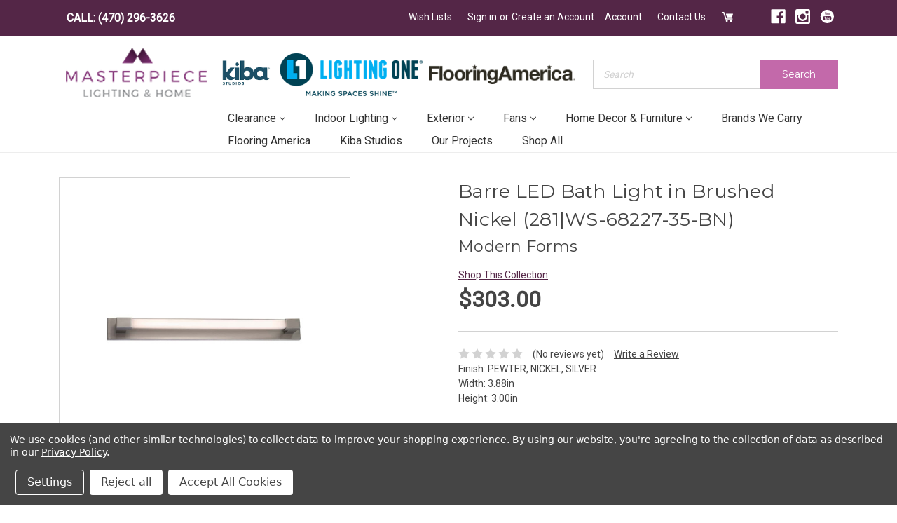

--- FILE ---
content_type: text/html; charset=UTF-8
request_url: https://masterpiecelighting.com/barre-led-bath-light-281-ws-68227-35-bn/
body_size: 28315
content:
<!DOCTYPE html>
<html class="no-js" lang="en">
    <head>
        <title>Barre LED Bath Light in Brushed Nickel</title>
        <link rel="dns-prefetch preconnect" href="https://cdn11.bigcommerce.com/s-5xr9jn1e34" crossorigin><link rel="dns-prefetch preconnect" href="https://fonts.googleapis.com/" crossorigin><link rel="dns-prefetch preconnect" href="https://fonts.gstatic.com/" crossorigin>
        <meta property="product:price:amount" content="303" /><meta property="product:price:currency" content="USD" /><meta property="og:url" content="https://masterpiecelighting.com/barre-led-bath-light-281-ws-68227-35-bn/" /><meta property="og:site_name" content="Masterpiece Lighting" /><meta name="keywords" content="Modern Forms,WS-68227-35-BN,LED Bath Light,Barre,Brushed Nickel,Bathroom Fixtures,Bath Vanity Light"><meta name="description" content="LED Bath Light by Modern Forms from the Barre collection in Brushed Nickel finish"><link rel='canonical' href='https://masterpiecelighting.com/barre-led-bath-light-281-ws-68227-35-bn/' /><meta name='platform' content='bigcommerce.stencil' /><meta property="og:type" content="product" />
<meta property="og:title" content="Barre LED Bath Light in Brushed Nickel (281|WS-68227-35-BN)" />
<meta property="og:description" content="LED Bath Light by Modern Forms from the Barre collection in Brushed Nickel finish" />
<meta property="og:image" content="https://cdn11.bigcommerce.com/s-5xr9jn1e34/products/4154362/images/13844451/1198613__25753.1739121516.500.750.jpg?c=2" />
<meta property="pinterest:richpins" content="enabled" />
        
         

        <link href="https://cdn11.bigcommerce.com/s-5xr9jn1e34/product_images/favicon.png?t=1547221059" rel="shortcut icon">
        <meta name="viewport" content="width=device-width, initial-scale=1, maximum-scale=1">

        <script>
            document.documentElement.className = document.documentElement.className.replace('no-js', 'js');
        </script>
        <script>
            window.lazySizesConfig = window.lazySizesConfig || {};
            window.lazySizesConfig.loadMode = 1;
        </script>
        <script async src="https://cdn11.bigcommerce.com/s-5xr9jn1e34/stencil/8015e850-ffc5-013a-361d-4a9d18394524/e/acf8ec20-a04a-013d-e17b-662410f198fe/dist/theme-bundle.head_async.js"></script>

        <link href="https://fonts.googleapis.com/css?family=Montserrat:300,400,500,600,700%7CRoboto:400&display=swap" rel="stylesheet">
        <link data-stencil-stylesheet href="https://cdn11.bigcommerce.com/s-5xr9jn1e34/stencil/8015e850-ffc5-013a-361d-4a9d18394524/e/acf8ec20-a04a-013d-e17b-662410f198fe/css/theme-e5cc5960-d752-013e-4d1d-26d149433510.css" rel="stylesheet">
        <!-- Script Manager - Head  -->
        <!-- Start Tracking Code for analytics_facebook -->

<script data-bc-cookie-consent="4" type="text/plain">
!function(f,b,e,v,n,t,s){if(f.fbq)return;n=f.fbq=function(){n.callMethod?n.callMethod.apply(n,arguments):n.queue.push(arguments)};if(!f._fbq)f._fbq=n;n.push=n;n.loaded=!0;n.version='2.0';n.queue=[];t=b.createElement(e);t.async=!0;t.src=v;s=b.getElementsByTagName(e)[0];s.parentNode.insertBefore(t,s)}(window,document,'script','https://connect.facebook.net/en_US/fbevents.js');

fbq('set', 'autoConfig', 'false', '922843471125100');
fbq('dataProcessingOptions', []);
fbq('init', '922843471125100', {"external_id":"d095b0b7-5167-453f-89ea-19e5c2eedf26"});
fbq('set', 'agent', 'bigcommerce', '922843471125100');

function trackEvents() {
    var pathName = window.location.pathname;

    fbq('track', 'PageView', {}, "");

    // Search events start -- only fire if the shopper lands on the /search.php page
    if (pathName.indexOf('/search.php') === 0 && getUrlParameter('search_query')) {
        fbq('track', 'Search', {
            content_type: 'product_group',
            content_ids: [],
            search_string: getUrlParameter('search_query')
        });
    }
    // Search events end

    // Wishlist events start -- only fire if the shopper attempts to add an item to their wishlist
    if (pathName.indexOf('/wishlist.php') === 0 && getUrlParameter('added_product_id')) {
        fbq('track', 'AddToWishlist', {
            content_type: 'product_group',
            content_ids: []
        });
    }
    // Wishlist events end

    // Lead events start -- only fire if the shopper subscribes to newsletter
    if (pathName.indexOf('/subscribe.php') === 0 && getUrlParameter('result') === 'success') {
        fbq('track', 'Lead', {});
    }
    // Lead events end

    // Registration events start -- only fire if the shopper registers an account
    if (pathName.indexOf('/login.php') === 0 && getUrlParameter('action') === 'account_created') {
        fbq('track', 'CompleteRegistration', {}, "");
    }
    // Registration events end

    

    function getUrlParameter(name) {
        var cleanName = name.replace(/[\[]/, '\[').replace(/[\]]/, '\]');
        var regex = new RegExp('[\?&]' + cleanName + '=([^&#]*)');
        var results = regex.exec(window.location.search);
        return results === null ? '' : decodeURIComponent(results[1].replace(/\+/g, ' '));
    }
}

if (window.addEventListener) {
    window.addEventListener("load", trackEvents, false)
}
</script>
<noscript><img height="1" width="1" style="display:none" alt="null" src="https://www.facebook.com/tr?id=922843471125100&ev=PageView&noscript=1&a=plbigcommerce1.2&eid="/></noscript>

<!-- End Tracking Code for analytics_facebook -->

<!-- Start Tracking Code for analytics_googleanalytics -->

<!---------------------- Start Just Uno  ---------------------------------------------------->
<script data-bc-cookie-consent="3" type="text/plain" data-cfasync="false">window.ju_num="1081508D-EE80-4324-9F40-F22CBE962B30";window.asset_host='//cdn.justuno.com/';(function(i,s,o,g,r,a,m){i[r]=i[r]||function(){(i[r].q=i[r].q||[]).push(arguments)};a=s.createElement(o),m=s.getElementsByTagName(o)[0];a.async=1;a.src=g;m.parentNode.insertBefore(a,m)})(window,document,'script',asset_host+'vck.js','juapp');</script>
<!---------------------- End Just Uno  ---------------------------------------------------->




<!-- End Tracking Code for analytics_googleanalytics -->

<!-- Start Tracking Code for analytics_googleanalytics4 -->

<script data-cfasync="false" src="https://cdn11.bigcommerce.com/shared/js/google_analytics4_bodl_subscribers-358423becf5d870b8b603a81de597c10f6bc7699.js" integrity="sha256-gtOfJ3Avc1pEE/hx6SKj/96cca7JvfqllWA9FTQJyfI=" crossorigin="anonymous"></script>
<script data-cfasync="false">
  (function () {
    window.dataLayer = window.dataLayer || [];

    function gtag(){
        dataLayer.push(arguments);
    }

    function initGA4(event) {
         function setupGtag() {
            function configureGtag() {
                gtag('js', new Date());
                gtag('set', 'developer_id.dMjk3Nj', true);
                gtag('config', 'G-JYSZ6N257N');
            }

            var script = document.createElement('script');

            script.src = 'https://www.googletagmanager.com/gtag/js?id=G-JYSZ6N257N';
            script.async = true;
            script.onload = configureGtag;

            document.head.appendChild(script);
        }

        setupGtag();

        if (typeof subscribeOnBodlEvents === 'function') {
            subscribeOnBodlEvents('G-JYSZ6N257N', true);
        }

        window.removeEventListener(event.type, initGA4);
    }

    gtag('consent', 'default', {"ad_storage":"denied","ad_user_data":"denied","ad_personalization":"denied","analytics_storage":"denied","functionality_storage":"denied"})
            

    var eventName = document.readyState === 'complete' ? 'consentScriptsLoaded' : 'DOMContentLoaded';
    window.addEventListener(eventName, initGA4, false);
  })()
</script>

<!-- End Tracking Code for analytics_googleanalytics4 -->

<!-- Start Tracking Code for analytics_siteverification -->

<meta name="google-site-verification" content="DQ-v4oEqqBNIn4JHpooLAGk2vRyFsiGTCDBdhvbWpDs" />

<!-- End Tracking Code for analytics_siteverification -->


<script src="https://www.google.com/recaptcha/api.js" async defer></script>
<script>window.consentManagerStoreConfig = function () { return {"storeName":"Masterpiece Lighting","privacyPolicyUrl":"https:\/\/www.masterpiecelighting.com\/policies-terms-and-conditions\/","writeKey":null,"improvedConsentManagerEnabled":true,"AlwaysIncludeScriptsWithConsentTag":true}; };</script>
<script type="text/javascript" src="https://cdn11.bigcommerce.com/shared/js/bodl-consent-32a446f5a681a22e8af09a4ab8f4e4b6deda6487.js" integrity="sha256-uitfaufFdsW9ELiQEkeOgsYedtr3BuhVvA4WaPhIZZY=" crossorigin="anonymous" defer></script>
<script type="text/javascript" src="https://cdn11.bigcommerce.com/shared/js/storefront/consent-manager-config-3013a89bb0485f417056882e3b5cf19e6588b7ba.js" defer></script>
<script type="text/javascript" src="https://cdn11.bigcommerce.com/shared/js/storefront/consent-manager-08633fe15aba542118c03f6d45457262fa9fac88.js" defer></script>
<script type="text/javascript">
var BCData = {"product_attributes":{"sku":"281|WS-68227-35-BN","upc":null,"mpn":null,"gtin":"790576957333","weight":null,"base":true,"image":null,"price":{"without_tax":{"formatted":"$303.00","value":303,"currency":"USD"},"tax_label":"Sales Tax","sale_price_without_tax":{"formatted":"$303.00","value":303,"currency":"USD"}},"stock":null,"instock":true,"stock_message":null,"purchasable":false,"purchasing_message":"","call_for_price_message":null}};
</script>
<script src="https://ajax.googleapis.com/ajax/libs/jquery/3.4.1/jquery.min.js"></script><!-- Google Tag Manager -->
<script data-bc-cookie-consent="4" type="text/plain">(function(w,d,s,l,i){w[l]=w[l]||[];w[l].push({'gtm.start':
new Date().getTime(),event:'gtm.js'});var f=d.getElementsByTagName(s)[0],
j=d.createElement(s),dl=l!='dataLayer'?'&l='+l:'';j.async=true;j.src=
'https://www.googletagmanager.com/gtm.js?id='+i+dl;f.parentNode.insertBefore(j,f);
})(window,document,'script','dataLayer','GTM-P8SC5L8');</script>
<!-- End Google Tag Manager --><script>
var featured_images = {
      ["sale"]: {
    product_url: "https://www.masterpiecelighting.com/contact/",
    product_image: "https://cdn11.bigcommerce.com/s-5xr9jn1e34/product_images/uploaded_images/mega-menu-cta-sale.jpg?t=1598375004&_ga=2.15261684.311594216.1598276955-1065048141.1580757477",
    description_html: "Bring the Showroom Experience to Your Home Via Zoom Video Conferencing or schedule an appointment with one of our lighting experts!",
    product_link_text: ""
  },
  ["bathroom fixtures"]: {
    product_url: "https://www.masterpiecelighting.com/contact/",
    product_image: "https://cdn11.bigcommerce.com/s-5xr9jn1e34/product_images/uploaded_images/bath-mega.jpg?t=1595366532&_ga=2.37900262.410532380.1595255802-648955276.1582143425",
    description_html: "Bring the Showroom Experience to Your Home Via Zoom Video Conferencing or schedule an appointment with one of our lighting experts!",
    product_link_text: ""
  },
  ["indoor lighting"]: {
    product_url: "https://www.masterpiecelighting.com/contact/",
    product_image: "https://cdn11.bigcommerce.com/s-5xr9jn1e34/product_images/uploaded_images/chan-mega.jpg?t=1595366534&_ga=2.37900262.410532380.1595255802-648955276.1582143425",
    description_html: "Bring the Showroom Experience to Your Home Via Zoom Video Conferencing or schedule an appointment with one of our lighting experts!",
    product_link_text: ""
    
  },
  ["home decor & furniture"]: {
    product_url: "https://www.masterpiecelighting.com/contact/",
    product_image: "https://cdn11.bigcommerce.com/s-5xr9jn1e34/product_images/uploaded_images/decor-mega.jpg?t=1595366533&_ga=2.37900262.410532380.1595255802-648955276.1582143425",
    description_html: "Bring the Showroom Experience to Your Home Via Zoom Video Conferencing or schedule an appointment with one of our lighting experts!",
    product_link_text: ""
  },
  ["exterior"]: {
    product_url: "https://www.masterpiecelighting.com/contact/",
    product_image: "https://cdn11.bigcommerce.com/s-5xr9jn1e34/product_images/uploaded_images/exterior-mega.jpg?t=1595366533&_ga=2.37900262.410532380.1595255802-648955276.1582143425",
    description_html: "Bring the Showroom Experience to Your Home Via Zoom Video Conferencing or schedule an appointment with one of our lighting experts!",
    product_link_text: ""
  },
  ["flush mounts"]: {
    product_url: "https://www.masterpiecelighting.com/contact/",
    product_image: "https://cdn11.bigcommerce.com/s-5xr9jn1e34/product_images/uploaded_images/flushmount-mega.jpg?t=1595366533&_ga=2.37900262.410532380.1595255802-648955276.1582143425",
    description_html: "Bring the Showroom Experience to Your Home Via Zoom Video Conferencing or schedule an appointment with one of our lighting experts!",
    product_link_text: ""
  },
    
      ["fans"]: {
    product_url: "https://www.masterpiecelighting.com/contact/",
    product_image: "https://cdn11.bigcommerce.com/s-5xr9jn1e34/product_images/uploaded_images/fans-mega.jpg?t=1595366534&_ga=2.37900262.410532380.1595255802-648955276.1582143425",
    description_html: "Bring the Showroom Experience to Your Home Via Zoom Video Conferencing or schedule an appointment with one of our lighting experts!",
    product_link_text: ""
  },
    
         ["pendants"]: {
    product_url: "https://www.masterpiecelighting.com/contact/",
    product_image: "https://cdn11.bigcommerce.com/s-5xr9jn1e34/product_images/uploaded_images/pend-mega.jpg?t=1595366532&_ga=2.15837171.410532380.1595255802-648955276.1582143425",
    description_html: "Bring the Showroom Experience to Your Home Via Zoom Video Conferencing or schedule an appointment with one of our lighting experts!",
    product_link_text: ""
  },
             ["lamps"]: {
    product_url: "https://www.masterpiecelighting.com/contact/",
    product_image: "https://cdn11.bigcommerce.com/s-5xr9jn1e34/product_images/uploaded_images/mega-menu-cta-lamp.jpg?t=1602791384&_ga=2.104576325.475904498.1602517084-1065048141.1580757477",
    description_html: "Bring the Showroom Experience to Your Home Via Zoom Video Conferencing or schedule an appointment with one of our lighting experts!",
    product_link_text: ""
  },
    
                ["sconces"]: {
    product_url: "https://www.masterpiecelighting.com/contact/",
    product_image: "https://cdn11.bigcommerce.com/s-5xr9jn1e34/product_images/uploaded_images/mega-menu-cta-sconce.jpg?t=1598375265&_ga=2.177315815.311594216.1598276955-1065048141.1580757477",
    description_html: "Bring the Showroom Experience to Your Home Via Zoom Video Conferencing or schedule an appointment with one of our lighting experts!",
    product_link_text: ""
  },

}
</script>


 <script data-cfasync="false" src="https://microapps.bigcommerce.com/bodl-events/1.9.4/index.js" integrity="sha256-Y0tDj1qsyiKBRibKllwV0ZJ1aFlGYaHHGl/oUFoXJ7Y=" nonce="" crossorigin="anonymous"></script>
 <script data-cfasync="false" nonce="">

 (function() {
    function decodeBase64(base64) {
       const text = atob(base64);
       const length = text.length;
       const bytes = new Uint8Array(length);
       for (let i = 0; i < length; i++) {
          bytes[i] = text.charCodeAt(i);
       }
       const decoder = new TextDecoder();
       return decoder.decode(bytes);
    }
    window.bodl = JSON.parse(decodeBase64("[base64]"));
 })()

 </script>

<script nonce="">
(function () {
    var xmlHttp = new XMLHttpRequest();

    xmlHttp.open('POST', 'https://bes.gcp.data.bigcommerce.com/nobot');
    xmlHttp.setRequestHeader('Content-Type', 'application/json');
    xmlHttp.send('{"store_id":"999670561","timezone_offset":"-4.0","timestamp":"2026-01-21T06:16:26.75581500Z","visit_id":"2d95ba53-8882-4295-87e4-27d6eb8c4960","channel_id":1}');
})();
</script>

        

    </head>
    <body>
        <svg data-src="https://cdn11.bigcommerce.com/s-5xr9jn1e34/stencil/8015e850-ffc5-013a-361d-4a9d18394524/e/acf8ec20-a04a-013d-e17b-662410f198fe/img/icon-sprite.svg" class="icons-svg-sprite"></svg>

        
<div class="navigation-wrapper">
    <div class="container">
        <nav class="navUser">
    
<ul class="navUser-section">
    <li class="navUser-item">
      <a class="navUser-action ob-phone-link" href="tel:(470) 296-3626">CALL: (470) 296-3626</a>
    </li>
</ul>


    <ul class="navUser-section navUser-section--alt">

        <li class="navUser-item navUser-item--wishlist">
            <a class="navUser-action"  href="/wishlist.php"> <svg class="custom-icon"><use xlink:href="#icon-heart" /></svg><span>Wish Lists</span></a>

        </li>
        
        <li class="navUser-item">
            <a class="navUser-action navUser-item--compare" href="/compare" data-compare-nav>Compare <span class="countPill countPill--positive countPill--alt"></span></a>
        </li>

        <li class="navUser-item navUser-item--account">
                <a class="navUser-action" href="/login.php">Sign in</a>
                    <span class="navUser-or">or</span> <a class="navUser-action" href="/login.php?action=create_account">Create an Account</a>
        </li>
        <li class="navUser-item">
            <a class="navUser-action" href="/account.php">Account</a>
        </li>
        
        <li class="navUser-item">
            <a class="navUser-action contact-us-link" href="/contact/">Contact Us</a>
        </li>
        <li class="navUser-item navUser-item--cart">
            <a
                class="navUser-action"
                data-cart-preview
                data-dropdown="cart-preview-dropdown"
                data-options="align:right"
                href="/cart.php">
                <svg class="custom-icon"><use xlink:href="#icon-cart" /></svg>
               <span class="countPill cart-quantity"></span>
            </a>

            <div class="dropdown-menu" id="cart-preview-dropdown" data-dropdown-content aria-hidden="true"></div>
        </li>
        <li class="navUser-item navUser-item--social">
                <ul class="socialLinks socialLinks--alt">
            <li class="socialLinks-item">
                <a class="icon icon--facebook" href="https://www.facebook.com/MasterpieceLightingandHome/ " target="_blank">
                    <svg><use xlink:href="#icon-facebook" /></svg>
                </a>
            </li>
            <li class="socialLinks-item">
                <a class="icon icon--instagram" href="https://www.instagram.com/masterpiecelightingandhome/" target="_blank">
                    <svg><use xlink:href="#icon-instagram" /></svg>
                </a>
            </li>
            <li class="socialLinks-item">
                <a class="icon icon--youtube" href="https://www.youtube.com/channel/UCqDs6ZfbGnJl6CRlQiJHUAQ" target="_blank">
                    <svg><use xlink:href="#icon-youtube" /></svg>
                </a>
            </li>
    </ul>
        </li>
    </ul>
</nav>
    </div>

</div>

<header class="header" role="banner">
    <div class="mobile-phone-banner"><a href="tel:+14048979977">(404) 897-9977</a></div>
    <div class="container">
        <div class="header-bottom">
            <div class="header-bottom-hamburger">
                <a href="#" class="mobileMenu-toggle" data-mobile-menu-toggle="menu">
                    <span class="mobileMenu-toggleIcon">Toggle menu</span>
                </a>
                <span class="mobile-search-icon"><svg class="custom-icon">
                    <use xlink:href="#icon-search" /></svg></span>
            </div>
            <div class="header-bottom-left">
                <a href="https://masterpiecelighting.com/">
       
                <img src="https://cdn11.bigcommerce.com/s-5xr9jn1e34/images/stencil/175x60/masterpiece-logo_1515530984__91432.original.png" alt="Masterpiece Lighting" title="Masterpiece Lighting">
            
</a>
            </div>
            <div class="header-bottom-right">
                <div class="header-search">
                    
    <form class="form quick-search-form" action="/search.php">
        <fieldset class="form-fieldset">
            <div class="form-field">
                <label class="is-srOnly" for="search_query">Search</label>
                <div class="form-prefixPostfix wrap">
                <input class="form-input" data-search-quick name="search_query" id="search_query" data-error-message="Search field cannot be empty." placeholder="Search" autocomplete="off">
                <button class="button button--secondary form-prefixPostfix-button--postfix" type="submit">Search</button>
            </div>
            </div>
        </fieldset>
    </form>

                </div>
                <div class="header-navigation">
                    <div class="navPages-container" id="menu" data-menu>
                        <nav class="navPages">
    <div class="navPages-quickSearch">
        
    <form class="form quick-search-form" action="/search.php">
        <fieldset class="form-fieldset">
            <div class="form-field">
                <label class="is-srOnly" for="search_query">Search</label>
                <div class="form-prefixPostfix wrap">
                <input class="form-input" data-search-quick name="search_query" id="search_query" data-error-message="Search field cannot be empty." placeholder="Search" autocomplete="off">
                <button class="button button--secondary form-prefixPostfix-button--postfix" type="submit">Search</button>
            </div>
            </div>
        </fieldset>
    </form>

    </div>
    <ul class="navPages-list">
        <li class="navPages-item"><a class="navPages-action" href="/">Home</a></li>
            <li class="navPages-item"
            >
                <a 
  class="navPages-action has-subMenu" 
  href="https://masterpiecelighting.com/clearance/" 
  data-collapsible="navPages-9898"
  >
    CLEARANCE <i class="icon navPages-action-moreIcon" aria-hidden="true"><svg><use xlink:href="#icon-chevron-down" /></svg></i>
</a>
<div class="navPage-subMenu navPage-w-featured" id="navPages-9898" aria-hidden="true" tabindex="-1">
    <ul class="navPage-subMenu-list">
        <li class="navPage-subMenu-item" >
            <a class="navPage-subMenu-action navPages-action" href="https://masterpiecelighting.com/clearance/">All CLEARANCE</a>
        </li>
     
            <li 
              data-id="9904"
              class="navPage-subMenu-item"
            >
                    <a class="navPage-subMenu-action navPages-action" href="https://masterpiecelighting.com/clearance/chandeliers/">CHANDELIERS</a>
            </li>
     
            <li 
              data-id="9905"
              class="navPage-subMenu-item"
            >
                    <a class="navPage-subMenu-action navPages-action" href="https://masterpiecelighting.com/clearance/linear/">LINEAR</a>
            </li>
     
            <li 
              data-id="9906"
              class="navPage-subMenu-item"
            >
                    <a class="navPage-subMenu-action navPages-action" href="https://masterpiecelighting.com/clearance/sconce/">SCONCE</a>
            </li>
    </ul>


    <div class="navPage-featured" data-category="clearance">
        <div class="navPage-featured-product">
            <div class="featured-product-img">
              <img src="https://cdn11.bigcommerce.com/s-5xr9jn1e34/images/stencil/original/content/img/mega-menu-image.jpg">
            </div>
            <div class="featured-product-content">
              <strong>Receive $10 OFF</strong> 
              and hear about events, sales, and customer only special offers. 
              <i>Sign Up Today!</i>
            </div>
            <a class="product-content-link" href="">Learn More ></a>
        </div>
    </div>
   
</div>
            </li>
            <li class="navPages-item"
            >
                <a 
  class="navPages-action has-subMenu" 
  href="https://masterpiecelighting.com/indoor-lighting/" 
  data-collapsible="navPages-9866"
  >
    INDOOR LIGHTING <i class="icon navPages-action-moreIcon" aria-hidden="true"><svg><use xlink:href="#icon-chevron-down" /></svg></i>
</a>
<div class="navPage-subMenu navPage-w-featured" id="navPages-9866" aria-hidden="true" tabindex="-1">
    <ul class="navPage-subMenu-list">
        <li class="navPage-subMenu-item" >
            <a class="navPage-subMenu-action navPages-action" href="https://masterpiecelighting.com/indoor-lighting/">All INDOOR LIGHTING</a>
        </li>
     
            <li 
              data-id="9867"
              class="navPage-subMenu-item"
            >
                    <a class="navPage-subMenu-action navPages-action" href="https://masterpiecelighting.com/indoor-lighting/bath-lighting/">BATH LIGHTING</a>
            </li>
     
            <li 
              data-id="9870"
              class="navPage-subMenu-item"
            >
                    <a class="navPage-subMenu-action navPages-action" href="https://masterpiecelighting.com/indoor-lighting/chandeliers-large/">CHANDELIERS - LARGE</a>
            </li>
     
            <li 
              data-id="9871"
              class="navPage-subMenu-item"
            >
                    <a class="navPage-subMenu-action navPages-action" href="https://masterpiecelighting.com/indoor-lighting/chandeliers-medium/">CHANDELIERS - MEDIUM</a>
            </li>
     
            <li 
              data-id="9872"
              class="navPage-subMenu-item"
            >
                    <a class="navPage-subMenu-action navPages-action" href="https://masterpiecelighting.com/indoor-lighting/chandeliers-mini/">CHANDELIERS - MINI</a>
            </li>
     
            <li 
              data-id="9868"
              class="navPage-subMenu-item"
            >
                    <a class="navPage-subMenu-action navPages-action" href="https://masterpiecelighting.com/indoor-lighting/flush-mounts/">FLUSH MOUNTS</a>
            </li>
     
            <li 
              data-id="9869"
              class="navPage-subMenu-item"
            >
                    <a class="navPage-subMenu-action navPages-action" href="https://masterpiecelighting.com/indoor-lighting/foyer-hall-lanterns/">FOYER-HALL LANTERNS</a>
            </li>
     
            <li 
              data-id="9885"
              class="navPage-subMenu-item"
            >
                    <a class="navPage-subMenu-action navPages-action" href="https://masterpiecelighting.com/indoor-lighting/lamps/">LAMPS</a>
            </li>
     
            <li 
              data-id="9884"
              class="navPage-subMenu-item"
            >
                    <a class="navPage-subMenu-action navPages-action" href="https://masterpiecelighting.com/indoor-lighting/linear-island/">LINEAR-ISLAND</a>
            </li>
     
            <li 
              data-id="9876"
              class="navPage-subMenu-item"
            >
                    <a class="navPage-subMenu-action navPages-action" href="https://masterpiecelighting.com/indoor-lighting/multi-systems/">MULTI SYSTEMS</a>
            </li>
     
            <li 
              data-id="9873"
              class="navPage-subMenu-item"
            >
                    <a class="navPage-subMenu-action navPages-action" href="https://masterpiecelighting.com/indoor-lighting/pendants/">PENDANTS</a>
            </li>
     
            <li 
              data-id="9874"
              class="navPage-subMenu-item"
            >
                    <a class="navPage-subMenu-action navPages-action" href="https://masterpiecelighting.com/indoor-lighting/pendants-mini/">PENDANTS - MINI</a>
            </li>
     
            <li 
              data-id="9877"
              class="navPage-subMenu-item"
            >
                    <a class="navPage-subMenu-action navPages-action" href="https://masterpiecelighting.com/indoor-lighting/recessed-lighting/">RECESSED LIGHTING</a>
            </li>
     
            <li 
              data-id="9878"
              class="navPage-subMenu-item"
            >
                    <a class="navPage-subMenu-action navPages-action" href="https://masterpiecelighting.com/indoor-lighting/sconces/">SCONCES</a>
            </li>
     
            <li 
              data-id="9879"
              class="navPage-subMenu-item"
            >
                    <a class="navPage-subMenu-action navPages-action" href="https://masterpiecelighting.com/indoor-lighting/semi-flush-mounts/">SEMI/FLUSH MOUNTS</a>
            </li>
     
            <li 
              data-id="9880"
              class="navPage-subMenu-item"
            >
                    <a class="navPage-subMenu-action navPages-action" href="https://masterpiecelighting.com/shades-1/">SHADES</a>
            </li>
     
            <li 
              data-id="9881"
              class="navPage-subMenu-item"
            >
                    <a class="navPage-subMenu-action navPages-action" href="https://masterpiecelighting.com/indoor-lighting/specialty-items/">SPECIALTY ITEMS</a>
            </li>
     
            <li 
              data-id="9882"
              class="navPage-subMenu-item"
            >
                    <a class="navPage-subMenu-action navPages-action" href="https://masterpiecelighting.com/indoor-lighting/track-lighting/">TRACK LIGHTING</a>
            </li>
     
            <li 
              data-id="9883"
              class="navPage-subMenu-item"
            >
                    <a class="navPage-subMenu-action navPages-action" href="https://masterpiecelighting.com/indoor-lighting/utility/">UTILITY</a>
            </li>
    </ul>


    <div class="navPage-featured" data-category="indoor lighting">
        <div class="navPage-featured-product">
            <div class="featured-product-img">
              <img src="https://cdn11.bigcommerce.com/s-5xr9jn1e34/images/stencil/original/content/img/mega-menu-image.jpg">
            </div>
            <div class="featured-product-content">
              <strong>Receive $10 OFF</strong> 
              and hear about events, sales, and customer only special offers. 
              <i>Sign Up Today!</i>
            </div>
            <a class="product-content-link" href="">Learn More ></a>
        </div>
    </div>
   
</div>
            </li>
            <li class="navPages-item"
              data-hide-category
            >
                <a 
  class="navPages-action has-subMenu activePage" 
  href="https://masterpiecelighting.com/bathroom-fixtures/" 
  data-collapsible="navPages-9618"
  >
    BATHROOM FIXTURES <i class="icon navPages-action-moreIcon" aria-hidden="true"><svg><use xlink:href="#icon-chevron-down" /></svg></i>
</a>
<div class="navPage-subMenu navPage-w-featured" id="navPages-9618" aria-hidden="true" tabindex="-1">
    <ul class="navPage-subMenu-list">
        <li class="navPage-subMenu-item" >
            <a class="navPage-subMenu-action navPages-action" href="https://masterpiecelighting.com/bathroom-fixtures/">All BATHROOM FIXTURES</a>
        </li>
     
            <li 
              data-id="9623"
              class="navPage-subMenu-item"
            >
                    <a class="navPage-subMenu-action navPages-action" href="https://masterpiecelighting.com/bathroom-fixtures/cylindrical-linear/">CYLINDRICAL - LINEAR</a>
            </li>
     
            <li 
              data-id="9622"
              class="navPage-subMenu-item"
            >
                    <a class="navPage-subMenu-action navPages-action" href="https://masterpiecelighting.com/bathroom-fixtures/five-lights/">FIVE+LIGHTS</a>
            </li>
     
            <li 
              data-id="9621"
              class="navPage-subMenu-item"
            >
                    <a class="navPage-subMenu-action navPages-action" href="https://masterpiecelighting.com/bathroom-fixtures/four-lights/">FOUR LIGHTS</a>
            </li>
     
            <li 
              data-id="9625"
              class="navPage-subMenu-item"
            >
                    <a class="navPage-subMenu-action navPages-action" href="https://masterpiecelighting.com/bathroom-fixtures/other/">OTHER</a>
            </li>
     
            <li 
              data-id="9624"
              class="navPage-subMenu-item"
            >
                    <a class="navPage-subMenu-action navPages-action" href="https://masterpiecelighting.com/bathroom-fixtures/pillar-candle/">PILLAR CANDLE</a>
            </li>
     
            <li 
              data-id="9620"
              class="navPage-subMenu-item"
            >
                    <a class="navPage-subMenu-action navPages-action" href="https://masterpiecelighting.com/bathroom-fixtures/three-lights/">THREE LIGHTS</a>
            </li>
     
            <li 
              data-id="9619"
              class="navPage-subMenu-item"
            >
                    <a class="navPage-subMenu-action navPages-action" href="https://masterpiecelighting.com/bathroom-fixtures/two-lights/">TWO LIGHTS</a>
            </li>
     
            <li 
              data-id="9626"
              class="navPage-subMenu-item"
            >
                    <a class="navPage-subMenu-action navPages-action" href="https://masterpiecelighting.com/bathroom-fixtures/ventilation-fans/">VENTILATION FANS</a>
            </li>
    </ul>


    <div class="navPage-featured" data-category="bathroom fixtures">
        <div class="navPage-featured-product">
            <div class="featured-product-img">
              <img src="https://cdn11.bigcommerce.com/s-5xr9jn1e34/images/stencil/original/content/img/mega-menu-image.jpg">
            </div>
            <div class="featured-product-content">
              <strong>Receive $10 OFF</strong> 
              and hear about events, sales, and customer only special offers. 
              <i>Sign Up Today!</i>
            </div>
            <a class="product-content-link" href="">Learn More ></a>
        </div>
    </div>
   
</div>
            </li>
            <li class="navPages-item"
              data-hide-category
            >
                <a 
  class="navPages-action has-subMenu" 
  href="https://masterpiecelighting.com/bulbs/" 
  data-collapsible="navPages-9841"
  >
    BULBS <i class="icon navPages-action-moreIcon" aria-hidden="true"><svg><use xlink:href="#icon-chevron-down" /></svg></i>
</a>
<div class="navPage-subMenu navPage-w-featured" id="navPages-9841" aria-hidden="true" tabindex="-1">
    <ul class="navPage-subMenu-list">
        <li class="navPage-subMenu-item" >
            <a class="navPage-subMenu-action navPages-action" href="https://masterpiecelighting.com/bulbs/">All BULBS</a>
        </li>
     
            <li 
              data-id="9842"
              class="navPage-subMenu-item"
            >
                    <a class="navPage-subMenu-action navPages-action" href="https://masterpiecelighting.com/bulbs/a19/">A19</a>
            </li>
     
            <li 
              data-id="9843"
              class="navPage-subMenu-item"
            >
                    <a class="navPage-subMenu-action navPages-action" href="https://masterpiecelighting.com/bulbs/a21/">A21</a>
            </li>
     
            <li 
              data-id="9855"
              class="navPage-subMenu-item"
            >
                    <a class="navPage-subMenu-action navPages-action" href="https://masterpiecelighting.com/bulbs/antique/">ANTIQUE</a>
            </li>
     
            <li 
              data-id="9850"
              class="navPage-subMenu-item"
            >
                    <a class="navPage-subMenu-action navPages-action" href="https://masterpiecelighting.com/bulbs/bi-pin/">BI-PIN</a>
            </li>
     
            <li 
              data-id="9854"
              class="navPage-subMenu-item"
            >
                    <a class="navPage-subMenu-action navPages-action" href="https://masterpiecelighting.com/bulbs/cfl/">CFL</a>
            </li>
     
            <li 
              data-id="9857"
              class="navPage-subMenu-item"
            >
                    <a class="navPage-subMenu-action navPages-action" href="https://masterpiecelighting.com/bulbs/corn/">CORN</a>
            </li>
     
            <li 
              data-id="9860"
              class="navPage-subMenu-item"
            >
                    <a class="navPage-subMenu-action navPages-action" href="https://masterpiecelighting.com/bulbs/double-ended/">DOUBLE ENDED</a>
            </li>
     
            <li 
              data-id="9845"
              class="navPage-subMenu-item"
            >
                    <a class="navPage-subMenu-action navPages-action" href="https://masterpiecelighting.com/bulbs/flame-tip/">FLAME TIP</a>
            </li>
     
            <li 
              data-id="9848"
              class="navPage-subMenu-item"
            >
                    <a class="navPage-subMenu-action navPages-action" href="https://masterpiecelighting.com/bulbs/globe/">GLOBE</a>
            </li>
     
            <li 
              data-id="9851"
              class="navPage-subMenu-item"
            >
                    <a class="navPage-subMenu-action navPages-action" href="https://masterpiecelighting.com/bulbs/hid/">HID</a>
            </li>
     
            <li 
              data-id="9858"
              class="navPage-subMenu-item"
            >
                    <a class="navPage-subMenu-action navPages-action" href="https://masterpiecelighting.com/bulbs/integrated-led/">INTEGRATED LED</a>
            </li>
     
            <li 
              data-id="9859"
              class="navPage-subMenu-item"
            >
                    <a class="navPage-subMenu-action navPages-action" href="https://masterpiecelighting.com/bulbs/led-strip/">LED STRIP</a>
            </li>
     
            <li 
              data-id="9846"
              class="navPage-subMenu-item"
            >
                    <a class="navPage-subMenu-action navPages-action" href="https://masterpiecelighting.com/bulbs/mr16/">MR16</a>
            </li>
     
            <li 
              data-id="9849"
              class="navPage-subMenu-item"
            >
                    <a class="navPage-subMenu-action navPages-action" href="https://masterpiecelighting.com/bulbs/pyramid/">PYRAMID</a>
            </li>
     
            <li 
              data-id="9847"
              class="navPage-subMenu-item"
            >
                    <a class="navPage-subMenu-action navPages-action" href="https://masterpiecelighting.com/bulbs/reflector/">REFLECTOR</a>
            </li>
     
            <li 
              data-id="9856"
              class="navPage-subMenu-item"
            >
                    <a class="navPage-subMenu-action navPages-action" href="https://masterpiecelighting.com/bulbs/s14/">S14</a>
            </li>
     
            <li 
              data-id="9852"
              class="navPage-subMenu-item"
            >
                    <a class="navPage-subMenu-action navPages-action" href="https://masterpiecelighting.com/bulbs/t8/">T8</a>
            </li>
     
            <li 
              data-id="9844"
              class="navPage-subMenu-item"
            >
                    <a class="navPage-subMenu-action navPages-action" href="https://masterpiecelighting.com/bulbs/torpedo/">TORPEDO</a>
            </li>
     
            <li 
              data-id="9853"
              class="navPage-subMenu-item"
            >
                    <a class="navPage-subMenu-action navPages-action" href="https://masterpiecelighting.com/bulbs/tubular/">TUBULAR</a>
            </li>
    </ul>


    <div class="navPage-featured" data-category="bulbs">
        <div class="navPage-featured-product">
            <div class="featured-product-img">
              <img src="https://cdn11.bigcommerce.com/s-5xr9jn1e34/images/stencil/original/content/img/mega-menu-image.jpg">
            </div>
            <div class="featured-product-content">
              <strong>Receive $10 OFF</strong> 
              and hear about events, sales, and customer only special offers. 
              <i>Sign Up Today!</i>
            </div>
            <a class="product-content-link" href="">Learn More ></a>
        </div>
    </div>
   
</div>
            </li>
            <li class="navPages-item"
            >
                <a 
  class="navPages-action has-subMenu" 
  href="https://masterpiecelighting.com/exterior/" 
  data-collapsible="navPages-9684"
  >
    EXTERIOR <i class="icon navPages-action-moreIcon" aria-hidden="true"><svg><use xlink:href="#icon-chevron-down" /></svg></i>
</a>
<div class="navPage-subMenu navPage-w-featured" id="navPages-9684" aria-hidden="true" tabindex="-1">
    <ul class="navPage-subMenu-list">
        <li class="navPage-subMenu-item" >
            <a class="navPage-subMenu-action navPages-action" href="https://masterpiecelighting.com/exterior/">All EXTERIOR</a>
        </li>
     
            <li 
              data-id="9685"
              class="navPage-subMenu-item"
            >
                    <a class="navPage-subMenu-action navPages-action" href="https://masterpiecelighting.com/exterior/ceiling-mount/">CEILING MOUNT</a>
            </li>
     
            <li 
              data-id="9692"
              class="navPage-subMenu-item"
            >
                    <a class="navPage-subMenu-action navPages-action" href="https://masterpiecelighting.com/exterior/chandeliers/">CHANDELIERS</a>
            </li>
     
            <li 
              data-id="9695"
              class="navPage-subMenu-item"
            >
                    <a class="navPage-subMenu-action navPages-action" href="https://masterpiecelighting.com/exterior/decor-furniture-mailboxes/">DECOR-FURNITURE-MAILBOXES</a>
            </li>
     
            <li 
              data-id="9686"
              class="navPage-subMenu-item"
            >
                    <a class="navPage-subMenu-action navPages-action" href="https://masterpiecelighting.com/exterior/hanging/">HANGING</a>
            </li>
     
            <li 
              data-id="9693"
              class="navPage-subMenu-item"
            >
                    <a class="navPage-subMenu-action navPages-action" href="https://masterpiecelighting.com/exterior/lamps/">LAMPS</a>
            </li>
     
            <li 
              data-id="9889"
              class="navPage-subMenu-item"
            >
                    <a class="navPage-subMenu-action navPages-action" href="https://masterpiecelighting.com/exterior/landscape-lighting/">LANDSCAPE LIGHTING</a>
            </li>
     
            <li 
              data-id="9698"
              class="navPage-subMenu-item"
            >
                    <a class="navPage-subMenu-action navPages-action" href="https://masterpiecelighting.com/exterior/multi-mount/">MULTI-MOUNT</a>
            </li>
     
            <li 
              data-id="9690"
              class="navPage-subMenu-item"
            >
                    <a class="navPage-subMenu-action navPages-action" href="https://masterpiecelighting.com/exterior/pier-mounts/">PIER MOUNTS</a>
            </li>
     
            <li 
              data-id="9687"
              class="navPage-subMenu-item"
            >
                    <a class="navPage-subMenu-action navPages-action" href="https://masterpiecelighting.com/exterior/post-pier-head/">POST-PIER HEAD</a>
            </li>
     
            <li 
              data-id="9691"
              class="navPage-subMenu-item"
            >
                    <a class="navPage-subMenu-action navPages-action" href="https://masterpiecelighting.com/exterior/posts/">POSTS</a>
            </li>
     
            <li 
              data-id="9694"
              class="navPage-subMenu-item"
            >
                    <a class="navPage-subMenu-action navPages-action" href="https://masterpiecelighting.com/exterior/sconces/">SCONCES</a>
            </li>
     
            <li 
              data-id="9688"
              class="navPage-subMenu-item"
            >
                    <a class="navPage-subMenu-action navPages-action" href="https://masterpiecelighting.com/exterior/solar/">SOLAR</a>
            </li>
     
            <li 
              data-id="9689"
              class="navPage-subMenu-item"
            >
                    <a class="navPage-subMenu-action navPages-action" href="https://masterpiecelighting.com/exterior/spot-lights/">SPOT LIGHTS</a>
            </li>
     
            <li 
              data-id="9696"
              class="navPage-subMenu-item"
            >
                    <a class="navPage-subMenu-action navPages-action" href="https://masterpiecelighting.com/exterior/wall-mount/">WALL MOUNT</a>
            </li>
     
            <li 
              data-id="9697"
              class="navPage-subMenu-item"
            >
                    <a class="navPage-subMenu-action navPages-action" href="https://masterpiecelighting.com/exterior/wall-mt-flush/">WALL MT.-FLUSH</a>
            </li>
    </ul>


    <div class="navPage-featured" data-category="exterior">
        <div class="navPage-featured-product">
            <div class="featured-product-img">
              <img src="https://cdn11.bigcommerce.com/s-5xr9jn1e34/images/stencil/original/content/img/mega-menu-image.jpg">
            </div>
            <div class="featured-product-content">
              <strong>Receive $10 OFF</strong> 
              and hear about events, sales, and customer only special offers. 
              <i>Sign Up Today!</i>
            </div>
            <a class="product-content-link" href="">Learn More ></a>
        </div>
    </div>
   
</div>
            </li>
            <li class="navPages-item"
            >
                <a 
  class="navPages-action has-subMenu" 
  href="https://masterpiecelighting.com/fans/" 
  data-collapsible="navPages-9642"
  >
    FANS <i class="icon navPages-action-moreIcon" aria-hidden="true"><svg><use xlink:href="#icon-chevron-down" /></svg></i>
</a>
<div class="navPage-subMenu navPage-w-featured" id="navPages-9642" aria-hidden="true" tabindex="-1">
    <ul class="navPage-subMenu-list">
        <li class="navPage-subMenu-item" >
            <a class="navPage-subMenu-action navPages-action" href="https://masterpiecelighting.com/fans/">All FANS</a>
        </li>
     
            <li 
              data-id="9653"
              class="navPage-subMenu-item"
            >
                    <a class="navPage-subMenu-action navPages-action" href="https://masterpiecelighting.com/fans/accessories/">ACCESSORIES</a>
            </li>
     
            <li 
              data-id="9649"
              class="navPage-subMenu-item"
            >
                    <a class="navPage-subMenu-action navPages-action" href="https://masterpiecelighting.com/fans/blades/">BLADES</a>
            </li>
     
            <li 
              data-id="9643"
              class="navPage-subMenu-item"
            >
                    <a class="navPage-subMenu-action navPages-action" href="https://masterpiecelighting.com/fans/ceiling-fans/">CEILING FANS</a>
            </li>
     
            <li 
              data-id="9645"
              class="navPage-subMenu-item"
            >
                    <a class="navPage-subMenu-action navPages-action" href="https://masterpiecelighting.com/fans/damp-location/">DAMP LOCATION</a>
            </li>
     
            <li 
              data-id="9652"
              class="navPage-subMenu-item"
            >
                    <a class="navPage-subMenu-action navPages-action" href="https://masterpiecelighting.com/fans/fan-controls/">FAN CONTROLS</a>
            </li>
     
            <li 
              data-id="9648"
              class="navPage-subMenu-item"
            >
                    <a class="navPage-subMenu-action navPages-action" href="https://masterpiecelighting.com/fans/fandeliers/">FANDELIERS</a>
            </li>
     
            <li 
              data-id="9651"
              class="navPage-subMenu-item"
            >
                    <a class="navPage-subMenu-action navPages-action" href="https://masterpiecelighting.com/fans/fitters/">FITTERS</a>
            </li>
     
            <li 
              data-id="9644"
              class="navPage-subMenu-item"
            >
                    <a class="navPage-subMenu-action navPages-action" href="https://masterpiecelighting.com/fans/huggers/">HUGGERS</a>
            </li>
     
            <li 
              data-id="9650"
              class="navPage-subMenu-item"
            >
                    <a class="navPage-subMenu-action navPages-action" href="https://masterpiecelighting.com/fans/light-kits/">LIGHT KITS</a>
            </li>
     
            <li 
              data-id="9647"
              class="navPage-subMenu-item"
            >
                    <a class="navPage-subMenu-action navPages-action" href="https://masterpiecelighting.com/fans/portable-wall/">PORTABLE-WALL</a>
            </li>
     
            <li 
              data-id="9646"
              class="navPage-subMenu-item"
            >
                    <a class="navPage-subMenu-action navPages-action" href="https://masterpiecelighting.com/fans/wet-location/">WET LOCATION</a>
            </li>
    </ul>


    <div class="navPage-featured" data-category="fans">
        <div class="navPage-featured-product">
            <div class="featured-product-img">
              <img src="https://cdn11.bigcommerce.com/s-5xr9jn1e34/images/stencil/original/content/img/mega-menu-image.jpg">
            </div>
            <div class="featured-product-content">
              <strong>Receive $10 OFF</strong> 
              and hear about events, sales, and customer only special offers. 
              <i>Sign Up Today!</i>
            </div>
            <a class="product-content-link" href="">Learn More ></a>
        </div>
    </div>
   
</div>
            </li>
            <li class="navPages-item"
              data-hide-category
            >
                <a 
  class="navPages-action has-subMenu" 
  href="https://masterpiecelighting.com/flush-mounts/" 
  data-collapsible="navPages-9612"
  >
    FLUSH MOUNTS <i class="icon navPages-action-moreIcon" aria-hidden="true"><svg><use xlink:href="#icon-chevron-down" /></svg></i>
</a>
<div class="navPage-subMenu navPage-w-featured" id="navPages-9612" aria-hidden="true" tabindex="-1">
    <ul class="navPage-subMenu-list">
        <li class="navPage-subMenu-item" >
            <a class="navPage-subMenu-action navPages-action" href="https://masterpiecelighting.com/flush-mounts/">All FLUSH MOUNTS</a>
        </li>
     
            <li 
              data-id="9614"
              class="navPage-subMenu-item"
            >
                    <a class="navPage-subMenu-action navPages-action" href="https://masterpiecelighting.com/flush-mounts/bowl-style/">BOWL STYLE</a>
            </li>
     
            <li 
              data-id="9615"
              class="navPage-subMenu-item"
            >
                    <a class="navPage-subMenu-action navPages-action" href="https://masterpiecelighting.com/flush-mounts/cage-style/">CAGE STYLE</a>
            </li>
     
            <li 
              data-id="9613"
              class="navPage-subMenu-item"
            >
                    <a class="navPage-subMenu-action navPages-action" href="https://masterpiecelighting.com/flush-mounts/directional/">DIRECTIONAL</a>
            </li>
     
            <li 
              data-id="9616"
              class="navPage-subMenu-item"
            >
                    <a class="navPage-subMenu-action navPages-action" href="https://masterpiecelighting.com/flush-mounts/drum-shade/">DRUM SHADE</a>
            </li>
     
            <li 
              data-id="9617"
              class="navPage-subMenu-item"
            >
                    <a class="navPage-subMenu-action navPages-action" href="https://masterpiecelighting.com/flush-mounts/other/">OTHER</a>
            </li>
    </ul>


    <div class="navPage-featured" data-category="flush mounts">
        <div class="navPage-featured-product">
            <div class="featured-product-img">
              <img src="https://cdn11.bigcommerce.com/s-5xr9jn1e34/images/stencil/original/content/img/mega-menu-image.jpg">
            </div>
            <div class="featured-product-content">
              <strong>Receive $10 OFF</strong> 
              and hear about events, sales, and customer only special offers. 
              <i>Sign Up Today!</i>
            </div>
            <a class="product-content-link" href="">Learn More ></a>
        </div>
    </div>
   
</div>
            </li>
            <li class="navPages-item"
              data-hide-category
            >
                <a 
  class="navPages-action has-subMenu" 
  href="https://masterpiecelighting.com/foyer-hall-lanterns/" 
  data-collapsible="navPages-9558"
  >
    FOYER-HALL LANTERNS <i class="icon navPages-action-moreIcon" aria-hidden="true"><svg><use xlink:href="#icon-chevron-down" /></svg></i>
</a>
<div class="navPage-subMenu navPage-w-featured" id="navPages-9558" aria-hidden="true" tabindex="-1">
    <ul class="navPage-subMenu-list">
        <li class="navPage-subMenu-item" >
            <a class="navPage-subMenu-action navPages-action" href="https://masterpiecelighting.com/foyer-hall-lanterns/">All FOYER-HALL LANTERNS</a>
        </li>
     
            <li 
              data-id="9561"
              class="navPage-subMenu-item"
            >
                    <a class="navPage-subMenu-action navPages-action" href="https://masterpiecelighting.com/foyer-hall-lanterns/glass-w-frame/">GLASS W-FRAME</a>
            </li>
     
            <li 
              data-id="9560"
              class="navPage-subMenu-item"
            >
                    <a class="navPage-subMenu-action navPages-action" href="https://masterpiecelighting.com/foyer-hall-lanterns/open-frame/">OPEN FRAME</a>
            </li>
     
            <li 
              data-id="9559"
              class="navPage-subMenu-item"
            >
                    <a class="navPage-subMenu-action navPages-action" href="https://masterpiecelighting.com/foyer-hall-lanterns/sphere/">SPHERE</a>
            </li>
    </ul>


    <div class="navPage-featured" data-category="foyer-hall lanterns">
        <div class="navPage-featured-product">
            <div class="featured-product-img">
              <img src="https://cdn11.bigcommerce.com/s-5xr9jn1e34/images/stencil/original/content/img/mega-menu-image.jpg">
            </div>
            <div class="featured-product-content">
              <strong>Receive $10 OFF</strong> 
              and hear about events, sales, and customer only special offers. 
              <i>Sign Up Today!</i>
            </div>
            <a class="product-content-link" href="">Learn More ></a>
        </div>
    </div>
   
</div>
            </li>
            <li class="navPages-item"
              data-hide-category
            >
                <a 
  class="navPages-action has-subMenu" 
  href="https://masterpiecelighting.com/furniture/" 
  data-collapsible="navPages-9777"
  >
    FURNITURE <i class="icon navPages-action-moreIcon" aria-hidden="true"><svg><use xlink:href="#icon-chevron-down" /></svg></i>
</a>
<div class="navPage-subMenu navPage-w-featured" id="navPages-9777" aria-hidden="true" tabindex="-1">
    <ul class="navPage-subMenu-list">
        <li class="navPage-subMenu-item" >
            <a class="navPage-subMenu-action navPages-action" href="https://masterpiecelighting.com/furniture/">All FURNITURE</a>
        </li>
     
            <li 
              data-id="9784"
              class="navPage-subMenu-item"
            >
                    <a class="navPage-subMenu-action navPages-action" href="https://masterpiecelighting.com/furniture/accent-tables/">ACCENT TABLES</a>
            </li>
     
            <li 
              data-id="9778"
              class="navPage-subMenu-item"
            >
                    <a class="navPage-subMenu-action navPages-action" href="https://masterpiecelighting.com/furniture/armoires-dressers-nightstands/">ARMOIRES, DRESSERS &amp; NIGHTSTANDS</a>
            </li>
     
            <li 
              data-id="9782"
              class="navPage-subMenu-item"
            >
                    <a class="navPage-subMenu-action navPages-action" href="https://masterpiecelighting.com/furniture/beds/">BEDS</a>
            </li>
     
            <li 
              data-id="9788"
              class="navPage-subMenu-item"
            >
                    <a class="navPage-subMenu-action navPages-action" href="https://masterpiecelighting.com/furniture/bookcases-curios/">BOOKCASES-CURIOS</a>
            </li>
     
            <li 
              data-id="9786"
              class="navPage-subMenu-item"
            >
                    <a class="navPage-subMenu-action navPages-action" href="https://masterpiecelighting.com/furniture/chests-cabinets/">CHESTS-CABINETS</a>
            </li>
     
            <li 
              data-id="9785"
              class="navPage-subMenu-item"
            >
                    <a class="navPage-subMenu-action navPages-action" href="https://masterpiecelighting.com/furniture/cocktail-tables/">COCKTAIL TABLES</a>
            </li>
     
            <li 
              data-id="9779"
              class="navPage-subMenu-item"
            >
                    <a class="navPage-subMenu-action navPages-action" href="https://masterpiecelighting.com/furniture/console-tables/">CONSOLE TABLES</a>
            </li>
     
            <li 
              data-id="9789"
              class="navPage-subMenu-item"
            >
                    <a class="navPage-subMenu-action navPages-action" href="https://masterpiecelighting.com/furniture/dining/">DINING</a>
            </li>
     
            <li 
              data-id="9787"
              class="navPage-subMenu-item"
            >
                    <a class="navPage-subMenu-action navPages-action" href="https://masterpiecelighting.com/furniture/fireplace-mantlepiece/">FIREPLACE-MANTLEPIECE</a>
            </li>
     
            <li 
              data-id="9794"
              class="navPage-subMenu-item"
            >
                    <a class="navPage-subMenu-action navPages-action" href="https://masterpiecelighting.com/furniture/game-bistro-table/">GAME-BISTRO TABLE</a>
            </li>
     
            <li 
              data-id="9781"
              class="navPage-subMenu-item"
            >
                    <a class="navPage-subMenu-action navPages-action" href="https://masterpiecelighting.com/furniture/home-office/">HOME OFFICE</a>
            </li>
     
            <li 
              data-id="9791"
              class="navPage-subMenu-item"
            >
                    <a class="navPage-subMenu-action navPages-action" href="https://masterpiecelighting.com/furniture/ottomans/">OTTOMANS</a>
            </li>
     
            <li 
              data-id="9792"
              class="navPage-subMenu-item"
            >
                    <a class="navPage-subMenu-action navPages-action" href="https://masterpiecelighting.com/furniture/pedestal-column/">PEDESTAL-COLUMN</a>
            </li>
     
            <li 
              data-id="9783"
              class="navPage-subMenu-item"
            >
                    <a class="navPage-subMenu-action navPages-action" href="https://masterpiecelighting.com/furniture/screens/">SCREENS</a>
            </li>
     
            <li 
              data-id="9790"
              class="navPage-subMenu-item"
            >
                    <a class="navPage-subMenu-action navPages-action" href="https://masterpiecelighting.com/furniture/seating/">SEATING</a>
            </li>
     
            <li 
              data-id="9780"
              class="navPage-subMenu-item"
            >
                    <a class="navPage-subMenu-action navPages-action" href="https://masterpiecelighting.com/furniture/specialty-items/">SPECIALTY ITEMS</a>
            </li>
     
            <li 
              data-id="9793"
              class="navPage-subMenu-item"
            >
                    <a class="navPage-subMenu-action navPages-action" href="https://masterpiecelighting.com/furniture/wine-cabinet-bar-cart/">WINE CABINET-BAR CART</a>
            </li>
    </ul>


    <div class="navPage-featured" data-category="furniture">
        <div class="navPage-featured-product">
            <div class="featured-product-img">
              <img src="https://cdn11.bigcommerce.com/s-5xr9jn1e34/images/stencil/original/content/img/mega-menu-image.jpg">
            </div>
            <div class="featured-product-content">
              <strong>Receive $10 OFF</strong> 
              and hear about events, sales, and customer only special offers. 
              <i>Sign Up Today!</i>
            </div>
            <a class="product-content-link" href="">Learn More ></a>
        </div>
    </div>
   
</div>
            </li>
            <li class="navPages-item"
              data-hide-category
            >
                <a 
  class="navPages-action has-subMenu" 
  href="https://masterpiecelighting.com/home-accents/" 
  data-collapsible="navPages-9756"
  >
    HOME ACCENTS <i class="icon navPages-action-moreIcon" aria-hidden="true"><svg><use xlink:href="#icon-chevron-down" /></svg></i>
</a>
<div class="navPage-subMenu navPage-w-featured" id="navPages-9756" aria-hidden="true" tabindex="-1">
    <ul class="navPage-subMenu-list">
        <li class="navPage-subMenu-item" >
            <a class="navPage-subMenu-action navPages-action" href="https://masterpiecelighting.com/home-accents/">All HOME ACCENTS</a>
        </li>
     
            <li 
              data-id="9757"
              class="navPage-subMenu-item"
            >
                    <a class="navPage-subMenu-action navPages-action" href="https://masterpiecelighting.com/home-accents/accent-access/">ACCENT ACCESS.</a>
            </li>
     
            <li 
              data-id="9759"
              class="navPage-subMenu-item"
            >
                    <a class="navPage-subMenu-action navPages-action" href="https://masterpiecelighting.com/home-accents/barware/">BARWARE</a>
            </li>
     
            <li 
              data-id="9760"
              class="navPage-subMenu-item"
            >
                    <a class="navPage-subMenu-action navPages-action" href="https://masterpiecelighting.com/home-accents/bookends/">BOOKENDS</a>
            </li>
     
            <li 
              data-id="9758"
              class="navPage-subMenu-item"
            >
                    <a class="navPage-subMenu-action navPages-action" href="https://masterpiecelighting.com/home-accents/bowls-plates/">BOWLS-PLATES</a>
            </li>
     
            <li 
              data-id="9761"
              class="navPage-subMenu-item"
            >
                    <a class="navPage-subMenu-action navPages-action" href="https://masterpiecelighting.com/home-accents/boxes/">BOXES</a>
            </li>
     
            <li 
              data-id="9762"
              class="navPage-subMenu-item"
            >
                    <a class="navPage-subMenu-action navPages-action" href="https://masterpiecelighting.com/home-accents/candles-holders/">CANDLES-HOLDERS</a>
            </li>
     
            <li 
              data-id="9763"
              class="navPage-subMenu-item"
            >
                    <a class="navPage-subMenu-action navPages-action" href="https://masterpiecelighting.com/home-accents/chargers/">CHARGERS</a>
            </li>
     
            <li 
              data-id="9764"
              class="navPage-subMenu-item"
            >
                    <a class="navPage-subMenu-action navPages-action" href="https://masterpiecelighting.com/home-accents/clocks/">CLOCKS</a>
            </li>
     
            <li 
              data-id="9765"
              class="navPage-subMenu-item"
            >
                    <a class="navPage-subMenu-action navPages-action" href="https://masterpiecelighting.com/home-accents/covers-slipcovers/">COVERS-SLIPCOVERS</a>
            </li>
     
            <li 
              data-id="9766"
              class="navPage-subMenu-item"
            >
                    <a class="navPage-subMenu-action navPages-action" href="https://masterpiecelighting.com/home-accents/finials/">FINIALS</a>
            </li>
     
            <li 
              data-id="9767"
              class="navPage-subMenu-item"
            >
                    <a class="navPage-subMenu-action navPages-action" href="https://masterpiecelighting.com/home-accents/fireplace-access/">FIREPLACE ACCESS.</a>
            </li>
     
            <li 
              data-id="9768"
              class="navPage-subMenu-item"
            >
                    <a class="navPage-subMenu-action navPages-action" href="https://masterpiecelighting.com/home-accents/home-fragrance/">HOME FRAGRANCE</a>
            </li>
     
            <li 
              data-id="9769"
              class="navPage-subMenu-item"
            >
                    <a class="navPage-subMenu-action navPages-action" href="https://masterpiecelighting.com/home-accents/knobs-pulls/">KNOBS-PULLS</a>
            </li>
     
            <li 
              data-id="9770"
              class="navPage-subMenu-item"
            >
                    <a class="navPage-subMenu-action navPages-action" href="https://masterpiecelighting.com/home-accents/light-charms/">LIGHT CHARMS</a>
            </li>
     
            <li 
              data-id="9771"
              class="navPage-subMenu-item"
            >
                    <a class="navPage-subMenu-action navPages-action" href="https://masterpiecelighting.com/home-accents/rugs-pillows-blankets/">RUGS-PILLOWS-BLANKETS</a>
            </li>
     
            <li 
              data-id="9772"
              class="navPage-subMenu-item"
            >
                    <a class="navPage-subMenu-action navPages-action" href="https://masterpiecelighting.com/home-accents/shelves/">SHELVES</a>
            </li>
     
            <li 
              data-id="9773"
              class="navPage-subMenu-item"
            >
                    <a class="navPage-subMenu-action navPages-action" href="https://masterpiecelighting.com/home-accents/statues-sculptures/">STATUES-SCULPTURES</a>
            </li>
     
            <li 
              data-id="9774"
              class="navPage-subMenu-item"
            >
                    <a class="navPage-subMenu-action navPages-action" href="https://masterpiecelighting.com/home-accents/trays/">TRAYS</a>
            </li>
     
            <li 
              data-id="9775"
              class="navPage-subMenu-item"
            >
                    <a class="navPage-subMenu-action navPages-action" href="https://masterpiecelighting.com/home-accents/urns/">URNS</a>
            </li>
     
            <li 
              data-id="9776"
              class="navPage-subMenu-item"
            >
                    <a class="navPage-subMenu-action navPages-action" href="https://masterpiecelighting.com/home-accents/vases-planters/">VASES-PLANTERS</a>
            </li>
    </ul>


    <div class="navPage-featured" data-category="home accents">
        <div class="navPage-featured-product">
            <div class="featured-product-img">
              <img src="https://cdn11.bigcommerce.com/s-5xr9jn1e34/images/stencil/original/content/img/mega-menu-image.jpg">
            </div>
            <div class="featured-product-content">
              <strong>Receive $10 OFF</strong> 
              and hear about events, sales, and customer only special offers. 
              <i>Sign Up Today!</i>
            </div>
            <a class="product-content-link" href="">Learn More ></a>
        </div>
    </div>
   
</div>
            </li>
            <li class="navPages-item"
            >
                <a 
  class="navPages-action has-subMenu" 
  href="https://masterpiecelighting.com/home-decor-furniture/" 
  data-collapsible="navPages-9886"
  >
    HOME DECOR &amp; FURNITURE <i class="icon navPages-action-moreIcon" aria-hidden="true"><svg><use xlink:href="#icon-chevron-down" /></svg></i>
</a>
<div class="navPage-subMenu navPage-w-featured" id="navPages-9886" aria-hidden="true" tabindex="-1">
    <ul class="navPage-subMenu-list">
        <li class="navPage-subMenu-item" >
            <a class="navPage-subMenu-action navPages-action" href="https://masterpiecelighting.com/home-decor-furniture/">All HOME DECOR &amp; FURNITURE</a>
        </li>
     
            <li 
              data-id="9888"
              class="navPage-subMenu-item"
            >
                    <a class="navPage-subMenu-action navPages-action" href="https://masterpiecelighting.com/home-decor-furniture/furniture/">FURNITURE</a>
            </li>
     
            <li 
              data-id="9887"
              class="navPage-subMenu-item"
            >
                    <a class="navPage-subMenu-action navPages-action" href="https://masterpiecelighting.com/home-decor-furniture/home-accents/">HOME ACCENTS</a>
            </li>
     
            <li 
              data-id="9875"
              class="navPage-subMenu-item"
            >
                    <a class="navPage-subMenu-action navPages-action" href="https://masterpiecelighting.com/home-decor-furniture/mirrors-pictures/">MIRRORS &amp; PICTURES</a>
            </li>
    </ul>


    <div class="navPage-featured" data-category="home decor &amp; furniture">
        <div class="navPage-featured-product">
            <div class="featured-product-img">
              <img src="https://cdn11.bigcommerce.com/s-5xr9jn1e34/images/stencil/original/content/img/mega-menu-image.jpg">
            </div>
            <div class="featured-product-content">
              <strong>Receive $10 OFF</strong> 
              and hear about events, sales, and customer only special offers. 
              <i>Sign Up Today!</i>
            </div>
            <a class="product-content-link" href="">Learn More ></a>
        </div>
    </div>
   
</div>
            </li>
            <li class="navPages-item"
              data-hide-category
            >
                <a 
  class="navPages-action has-subMenu" 
  href="https://masterpiecelighting.com/lamps/" 
  data-collapsible="navPages-9654"
  >
    LAMPS <i class="icon navPages-action-moreIcon" aria-hidden="true"><svg><use xlink:href="#icon-chevron-down" /></svg></i>
</a>
<div class="navPage-subMenu navPage-w-featured" id="navPages-9654" aria-hidden="true" tabindex="-1">
    <ul class="navPage-subMenu-list">
        <li class="navPage-subMenu-item" >
            <a class="navPage-subMenu-action navPages-action" href="https://masterpiecelighting.com/lamps/">All LAMPS</a>
        </li>
     
            <li 
              data-id="9662"
              class="navPage-subMenu-item"
            >
                    <a class="navPage-subMenu-action navPages-action" href="https://masterpiecelighting.com/lamps/accent-lamps/">ACCENT LAMPS</a>
            </li>
     
            <li 
              data-id="9656"
              class="navPage-subMenu-item"
            >
                    <a class="navPage-subMenu-action navPages-action" href="https://masterpiecelighting.com/lamps/arc-lamps/">ARC LAMPS</a>
            </li>
     
            <li 
              data-id="9668"
              class="navPage-subMenu-item"
            >
                    <a class="navPage-subMenu-action navPages-action" href="https://masterpiecelighting.com/lamps/candlestick-lamp/">CANDLESTICK LAMP</a>
            </li>
     
            <li 
              data-id="9658"
              class="navPage-subMenu-item"
            >
                    <a class="navPage-subMenu-action navPages-action" href="https://masterpiecelighting.com/lamps/desk-piano-lamps/">DESK-PIANO LAMPS</a>
            </li>
     
            <li 
              data-id="9661"
              class="navPage-subMenu-item"
            >
                    <a class="navPage-subMenu-action navPages-action" href="https://masterpiecelighting.com/lamps/drum-shades-floor/">DRUM SHADES-FLOOR</a>
            </li>
     
            <li 
              data-id="9657"
              class="navPage-subMenu-item"
            >
                    <a class="navPage-subMenu-action navPages-action" href="https://masterpiecelighting.com/lamps/drum-shades-table/">DRUM SHADES-TABLE</a>
            </li>
     
            <li 
              data-id="9659"
              class="navPage-subMenu-item"
            >
                    <a class="navPage-subMenu-action navPages-action" href="https://masterpiecelighting.com/lamps/floor-lamps/">FLOOR LAMPS</a>
            </li>
     
            <li 
              data-id="9660"
              class="navPage-subMenu-item"
            >
                    <a class="navPage-subMenu-action navPages-action" href="https://masterpiecelighting.com/lamps/floor-accent-table/">FLOOR-ACCENT TABLE</a>
            </li>
     
            <li 
              data-id="9663"
              class="navPage-subMenu-item"
            >
                    <a class="navPage-subMenu-action navPages-action" href="https://masterpiecelighting.com/lamps/pharmacy-floor/">PHARMACY-FLOOR</a>
            </li>
     
            <li 
              data-id="9664"
              class="navPage-subMenu-item"
            >
                    <a class="navPage-subMenu-action navPages-action" href="https://masterpiecelighting.com/lamps/pharmacy-table/">PHARMACY-TABLE</a>
            </li>
     
            <li 
              data-id="9665"
              class="navPage-subMenu-item"
            >
                    <a class="navPage-subMenu-action navPages-action" href="https://masterpiecelighting.com/lamps/pharmacy-wall/">PHARMACY-WALL</a>
            </li>
     
            <li 
              data-id="9666"
              class="navPage-subMenu-item"
            >
                    <a class="navPage-subMenu-action navPages-action" href="https://masterpiecelighting.com/lamps/swing-arm-floor/">SWING ARM-FLOOR</a>
            </li>
     
            <li 
              data-id="9667"
              class="navPage-subMenu-item"
            >
                    <a class="navPage-subMenu-action navPages-action" href="https://masterpiecelighting.com/lamps/swing-arm-wall/">SWING ARM-WALL</a>
            </li>
     
            <li 
              data-id="9655"
              class="navPage-subMenu-item"
            >
                    <a class="navPage-subMenu-action navPages-action" href="https://masterpiecelighting.com/lamps/table-lamps/">TABLE LAMPS</a>
            </li>
     
            <li 
              data-id="9669"
              class="navPage-subMenu-item"
            >
                    <a class="navPage-subMenu-action navPages-action" href="https://masterpiecelighting.com/lamps/torchieres/">TORCHIERES</a>
            </li>
    </ul>


    <div class="navPage-featured" data-category="lamps">
        <div class="navPage-featured-product">
            <div class="featured-product-img">
              <img src="https://cdn11.bigcommerce.com/s-5xr9jn1e34/images/stencil/original/content/img/mega-menu-image.jpg">
            </div>
            <div class="featured-product-content">
              <strong>Receive $10 OFF</strong> 
              and hear about events, sales, and customer only special offers. 
              <i>Sign Up Today!</i>
            </div>
            <a class="product-content-link" href="">Learn More ></a>
        </div>
    </div>
   
</div>
            </li>
            <li class="navPages-item"
              data-hide-category
            >
                <a 
  class="navPages-action has-subMenu" 
  href="https://masterpiecelighting.com/landscape-ltg/" 
  data-collapsible="navPages-9699"
  >
    LANDSCAPE LTG. <i class="icon navPages-action-moreIcon" aria-hidden="true"><svg><use xlink:href="#icon-chevron-down" /></svg></i>
</a>
<div class="navPage-subMenu navPage-w-featured" id="navPages-9699" aria-hidden="true" tabindex="-1">
    <ul class="navPage-subMenu-list">
        <li class="navPage-subMenu-item" >
            <a class="navPage-subMenu-action navPages-action" href="https://masterpiecelighting.com/landscape-ltg/">All LANDSCAPE LTG.</a>
        </li>
     
            <li 
              data-id="9701"
              class="navPage-subMenu-item"
            >
                    <a class="navPage-subMenu-action navPages-action" href="https://masterpiecelighting.com/landscape-ltg/accent/">ACCENT</a>
            </li>
     
            <li 
              data-id="9708"
              class="navPage-subMenu-item"
            >
                    <a class="navPage-subMenu-action navPages-action" href="https://masterpiecelighting.com/landscape-ltg/accessories/">ACCESSORIES</a>
            </li>
     
            <li 
              data-id="9709"
              class="navPage-subMenu-item"
            >
                    <a class="navPage-subMenu-action navPages-action" href="https://masterpiecelighting.com/landscape-ltg/bulbs/">BULBS</a>
            </li>
     
            <li 
              data-id="9703"
              class="navPage-subMenu-item"
            >
                    <a class="navPage-subMenu-action navPages-action" href="https://masterpiecelighting.com/landscape-ltg/deck-patio/">DECK &amp; PATIO</a>
            </li>
     
            <li 
              data-id="9700"
              class="navPage-subMenu-item"
            >
                    <a class="navPage-subMenu-action navPages-action" href="https://masterpiecelighting.com/landscape-ltg/path-spread/">PATH &amp; SPREAD</a>
            </li>
     
            <li 
              data-id="9702"
              class="navPage-subMenu-item"
            >
                    <a class="navPage-subMenu-action navPages-action" href="https://masterpiecelighting.com/landscape-ltg/post-bollards/">POST &amp; BOLLARDS</a>
            </li>
     
            <li 
              data-id="9707"
              class="navPage-subMenu-item"
            >
                    <a class="navPage-subMenu-action navPages-action" href="https://masterpiecelighting.com/landscape-ltg/specialty/">SPECIALTY</a>
            </li>
     
            <li 
              data-id="9705"
              class="navPage-subMenu-item"
            >
                    <a class="navPage-subMenu-action navPages-action" href="https://masterpiecelighting.com/landscape-ltg/step-lights/">STEP LIGHTS</a>
            </li>
     
            <li 
              data-id="9706"
              class="navPage-subMenu-item"
            >
                    <a class="navPage-subMenu-action navPages-action" href="https://masterpiecelighting.com/landscape-ltg/transformers/">TRANSFORMERS</a>
            </li>
     
            <li 
              data-id="9704"
              class="navPage-subMenu-item"
            >
                    <a class="navPage-subMenu-action navPages-action" href="https://masterpiecelighting.com/landscape-ltg/well-lights/">WELL LIGHTS</a>
            </li>
    </ul>


    <div class="navPage-featured" data-category="landscape ltg.">
        <div class="navPage-featured-product">
            <div class="featured-product-img">
              <img src="https://cdn11.bigcommerce.com/s-5xr9jn1e34/images/stencil/original/content/img/mega-menu-image.jpg">
            </div>
            <div class="featured-product-content">
              <strong>Receive $10 OFF</strong> 
              and hear about events, sales, and customer only special offers. 
              <i>Sign Up Today!</i>
            </div>
            <a class="product-content-link" href="">Learn More ></a>
        </div>
    </div>
   
</div>
            </li>
            <li class="navPages-item"
              data-hide-category
            >
                <a 
  class="navPages-action has-subMenu" 
  href="https://masterpiecelighting.com/large-chandeliers/" 
  data-collapsible="navPages-9533"
  >
    LARGE CHANDELIERS <i class="icon navPages-action-moreIcon" aria-hidden="true"><svg><use xlink:href="#icon-chevron-down" /></svg></i>
</a>
<div class="navPage-subMenu navPage-w-featured" id="navPages-9533" aria-hidden="true" tabindex="-1">
    <ul class="navPage-subMenu-list">
        <li class="navPage-subMenu-item" >
            <a class="navPage-subMenu-action navPages-action" href="https://masterpiecelighting.com/large-chandeliers/">All LARGE CHANDELIERS</a>
        </li>
     
            <li 
              data-id="9534"
              class="navPage-subMenu-item"
            >
                    <a class="navPage-subMenu-action navPages-action" href="https://masterpiecelighting.com/large-chandeliers/candle/">CANDLE</a>
            </li>
     
            <li 
              data-id="9538"
              class="navPage-subMenu-item"
            >
                    <a class="navPage-subMenu-action navPages-action" href="https://masterpiecelighting.com/large-chandeliers/drum-shade/">DRUM SHADE</a>
            </li>
     
            <li 
              data-id="9537"
              class="navPage-subMenu-item"
            >
                    <a class="navPage-subMenu-action navPages-action" href="https://masterpiecelighting.com/large-chandeliers/glass-shade/">GLASS SHADE</a>
            </li>
     
            <li 
              data-id="9540"
              class="navPage-subMenu-item"
            >
                    <a class="navPage-subMenu-action navPages-action" href="https://masterpiecelighting.com/large-chandeliers/other/">OTHER</a>
            </li>
     
            <li 
              data-id="9539"
              class="navPage-subMenu-item"
            >
                    <a class="navPage-subMenu-action navPages-action" href="https://masterpiecelighting.com/large-chandeliers/pillar-candle/">PILLAR CANDLE</a>
            </li>
     
            <li 
              data-id="9535"
              class="navPage-subMenu-item"
            >
                    <a class="navPage-subMenu-action navPages-action" href="https://masterpiecelighting.com/large-chandeliers/sphere/">SPHERE</a>
            </li>
     
            <li 
              data-id="9536"
              class="navPage-subMenu-item"
            >
                    <a class="navPage-subMenu-action navPages-action" href="https://masterpiecelighting.com/large-chandeliers/starburst/">STARBURST</a>
            </li>
    </ul>


    <div class="navPage-featured" data-category="large chandeliers">
        <div class="navPage-featured-product">
            <div class="featured-product-img">
              <img src="https://cdn11.bigcommerce.com/s-5xr9jn1e34/images/stencil/original/content/img/mega-menu-image.jpg">
            </div>
            <div class="featured-product-content">
              <strong>Receive $10 OFF</strong> 
              and hear about events, sales, and customer only special offers. 
              <i>Sign Up Today!</i>
            </div>
            <a class="product-content-link" href="">Learn More ></a>
        </div>
    </div>
   
</div>
            </li>
            <li class="navPages-item"
              data-hide-category
            >
                <a 
  class="navPages-action has-subMenu" 
  href="https://masterpiecelighting.com/linear-island/" 
  data-collapsible="navPages-9562"
  >
    LINEAR-ISLAND <i class="icon navPages-action-moreIcon" aria-hidden="true"><svg><use xlink:href="#icon-chevron-down" /></svg></i>
</a>
<div class="navPage-subMenu navPage-w-featured" id="navPages-9562" aria-hidden="true" tabindex="-1">
    <ul class="navPage-subMenu-list">
        <li class="navPage-subMenu-item" >
            <a class="navPage-subMenu-action navPages-action" href="https://masterpiecelighting.com/linear-island/">All LINEAR-ISLAND</a>
        </li>
     
            <li 
              data-id="9563"
              class="navPage-subMenu-item"
            >
                    <a class="navPage-subMenu-action navPages-action" href="https://masterpiecelighting.com/linear-island/2-light-bar/">2 LIGHT BAR</a>
            </li>
     
            <li 
              data-id="9564"
              class="navPage-subMenu-item"
            >
                    <a class="navPage-subMenu-action navPages-action" href="https://masterpiecelighting.com/linear-island/3-light-bar/">3 LIGHT BAR</a>
            </li>
     
            <li 
              data-id="9565"
              class="navPage-subMenu-item"
            >
                    <a class="navPage-subMenu-action navPages-action" href="https://masterpiecelighting.com/linear-island/4-light/">4 LIGHT +</a>
            </li>
     
            <li 
              data-id="9566"
              class="navPage-subMenu-item"
            >
                    <a class="navPage-subMenu-action navPages-action" href="https://masterpiecelighting.com/linear-island/drum-shade/">DRUM SHADE</a>
            </li>
     
            <li 
              data-id="9569"
              class="navPage-subMenu-item"
            >
                    <a class="navPage-subMenu-action navPages-action" href="https://masterpiecelighting.com/linear-island/other/">OTHER</a>
            </li>
     
            <li 
              data-id="9567"
              class="navPage-subMenu-item"
            >
                    <a class="navPage-subMenu-action navPages-action" href="https://masterpiecelighting.com/linear-island/pillar-candle/">PILLAR CANDLE</a>
            </li>
     
            <li 
              data-id="9568"
              class="navPage-subMenu-item"
            >
                    <a class="navPage-subMenu-action navPages-action" href="https://masterpiecelighting.com/linear-island/pot-racks/">POT RACKS</a>
            </li>
    </ul>


    <div class="navPage-featured" data-category="linear-island">
        <div class="navPage-featured-product">
            <div class="featured-product-img">
              <img src="https://cdn11.bigcommerce.com/s-5xr9jn1e34/images/stencil/original/content/img/mega-menu-image.jpg">
            </div>
            <div class="featured-product-content">
              <strong>Receive $10 OFF</strong> 
              and hear about events, sales, and customer only special offers. 
              <i>Sign Up Today!</i>
            </div>
            <a class="product-content-link" href="">Learn More ></a>
        </div>
    </div>
   
</div>
            </li>
            <li class="navPages-item"
              data-hide-category
            >
                <a 
  class="navPages-action has-subMenu" 
  href="https://masterpiecelighting.com/mid-chandeliers/" 
  data-collapsible="navPages-9541"
  >
    MID. CHANDELIERS <i class="icon navPages-action-moreIcon" aria-hidden="true"><svg><use xlink:href="#icon-chevron-down" /></svg></i>
</a>
<div class="navPage-subMenu navPage-w-featured" id="navPages-9541" aria-hidden="true" tabindex="-1">
    <ul class="navPage-subMenu-list">
        <li class="navPage-subMenu-item" >
            <a class="navPage-subMenu-action navPages-action" href="https://masterpiecelighting.com/mid-chandeliers/">All MID. CHANDELIERS</a>
        </li>
     
            <li 
              data-id="9544"
              class="navPage-subMenu-item"
            >
                    <a class="navPage-subMenu-action navPages-action" href="https://masterpiecelighting.com/mid-chandeliers/candle/">CANDLE</a>
            </li>
     
            <li 
              data-id="9547"
              class="navPage-subMenu-item"
            >
                    <a class="navPage-subMenu-action navPages-action" href="https://masterpiecelighting.com/mid-chandeliers/drum-shade/">DRUM SHADE</a>
            </li>
     
            <li 
              data-id="9546"
              class="navPage-subMenu-item"
            >
                    <a class="navPage-subMenu-action navPages-action" href="https://masterpiecelighting.com/mid-chandeliers/glass-down/">GLASS DOWN</a>
            </li>
     
            <li 
              data-id="9545"
              class="navPage-subMenu-item"
            >
                    <a class="navPage-subMenu-action navPages-action" href="https://masterpiecelighting.com/mid-chandeliers/glass-up/">GLASS UP</a>
            </li>
     
            <li 
              data-id="9549"
              class="navPage-subMenu-item"
            >
                    <a class="navPage-subMenu-action navPages-action" href="https://masterpiecelighting.com/mid-chandeliers/other/">OTHER</a>
            </li>
     
            <li 
              data-id="9548"
              class="navPage-subMenu-item"
            >
                    <a class="navPage-subMenu-action navPages-action" href="https://masterpiecelighting.com/mid-chandeliers/pillar-candle/">PILLAR CANDLE</a>
            </li>
     
            <li 
              data-id="9543"
              class="navPage-subMenu-item"
            >
                    <a class="navPage-subMenu-action navPages-action" href="https://masterpiecelighting.com/mid-chandeliers/sphere/">SPHERE</a>
            </li>
     
            <li 
              data-id="9542"
              class="navPage-subMenu-item"
            >
                    <a class="navPage-subMenu-action navPages-action" href="https://masterpiecelighting.com/mid-chandeliers/starburst/">STARBURST</a>
            </li>
    </ul>


    <div class="navPage-featured" data-category="mid. chandeliers">
        <div class="navPage-featured-product">
            <div class="featured-product-img">
              <img src="https://cdn11.bigcommerce.com/s-5xr9jn1e34/images/stencil/original/content/img/mega-menu-image.jpg">
            </div>
            <div class="featured-product-content">
              <strong>Receive $10 OFF</strong> 
              and hear about events, sales, and customer only special offers. 
              <i>Sign Up Today!</i>
            </div>
            <a class="product-content-link" href="">Learn More ></a>
        </div>
    </div>
   
</div>
            </li>
            <li class="navPages-item"
              data-hide-category
            >
                <a 
  class="navPages-action has-subMenu" 
  href="https://masterpiecelighting.com/mini-chandeliers/" 
  data-collapsible="navPages-9550"
  >
    MINI CHANDELIERS <i class="icon navPages-action-moreIcon" aria-hidden="true"><svg><use xlink:href="#icon-chevron-down" /></svg></i>
</a>
<div class="navPage-subMenu navPage-w-featured" id="navPages-9550" aria-hidden="true" tabindex="-1">
    <ul class="navPage-subMenu-list">
        <li class="navPage-subMenu-item" >
            <a class="navPage-subMenu-action navPages-action" href="https://masterpiecelighting.com/mini-chandeliers/">All MINI CHANDELIERS</a>
        </li>
     
            <li 
              data-id="9551"
              class="navPage-subMenu-item"
            >
                    <a class="navPage-subMenu-action navPages-action" href="https://masterpiecelighting.com/mini-chandeliers/candle/">CANDLE</a>
            </li>
     
            <li 
              data-id="9555"
              class="navPage-subMenu-item"
            >
                    <a class="navPage-subMenu-action navPages-action" href="https://masterpiecelighting.com/mini-chandeliers/drum-shade/">DRUM SHADE</a>
            </li>
     
            <li 
              data-id="9554"
              class="navPage-subMenu-item"
            >
                    <a class="navPage-subMenu-action navPages-action" href="https://masterpiecelighting.com/mini-chandeliers/glass-shade/">GLASS SHADE</a>
            </li>
     
            <li 
              data-id="9557"
              class="navPage-subMenu-item"
            >
                    <a class="navPage-subMenu-action navPages-action" href="https://masterpiecelighting.com/mini-chandeliers/other/">OTHER</a>
            </li>
     
            <li 
              data-id="9556"
              class="navPage-subMenu-item"
            >
                    <a class="navPage-subMenu-action navPages-action" href="https://masterpiecelighting.com/mini-chandeliers/pillar-candle/">PILLAR CANDLE</a>
            </li>
     
            <li 
              data-id="9552"
              class="navPage-subMenu-item"
            >
                    <a class="navPage-subMenu-action navPages-action" href="https://masterpiecelighting.com/mini-chandeliers/sphere/">SPHERE</a>
            </li>
     
            <li 
              data-id="9553"
              class="navPage-subMenu-item"
            >
                    <a class="navPage-subMenu-action navPages-action" href="https://masterpiecelighting.com/mini-chandeliers/starburst/">STARBURST</a>
            </li>
    </ul>


    <div class="navPage-featured" data-category="mini chandeliers">
        <div class="navPage-featured-product">
            <div class="featured-product-img">
              <img src="https://cdn11.bigcommerce.com/s-5xr9jn1e34/images/stencil/original/content/img/mega-menu-image.jpg">
            </div>
            <div class="featured-product-content">
              <strong>Receive $10 OFF</strong> 
              and hear about events, sales, and customer only special offers. 
              <i>Sign Up Today!</i>
            </div>
            <a class="product-content-link" href="">Learn More ></a>
        </div>
    </div>
   
</div>
            </li>
            <li class="navPages-item"
              data-hide-category
            >
                <a 
  class="navPages-action has-subMenu" 
  href="https://masterpiecelighting.com/mini-pendants/" 
  data-collapsible="navPages-9579"
  >
    MINI PENDANTS <i class="icon navPages-action-moreIcon" aria-hidden="true"><svg><use xlink:href="#icon-chevron-down" /></svg></i>
</a>
<div class="navPage-subMenu navPage-w-featured" id="navPages-9579" aria-hidden="true" tabindex="-1">
    <ul class="navPage-subMenu-list">
        <li class="navPage-subMenu-item" >
            <a class="navPage-subMenu-action navPages-action" href="https://masterpiecelighting.com/mini-pendants/">All MINI PENDANTS</a>
        </li>
     
            <li 
              data-id="9586"
              class="navPage-subMenu-item"
            >
                    <a class="navPage-subMenu-action navPages-action" href="https://masterpiecelighting.com/mini-pendants/2-light-cluster/">2 LIGHT CLUSTER</a>
            </li>
     
            <li 
              data-id="9587"
              class="navPage-subMenu-item"
            >
                    <a class="navPage-subMenu-action navPages-action" href="https://masterpiecelighting.com/mini-pendants/3-light-cluster/">3 LIGHT CLUSTER</a>
            </li>
     
            <li 
              data-id="9588"
              class="navPage-subMenu-item"
            >
                    <a class="navPage-subMenu-action navPages-action" href="https://masterpiecelighting.com/mini-pendants/4-light-cluster/">4+LIGHT CLUSTER</a>
            </li>
     
            <li 
              data-id="9582"
              class="navPage-subMenu-item"
            >
                    <a class="navPage-subMenu-action navPages-action" href="https://masterpiecelighting.com/mini-pendants/cable/">CABLE</a>
            </li>
     
            <li 
              data-id="9580"
              class="navPage-subMenu-item"
            >
                    <a class="navPage-subMenu-action navPages-action" href="https://masterpiecelighting.com/mini-pendants/chain/">CHAIN</a>
            </li>
     
            <li 
              data-id="9583"
              class="navPage-subMenu-item"
            >
                    <a class="navPage-subMenu-action navPages-action" href="https://masterpiecelighting.com/mini-pendants/drum-shade/">DRUM SHADE</a>
            </li>
     
            <li 
              data-id="9584"
              class="navPage-subMenu-item"
            >
                    <a class="navPage-subMenu-action navPages-action" href="https://masterpiecelighting.com/mini-pendants/metal-shade/">METAL SHADE</a>
            </li>
     
            <li 
              data-id="9585"
              class="navPage-subMenu-item"
            >
                    <a class="navPage-subMenu-action navPages-action" href="https://masterpiecelighting.com/mini-pendants/pillar-candle/">PILLAR CANDLE</a>
            </li>
     
            <li 
              data-id="9581"
              class="navPage-subMenu-item"
            >
                    <a class="navPage-subMenu-action navPages-action" href="https://masterpiecelighting.com/mini-pendants/rod/">ROD</a>
            </li>
    </ul>


    <div class="navPage-featured" data-category="mini pendants">
        <div class="navPage-featured-product">
            <div class="featured-product-img">
              <img src="https://cdn11.bigcommerce.com/s-5xr9jn1e34/images/stencil/original/content/img/mega-menu-image.jpg">
            </div>
            <div class="featured-product-content">
              <strong>Receive $10 OFF</strong> 
              and hear about events, sales, and customer only special offers. 
              <i>Sign Up Today!</i>
            </div>
            <a class="product-content-link" href="">Learn More ></a>
        </div>
    </div>
   
</div>
            </li>
            <li class="navPages-item"
              data-hide-category
            >
                <a 
  class="navPages-action has-subMenu" 
  href="https://masterpiecelighting.com/mirrors-pictures/" 
  data-collapsible="navPages-9742"
  >
    MIRRORS-PICTURES <i class="icon navPages-action-moreIcon" aria-hidden="true"><svg><use xlink:href="#icon-chevron-down" /></svg></i>
</a>
<div class="navPage-subMenu navPage-w-featured" id="navPages-9742" aria-hidden="true" tabindex="-1">
    <ul class="navPage-subMenu-list">
        <li class="navPage-subMenu-item" >
            <a class="navPage-subMenu-action navPages-action" href="https://masterpiecelighting.com/mirrors-pictures/">All MIRRORS-PICTURES</a>
        </li>
     
            <li 
              data-id="9747"
              class="navPage-subMenu-item"
            >
                    <a class="navPage-subMenu-action navPages-action" href="https://masterpiecelighting.com/mirrors-pictures/frameless/">FRAMELESS</a>
            </li>
     
            <li 
              data-id="9746"
              class="navPage-subMenu-item"
            >
                    <a class="navPage-subMenu-action navPages-action" href="https://masterpiecelighting.com/mirrors-pictures/make-up-shaving/">MAKE-UP-SHAVING</a>
            </li>
     
            <li 
              data-id="9748"
              class="navPage-subMenu-item"
            >
                    <a class="navPage-subMenu-action navPages-action" href="https://masterpiecelighting.com/mirrors-pictures/metal-art/">METAL ART</a>
            </li>
     
            <li 
              data-id="9745"
              class="navPage-subMenu-item"
            >
                    <a class="navPage-subMenu-action navPages-action" href="https://masterpiecelighting.com/mirrors-pictures/mirrors-w-lights/">MIRRORS W-LIGHTS</a>
            </li>
     
            <li 
              data-id="9744"
              class="navPage-subMenu-item"
            >
                    <a class="navPage-subMenu-action navPages-action" href="https://masterpiecelighting.com/mirrors-pictures/mirrors-oval-rd/">MIRRORS-OVAL-RD.</a>
            </li>
     
            <li 
              data-id="9743"
              class="navPage-subMenu-item"
            >
                    <a class="navPage-subMenu-action navPages-action" href="https://masterpiecelighting.com/mirrors-pictures/mirrors-rect-sq/">MIRRORS-RECT.-SQ.</a>
            </li>
     
            <li 
              data-id="9749"
              class="navPage-subMenu-item"
            >
                    <a class="navPage-subMenu-action navPages-action" href="https://masterpiecelighting.com/mirrors-pictures/misc/">MISC.</a>
            </li>
     
            <li 
              data-id="9750"
              class="navPage-subMenu-item"
            >
                    <a class="navPage-subMenu-action navPages-action" href="https://masterpiecelighting.com/mirrors-pictures/oil-oil-reproduct/">OIL-OIL REPRODUCT.</a>
            </li>
     
            <li 
              data-id="9751"
              class="navPage-subMenu-item"
            >
                    <a class="navPage-subMenu-action navPages-action" href="https://masterpiecelighting.com/mirrors-pictures/photo-frame-holder/">PHOTO FRAME-HOLDER</a>
            </li>
     
            <li 
              data-id="9752"
              class="navPage-subMenu-item"
            >
                    <a class="navPage-subMenu-action navPages-action" href="https://masterpiecelighting.com/mirrors-pictures/plaques/">PLAQUES</a>
            </li>
     
            <li 
              data-id="9753"
              class="navPage-subMenu-item"
            >
                    <a class="navPage-subMenu-action navPages-action" href="https://masterpiecelighting.com/mirrors-pictures/prints/">PRINTS</a>
            </li>
     
            <li 
              data-id="9754"
              class="navPage-subMenu-item"
            >
                    <a class="navPage-subMenu-action navPages-action" href="https://masterpiecelighting.com/mirrors-pictures/tiffany-windows/">TIFFANY WINDOWS</a>
            </li>
     
            <li 
              data-id="9755"
              class="navPage-subMenu-item"
            >
                    <a class="navPage-subMenu-action navPages-action" href="https://masterpiecelighting.com/mirrors-pictures/upholstered-panel/">UPHOLSTERED PANEL</a>
            </li>
    </ul>


    <div class="navPage-featured" data-category="mirrors-pictures">
        <div class="navPage-featured-product">
            <div class="featured-product-img">
              <img src="https://cdn11.bigcommerce.com/s-5xr9jn1e34/images/stencil/original/content/img/mega-menu-image.jpg">
            </div>
            <div class="featured-product-content">
              <strong>Receive $10 OFF</strong> 
              and hear about events, sales, and customer only special offers. 
              <i>Sign Up Today!</i>
            </div>
            <a class="product-content-link" href="">Learn More ></a>
        </div>
    </div>
   
</div>
            </li>
            <li class="navPages-item"
              data-hide-category
            >
                <a 
  class="navPages-action has-subMenu" 
  href="https://masterpiecelighting.com/multi-systems/" 
  data-collapsible="navPages-9589"
  >
    MULTI-SYSTEMS <i class="icon navPages-action-moreIcon" aria-hidden="true"><svg><use xlink:href="#icon-chevron-down" /></svg></i>
</a>
<div class="navPage-subMenu navPage-w-featured" id="navPages-9589" aria-hidden="true" tabindex="-1">
    <ul class="navPage-subMenu-list">
        <li class="navPage-subMenu-item" >
            <a class="navPage-subMenu-action navPages-action" href="https://masterpiecelighting.com/multi-systems/">All MULTI-SYSTEMS</a>
        </li>
     
            <li 
              data-id="9602"
              class="navPage-subMenu-item"
            >
                    <a class="navPage-subMenu-action navPages-action" href="https://masterpiecelighting.com/multi-systems/accessories/">ACCESSORIES</a>
            </li>
     
            <li 
              data-id="9598"
              class="navPage-subMenu-item"
            >
                    <a class="navPage-subMenu-action navPages-action" href="https://masterpiecelighting.com/multi-systems/cable-hardware/">CABLE HARDWARE</a>
            </li>
     
            <li 
              data-id="9599"
              class="navPage-subMenu-item"
            >
                    <a class="navPage-subMenu-action navPages-action" href="https://masterpiecelighting.com/multi-systems/jack-system-hardware/">JACK SYSTEM HARDWARE</a>
            </li>
     
            <li 
              data-id="9593"
              class="navPage-subMenu-item"
            >
                    <a class="navPage-subMenu-action navPages-action" href="https://masterpiecelighting.com/multi-systems/line-voltage-heads/">LINE VOLTAGE HEADS</a>
            </li>
     
            <li 
              data-id="9592"
              class="navPage-subMenu-item"
            >
                    <a class="navPage-subMenu-action navPages-action" href="https://masterpiecelighting.com/multi-systems/line-voltage-pendants/">LINE VOLTAGE PENDANTS</a>
            </li>
     
            <li 
              data-id="9591"
              class="navPage-subMenu-item"
            >
                    <a class="navPage-subMenu-action navPages-action" href="https://masterpiecelighting.com/multi-systems/low-voltage-heads/">LOW VOLTAGE HEADS</a>
            </li>
     
            <li 
              data-id="9590"
              class="navPage-subMenu-item"
            >
                    <a class="navPage-subMenu-action navPages-action" href="https://masterpiecelighting.com/multi-systems/low-voltage-pendants/">LOW VOLTAGE PENDANTS</a>
            </li>
     
            <li 
              data-id="9594"
              class="navPage-subMenu-item"
            >
                    <a class="navPage-subMenu-action navPages-action" href="https://masterpiecelighting.com/multi-systems/monorail-chandeliers/">MONORAIL CHANDELIERS</a>
            </li>
     
            <li 
              data-id="9595"
              class="navPage-subMenu-item"
            >
                    <a class="navPage-subMenu-action navPages-action" href="https://masterpiecelighting.com/multi-systems/monorail-hardware/">MONORAIL HARDWARE</a>
            </li>
     
            <li 
              data-id="9597"
              class="navPage-subMenu-item"
            >
                    <a class="navPage-subMenu-action navPages-action" href="https://masterpiecelighting.com/multi-systems/track-hardware/">TRACK HARDWARE</a>
            </li>
     
            <li 
              data-id="9601"
              class="navPage-subMenu-item"
            >
                    <a class="navPage-subMenu-action navPages-action" href="https://masterpiecelighting.com/multi-systems/transformers/">TRANSFORMERS</a>
            </li>
     
            <li 
              data-id="9596"
              class="navPage-subMenu-item"
            >
                    <a class="navPage-subMenu-action navPages-action" href="https://masterpiecelighting.com/multi-systems/two-circuit-monorail/">TWO-CIRCUIT MONORAIL</a>
            </li>
     
            <li 
              data-id="9600"
              class="navPage-subMenu-item"
            >
                    <a class="navPage-subMenu-action navPages-action" href="https://masterpiecelighting.com/multi-systems/wall-rail-hardware/">WALL RAIL HARDWARE</a>
            </li>
    </ul>


    <div class="navPage-featured" data-category="multi-systems">
        <div class="navPage-featured-product">
            <div class="featured-product-img">
              <img src="https://cdn11.bigcommerce.com/s-5xr9jn1e34/images/stencil/original/content/img/mega-menu-image.jpg">
            </div>
            <div class="featured-product-content">
              <strong>Receive $10 OFF</strong> 
              and hear about events, sales, and customer only special offers. 
              <i>Sign Up Today!</i>
            </div>
            <a class="product-content-link" href="">Learn More ></a>
        </div>
    </div>
   
</div>
            </li>
            <li class="navPages-item"
              data-hide-category
            >
                <a 
  class="navPages-action has-subMenu" 
  href="https://masterpiecelighting.com/pendants/" 
  data-collapsible="navPages-9570"
  >
    PENDANTS <i class="icon navPages-action-moreIcon" aria-hidden="true"><svg><use xlink:href="#icon-chevron-down" /></svg></i>
</a>
<div class="navPage-subMenu navPage-w-featured" id="navPages-9570" aria-hidden="true" tabindex="-1">
    <ul class="navPage-subMenu-list">
        <li class="navPage-subMenu-item" >
            <a class="navPage-subMenu-action navPages-action" href="https://masterpiecelighting.com/pendants/">All PENDANTS</a>
        </li>
     
            <li 
              data-id="9571"
              class="navPage-subMenu-item"
            >
                    <a class="navPage-subMenu-action navPages-action" href="https://masterpiecelighting.com/pendants/bowl-style/">BOWL STYLE</a>
            </li>
     
            <li 
              data-id="9575"
              class="navPage-subMenu-item"
            >
                    <a class="navPage-subMenu-action navPages-action" href="https://masterpiecelighting.com/pendants/drum-shade/">DRUM SHADE</a>
            </li>
     
            <li 
              data-id="9576"
              class="navPage-subMenu-item"
            >
                    <a class="navPage-subMenu-action navPages-action" href="https://masterpiecelighting.com/pendants/fabric-shade/">FABRIC SHADE</a>
            </li>
     
            <li 
              data-id="9574"
              class="navPage-subMenu-item"
            >
                    <a class="navPage-subMenu-action navPages-action" href="https://masterpiecelighting.com/pendants/glass-down/">GLASS DOWN</a>
            </li>
     
            <li 
              data-id="9577"
              class="navPage-subMenu-item"
            >
                    <a class="navPage-subMenu-action navPages-action" href="https://masterpiecelighting.com/pendants/metal-shade/">METAL SHADE</a>
            </li>
     
            <li 
              data-id="9578"
              class="navPage-subMenu-item"
            >
                    <a class="navPage-subMenu-action navPages-action" href="https://masterpiecelighting.com/pendants/other/">OTHER</a>
            </li>
     
            <li 
              data-id="9572"
              class="navPage-subMenu-item"
            >
                    <a class="navPage-subMenu-action navPages-action" href="https://masterpiecelighting.com/pendants/sphere/">SPHERE</a>
            </li>
     
            <li 
              data-id="9573"
              class="navPage-subMenu-item"
            >
                    <a class="navPage-subMenu-action navPages-action" href="https://masterpiecelighting.com/pendants/starburst/">STARBURST</a>
            </li>
    </ul>


    <div class="navPage-featured" data-category="pendants">
        <div class="navPage-featured-product">
            <div class="featured-product-img">
              <img src="https://cdn11.bigcommerce.com/s-5xr9jn1e34/images/stencil/original/content/img/mega-menu-image.jpg">
            </div>
            <div class="featured-product-content">
              <strong>Receive $10 OFF</strong> 
              and hear about events, sales, and customer only special offers. 
              <i>Sign Up Today!</i>
            </div>
            <a class="product-content-link" href="">Learn More ></a>
        </div>
    </div>
   
</div>
            </li>
            <li class="navPages-item"
              data-hide-category
            >
                <a 
  class="navPages-action has-subMenu" 
  href="https://masterpiecelighting.com/plumbing/" 
  data-collapsible="navPages-9822"
  >
    PLUMBING <i class="icon navPages-action-moreIcon" aria-hidden="true"><svg><use xlink:href="#icon-chevron-down" /></svg></i>
</a>
<div class="navPage-subMenu navPage-w-featured" id="navPages-9822" aria-hidden="true" tabindex="-1">
    <ul class="navPage-subMenu-list">
        <li class="navPage-subMenu-item" >
            <a class="navPage-subMenu-action navPages-action" href="https://masterpiecelighting.com/plumbing/">All PLUMBING</a>
        </li>
     
            <li 
              data-id="9823"
              class="navPage-subMenu-item"
            >
                    <a class="navPage-subMenu-action navPages-action" href="https://masterpiecelighting.com/plumbing/bath-accessories/">BATH ACCESSORIES</a>
            </li>
     
            <li 
              data-id="9824"
              class="navPage-subMenu-item"
            >
                    <a class="navPage-subMenu-action navPages-action" href="https://masterpiecelighting.com/plumbing/bath-chests-vanities/">BATH CHESTS-VANITIES</a>
            </li>
     
            <li 
              data-id="9825"
              class="navPage-subMenu-item"
            >
                    <a class="navPage-subMenu-action navPages-action" href="https://masterpiecelighting.com/plumbing/bath-faucets/">BATH FAUCETS</a>
            </li>
     
            <li 
              data-id="9826"
              class="navPage-subMenu-item"
            >
                    <a class="navPage-subMenu-action navPages-action" href="https://masterpiecelighting.com/plumbing/bath-sinks-lavatories/">BATH SINKS-LAVATORIES</a>
            </li>
     
            <li 
              data-id="9827"
              class="navPage-subMenu-item"
            >
                    <a class="navPage-subMenu-action navPages-action" href="https://masterpiecelighting.com/plumbing/bath-tubs/">BATH TUBS</a>
            </li>
     
            <li 
              data-id="9828"
              class="navPage-subMenu-item"
            >
                    <a class="navPage-subMenu-action navPages-action" href="https://masterpiecelighting.com/plumbing/kitchen-accessories/">KITCHEN ACCESSORIES</a>
            </li>
     
            <li 
              data-id="9829"
              class="navPage-subMenu-item"
            >
                    <a class="navPage-subMenu-action navPages-action" href="https://masterpiecelighting.com/plumbing/kitchen-bar-faucets/">KITCHEN-BAR FAUCETS</a>
            </li>
     
            <li 
              data-id="9830"
              class="navPage-subMenu-item"
            >
                    <a class="navPage-subMenu-action navPages-action" href="https://masterpiecelighting.com/plumbing/kitchen-bar-sinks/">KITCHEN-BAR SINKS</a>
            </li>
     
            <li 
              data-id="9831"
              class="navPage-subMenu-item"
            >
                    <a class="navPage-subMenu-action navPages-action" href="https://masterpiecelighting.com/plumbing/toilets/">TOILETS</a>
            </li>
     
            <li 
              data-id="9832"
              class="navPage-subMenu-item"
            >
                    <a class="navPage-subMenu-action navPages-action" href="https://masterpiecelighting.com/plumbing/utility/">UTILITY</a>
            </li>
    </ul>


    <div class="navPage-featured" data-category="plumbing">
        <div class="navPage-featured-product">
            <div class="featured-product-img">
              <img src="https://cdn11.bigcommerce.com/s-5xr9jn1e34/images/stencil/original/content/img/mega-menu-image.jpg">
            </div>
            <div class="featured-product-content">
              <strong>Receive $10 OFF</strong> 
              and hear about events, sales, and customer only special offers. 
              <i>Sign Up Today!</i>
            </div>
            <a class="product-content-link" href="">Learn More ></a>
        </div>
    </div>
   
</div>
            </li>
            <li class="navPages-item"
              data-hide-category
            >
                <a 
  class="navPages-action has-subMenu" 
  href="https://masterpiecelighting.com/recessed/" 
  data-collapsible="navPages-9717"
  >
    RECESSED <i class="icon navPages-action-moreIcon" aria-hidden="true"><svg><use xlink:href="#icon-chevron-down" /></svg></i>
</a>
<div class="navPage-subMenu navPage-w-featured" id="navPages-9717" aria-hidden="true" tabindex="-1">
    <ul class="navPage-subMenu-list">
        <li class="navPage-subMenu-item" >
            <a class="navPage-subMenu-action navPages-action" href="https://masterpiecelighting.com/recessed/">All RECESSED</a>
        </li>
     
            <li 
              data-id="9736"
              class="navPage-subMenu-item"
            >
                    <a class="navPage-subMenu-action navPages-action" href="https://masterpiecelighting.com/recessed/decorative-3in-trims/">DECORATIVE 3IN TRIMS</a>
            </li>
     
            <li 
              data-id="9737"
              class="navPage-subMenu-item"
            >
                    <a class="navPage-subMenu-action navPages-action" href="https://masterpiecelighting.com/recessed/decorative-4in-trims/">DECORATIVE 4IN TRIMS</a>
            </li>
     
            <li 
              data-id="9738"
              class="navPage-subMenu-item"
            >
                    <a class="navPage-subMenu-action navPages-action" href="https://masterpiecelighting.com/recessed/decorative-5in-trims/">DECORATIVE 5IN TRIMS</a>
            </li>
     
            <li 
              data-id="9739"
              class="navPage-subMenu-item"
            >
                    <a class="navPage-subMenu-action navPages-action" href="https://masterpiecelighting.com/recessed/decorative-6in-trims/">DECORATIVE 6IN TRIMS</a>
            </li>
     
            <li 
              data-id="9733"
              class="navPage-subMenu-item"
            >
                    <a class="navPage-subMenu-action navPages-action" href="https://masterpiecelighting.com/recessed/line-voltage-4in-housing/">LINE VOLTAGE 4IN HOUSING</a>
            </li>
     
            <li 
              data-id="9730"
              class="navPage-subMenu-item"
            >
                    <a class="navPage-subMenu-action navPages-action" href="https://masterpiecelighting.com/recessed/line-voltage-4in-trims/">LINE VOLTAGE 4IN TRIMS</a>
            </li>
     
            <li 
              data-id="9734"
              class="navPage-subMenu-item"
            >
                    <a class="navPage-subMenu-action navPages-action" href="https://masterpiecelighting.com/recessed/line-voltage-5in-housing/">LINE VOLTAGE 5IN HOUSING</a>
            </li>
     
            <li 
              data-id="9731"
              class="navPage-subMenu-item"
            >
                    <a class="navPage-subMenu-action navPages-action" href="https://masterpiecelighting.com/recessed/line-voltage-5in-trims/">LINE VOLTAGE 5IN TRIMS</a>
            </li>
     
            <li 
              data-id="9735"
              class="navPage-subMenu-item"
            >
                    <a class="navPage-subMenu-action navPages-action" href="https://masterpiecelighting.com/recessed/line-voltage-6in-housing/">LINE VOLTAGE 6IN HOUSING</a>
            </li>
     
            <li 
              data-id="9732"
              class="navPage-subMenu-item"
            >
                    <a class="navPage-subMenu-action navPages-action" href="https://masterpiecelighting.com/recessed/line-voltage-6in-trims/">LINE VOLTAGE 6IN TRIMS</a>
            </li>
     
            <li 
              data-id="9723"
              class="navPage-subMenu-item"
            >
                    <a class="navPage-subMenu-action navPages-action" href="https://masterpiecelighting.com/recessed/low-voltage-2in-housing/">LOW VOLTAGE 2IN HOUSING</a>
            </li>
     
            <li 
              data-id="9718"
              class="navPage-subMenu-item"
            >
                    <a class="navPage-subMenu-action navPages-action" href="https://masterpiecelighting.com/recessed/low-voltage-2in-trims/">LOW VOLTAGE 2IN TRIMS</a>
            </li>
     
            <li 
              data-id="9724"
              class="navPage-subMenu-item"
            >
                    <a class="navPage-subMenu-action navPages-action" href="https://masterpiecelighting.com/recessed/low-voltage-3in-housing/">LOW VOLTAGE 3IN HOUSING</a>
            </li>
     
            <li 
              data-id="9719"
              class="navPage-subMenu-item"
            >
                    <a class="navPage-subMenu-action navPages-action" href="https://masterpiecelighting.com/recessed/low-voltage-3in-trims/">LOW VOLTAGE 3IN TRIMS</a>
            </li>
     
            <li 
              data-id="9725"
              class="navPage-subMenu-item"
            >
                    <a class="navPage-subMenu-action navPages-action" href="https://masterpiecelighting.com/recessed/low-voltage-4in-housing/">LOW VOLTAGE 4IN HOUSING</a>
            </li>
     
            <li 
              data-id="9720"
              class="navPage-subMenu-item"
            >
                    <a class="navPage-subMenu-action navPages-action" href="https://masterpiecelighting.com/recessed/low-voltage-4in-trims/">LOW VOLTAGE 4IN TRIMS</a>
            </li>
     
            <li 
              data-id="9726"
              class="navPage-subMenu-item"
            >
                    <a class="navPage-subMenu-action navPages-action" href="https://masterpiecelighting.com/recessed/low-voltage-5in-housing/">LOW VOLTAGE 5IN HOUSING</a>
            </li>
     
            <li 
              data-id="9727"
              class="navPage-subMenu-item"
            >
                    <a class="navPage-subMenu-action navPages-action" href="https://masterpiecelighting.com/recessed/low-voltage-5in-trims/">LOW VOLTAGE 5IN TRIMS</a>
            </li>
     
            <li 
              data-id="9728"
              class="navPage-subMenu-item"
            >
                    <a class="navPage-subMenu-action navPages-action" href="https://masterpiecelighting.com/recessed/low-voltage-6in-housing/">LOW VOLTAGE 6IN HOUSING</a>
            </li>
     
            <li 
              data-id="9721"
              class="navPage-subMenu-item"
            >
                    <a class="navPage-subMenu-action navPages-action" href="https://masterpiecelighting.com/recessed/low-voltage-6in-trims/">LOW VOLTAGE 6IN TRIMS</a>
            </li>
     
            <li 
              data-id="9729"
              class="navPage-subMenu-item"
            >
                    <a class="navPage-subMenu-action navPages-action" href="https://masterpiecelighting.com/recessed/low-voltage-8in-housing/">LOW VOLTAGE 8IN HOUSING</a>
            </li>
     
            <li 
              data-id="9722"
              class="navPage-subMenu-item"
            >
                    <a class="navPage-subMenu-action navPages-action" href="https://masterpiecelighting.com/recessed/low-voltage-8in-trims/">LOW VOLTAGE 8IN TRIMS</a>
            </li>
     
            <li 
              data-id="9741"
              class="navPage-subMenu-item"
            >
                    <a class="navPage-subMenu-action navPages-action" href="https://masterpiecelighting.com/recessed/misc/">MISC</a>
            </li>
     
            <li 
              data-id="9740"
              class="navPage-subMenu-item"
            >
                    <a class="navPage-subMenu-action navPages-action" href="https://masterpiecelighting.com/recessed/recessed-fixtures/">RECESSED FIXTURES</a>
            </li>
    </ul>


    <div class="navPage-featured" data-category="recessed">
        <div class="navPage-featured-product">
            <div class="featured-product-img">
              <img src="https://cdn11.bigcommerce.com/s-5xr9jn1e34/images/stencil/original/content/img/mega-menu-image.jpg">
            </div>
            <div class="featured-product-content">
              <strong>Receive $10 OFF</strong> 
              and hear about events, sales, and customer only special offers. 
              <i>Sign Up Today!</i>
            </div>
            <a class="product-content-link" href="">Learn More ></a>
        </div>
    </div>
   
</div>
            </li>
            <li class="navPages-item"
              data-hide-category
            >
                <a 
  class="navPages-action has-subMenu" 
  href="https://masterpiecelighting.com/sconces/" 
  data-collapsible="navPages-9627"
  >
    SCONCES <i class="icon navPages-action-moreIcon" aria-hidden="true"><svg><use xlink:href="#icon-chevron-down" /></svg></i>
</a>
<div class="navPage-subMenu navPage-w-featured" id="navPages-9627" aria-hidden="true" tabindex="-1">
    <ul class="navPage-subMenu-list">
        <li class="navPage-subMenu-item" >
            <a class="navPage-subMenu-action navPages-action" href="https://masterpiecelighting.com/sconces/">All SCONCES</a>
        </li>
     
            <li 
              data-id="9639"
              class="navPage-subMenu-item"
            >
                    <a class="navPage-subMenu-action navPages-action" href="https://masterpiecelighting.com/sconces/corner/">CORNER</a>
            </li>
     
            <li 
              data-id="9630"
              class="navPage-subMenu-item"
            >
                    <a class="navPage-subMenu-action navPages-action" href="https://masterpiecelighting.com/sconces/double-candle/">DOUBLE CANDLE</a>
            </li>
     
            <li 
              data-id="9631"
              class="navPage-subMenu-item"
            >
                    <a class="navPage-subMenu-action navPages-action" href="https://masterpiecelighting.com/sconces/double-glass/">DOUBLE GLASS</a>
            </li>
     
            <li 
              data-id="9638"
              class="navPage-subMenu-item"
            >
                    <a class="navPage-subMenu-action navPages-action" href="https://masterpiecelighting.com/sconces/drum-shade/">DRUM SHADE</a>
            </li>
     
            <li 
              data-id="9637"
              class="navPage-subMenu-item"
            >
                    <a class="navPage-subMenu-action navPages-action" href="https://masterpiecelighting.com/sconces/metal/">METAL</a>
            </li>
     
            <li 
              data-id="9641"
              class="navPage-subMenu-item"
            >
                    <a class="navPage-subMenu-action navPages-action" href="https://masterpiecelighting.com/sconces/other/">OTHER</a>
            </li>
     
            <li 
              data-id="9635"
              class="navPage-subMenu-item"
            >
                    <a class="navPage-subMenu-action navPages-action" href="https://masterpiecelighting.com/sconces/pillar-candle/">PILLAR CANDLE</a>
            </li>
     
            <li 
              data-id="9636"
              class="navPage-subMenu-item"
            >
                    <a class="navPage-subMenu-action navPages-action" href="https://masterpiecelighting.com/sconces/pocket/">POCKET</a>
            </li>
     
            <li 
              data-id="9634"
              class="navPage-subMenu-item"
            >
                    <a class="navPage-subMenu-action navPages-action" href="https://masterpiecelighting.com/sconces/quad-plus/">QUAD PLUS</a>
            </li>
     
            <li 
              data-id="9628"
              class="navPage-subMenu-item"
            >
                    <a class="navPage-subMenu-action navPages-action" href="https://masterpiecelighting.com/sconces/single-candle/">SINGLE CANDLE</a>
            </li>
     
            <li 
              data-id="9629"
              class="navPage-subMenu-item"
            >
                    <a class="navPage-subMenu-action navPages-action" href="https://masterpiecelighting.com/sconces/single-glass/">SINGLE GLASS</a>
            </li>
     
            <li 
              data-id="9632"
              class="navPage-subMenu-item"
            >
                    <a class="navPage-subMenu-action navPages-action" href="https://masterpiecelighting.com/sconces/triple-candle/">TRIPLE CANDLE</a>
            </li>
     
            <li 
              data-id="9633"
              class="navPage-subMenu-item"
            >
                    <a class="navPage-subMenu-action navPages-action" href="https://masterpiecelighting.com/sconces/triple-glass/">TRIPLE GLASS</a>
            </li>
     
            <li 
              data-id="9640"
              class="navPage-subMenu-item"
            >
                    <a class="navPage-subMenu-action navPages-action" href="https://masterpiecelighting.com/sconces/wall-torchieres/">WALL TORCHIERES</a>
            </li>
    </ul>


    <div class="navPage-featured" data-category="sconces">
        <div class="navPage-featured-product">
            <div class="featured-product-img">
              <img src="https://cdn11.bigcommerce.com/s-5xr9jn1e34/images/stencil/original/content/img/mega-menu-image.jpg">
            </div>
            <div class="featured-product-content">
              <strong>Receive $10 OFF</strong> 
              and hear about events, sales, and customer only special offers. 
              <i>Sign Up Today!</i>
            </div>
            <a class="product-content-link" href="">Learn More ></a>
        </div>
    </div>
   
</div>
            </li>
            <li class="navPages-item"
              data-hide-category
            >
                <a 
  class="navPages-action has-subMenu" 
  href="https://masterpiecelighting.com/semi-flush-mts/" 
  data-collapsible="navPages-9603"
  >
    SEMI-FLUSH MTS. <i class="icon navPages-action-moreIcon" aria-hidden="true"><svg><use xlink:href="#icon-chevron-down" /></svg></i>
</a>
<div class="navPage-subMenu navPage-w-featured" id="navPages-9603" aria-hidden="true" tabindex="-1">
    <ul class="navPage-subMenu-list">
        <li class="navPage-subMenu-item" >
            <a class="navPage-subMenu-action navPages-action" href="https://masterpiecelighting.com/semi-flush-mts/">All SEMI-FLUSH MTS.</a>
        </li>
     
            <li 
              data-id="9604"
              class="navPage-subMenu-item"
            >
                    <a class="navPage-subMenu-action navPages-action" href="https://masterpiecelighting.com/semi-flush-mts/bowl-style/">BOWL STYLE</a>
            </li>
     
            <li 
              data-id="9608"
              class="navPage-subMenu-item"
            >
                    <a class="navPage-subMenu-action navPages-action" href="https://masterpiecelighting.com/semi-flush-mts/cage/">CAGE</a>
            </li>
     
            <li 
              data-id="9607"
              class="navPage-subMenu-item"
            >
                    <a class="navPage-subMenu-action navPages-action" href="https://masterpiecelighting.com/semi-flush-mts/candle/">CANDLE</a>
            </li>
     
            <li 
              data-id="9605"
              class="navPage-subMenu-item"
            >
                    <a class="navPage-subMenu-action navPages-action" href="https://masterpiecelighting.com/semi-flush-mts/directional/">DIRECTIONAL</a>
            </li>
     
            <li 
              data-id="9609"
              class="navPage-subMenu-item"
            >
                    <a class="navPage-subMenu-action navPages-action" href="https://masterpiecelighting.com/semi-flush-mts/drum-shade/">DRUM SHADE</a>
            </li>
     
            <li 
              data-id="9610"
              class="navPage-subMenu-item"
            >
                    <a class="navPage-subMenu-action navPages-action" href="https://masterpiecelighting.com/semi-flush-mts/other/">OTHER</a>
            </li>
     
            <li 
              data-id="9606"
              class="navPage-subMenu-item"
            >
                    <a class="navPage-subMenu-action navPages-action" href="https://masterpiecelighting.com/semi-flush-mts/rail-kits/">RAIL KITS</a>
            </li>
     
            <li 
              data-id="9611"
              class="navPage-subMenu-item"
            >
                    <a class="navPage-subMenu-action navPages-action" href="https://masterpiecelighting.com/semi-flush-mts/spot-lights/">SPOT LIGHTS</a>
            </li>
    </ul>


    <div class="navPage-featured" data-category="semi-flush mts.">
        <div class="navPage-featured-product">
            <div class="featured-product-img">
              <img src="https://cdn11.bigcommerce.com/s-5xr9jn1e34/images/stencil/original/content/img/mega-menu-image.jpg">
            </div>
            <div class="featured-product-content">
              <strong>Receive $10 OFF</strong> 
              and hear about events, sales, and customer only special offers. 
              <i>Sign Up Today!</i>
            </div>
            <a class="product-content-link" href="">Learn More ></a>
        </div>
    </div>
   
</div>
            </li>
            <li class="navPages-item"
              data-hide-category
            >
                <a 
  class="navPages-action has-subMenu" 
  href="https://masterpiecelighting.com/shades/" 
  data-collapsible="navPages-9670"
  >
    SHADES <i class="icon navPages-action-moreIcon" aria-hidden="true"><svg><use xlink:href="#icon-chevron-down" /></svg></i>
</a>
<div class="navPage-subMenu navPage-w-featured" id="navPages-9670" aria-hidden="true" tabindex="-1">
    <ul class="navPage-subMenu-list">
        <li class="navPage-subMenu-item" >
            <a class="navPage-subMenu-action navPages-action" href="https://masterpiecelighting.com/shades/">All SHADES</a>
        </li>
     
            <li 
              data-id="9681"
              class="navPage-subMenu-item"
            >
                    <a class="navPage-subMenu-action navPages-action" href="https://masterpiecelighting.com/shades/2-1-4-glass/">2 1-4 GLASS</a>
            </li>
     
            <li 
              data-id="9682"
              class="navPage-subMenu-item"
            >
                    <a class="navPage-subMenu-action navPages-action" href="https://masterpiecelighting.com/shades/3-1-4-glass/">3 1-4 GLASS</a>
            </li>
     
            <li 
              data-id="9671"
              class="navPage-subMenu-item"
            >
                    <a class="navPage-subMenu-action navPages-action" href="https://masterpiecelighting.com/shades/bell/">BELL</a>
            </li>
     
            <li 
              data-id="9672"
              class="navPage-subMenu-item"
            >
                    <a class="navPage-subMenu-action navPages-action" href="https://masterpiecelighting.com/shades/designer/">DESIGNER</a>
            </li>
     
            <li 
              data-id="9673"
              class="navPage-subMenu-item"
            >
                    <a class="navPage-subMenu-action navPages-action" href="https://masterpiecelighting.com/shades/drum/">DRUM</a>
            </li>
     
            <li 
              data-id="9674"
              class="navPage-subMenu-item"
            >
                    <a class="navPage-subMenu-action navPages-action" href="https://masterpiecelighting.com/shades/empire/">EMPIRE</a>
            </li>
     
            <li 
              data-id="9675"
              class="navPage-subMenu-item"
            >
                    <a class="navPage-subMenu-action navPages-action" href="https://masterpiecelighting.com/shades/fancy/">FANCY</a>
            </li>
     
            <li 
              data-id="9677"
              class="navPage-subMenu-item"
            >
                    <a class="navPage-subMenu-action navPages-action" href="https://masterpiecelighting.com/shades/metal/">METAL</a>
            </li>
     
            <li 
              data-id="9676"
              class="navPage-subMenu-item"
            >
                    <a class="navPage-subMenu-action navPages-action" href="https://masterpiecelighting.com/shades/mini-chandelier/">MINI-CHANDELIER</a>
            </li>
     
            <li 
              data-id="9683"
              class="navPage-subMenu-item"
            >
                    <a class="navPage-subMenu-action navPages-action" href="https://masterpiecelighting.com/shades/misc-glass/">MISC. GLASS</a>
            </li>
     
            <li 
              data-id="9678"
              class="navPage-subMenu-item"
            >
                    <a class="navPage-subMenu-action navPages-action" href="https://masterpiecelighting.com/shades/oval/">OVAL</a>
            </li>
     
            <li 
              data-id="9679"
              class="navPage-subMenu-item"
            >
                    <a class="navPage-subMenu-action navPages-action" href="https://masterpiecelighting.com/shades/rectangle/">RECTANGLE</a>
            </li>
     
            <li 
              data-id="9680"
              class="navPage-subMenu-item"
            >
                    <a class="navPage-subMenu-action navPages-action" href="https://masterpiecelighting.com/shades/square/">SQUARE</a>
            </li>
    </ul>


    <div class="navPage-featured" data-category="shades">
        <div class="navPage-featured-product">
            <div class="featured-product-img">
              <img src="https://cdn11.bigcommerce.com/s-5xr9jn1e34/images/stencil/original/content/img/mega-menu-image.jpg">
            </div>
            <div class="featured-product-content">
              <strong>Receive $10 OFF</strong> 
              and hear about events, sales, and customer only special offers. 
              <i>Sign Up Today!</i>
            </div>
            <a class="product-content-link" href="">Learn More ></a>
        </div>
    </div>
   
</div>
            </li>
            <li class="navPages-item"
              data-hide-category
            >
                <a 
  class="navPages-action has-subMenu" 
  href="https://masterpiecelighting.com/specialty-items/" 
  data-collapsible="navPages-9795"
  >
    SPECIALTY ITEMS <i class="icon navPages-action-moreIcon" aria-hidden="true"><svg><use xlink:href="#icon-chevron-down" /></svg></i>
</a>
<div class="navPage-subMenu navPage-w-featured" id="navPages-9795" aria-hidden="true" tabindex="-1">
    <ul class="navPage-subMenu-list">
        <li class="navPage-subMenu-item" >
            <a class="navPage-subMenu-action navPages-action" href="https://masterpiecelighting.com/specialty-items/">All SPECIALTY ITEMS</a>
        </li>
     
            <li 
              data-id="9805"
              class="navPage-subMenu-item"
            >
                    <a class="navPage-subMenu-action navPages-action" href="https://masterpiecelighting.com/specialty-items/accessories/">ACCESSORIES</a>
            </li>
     
            <li 
              data-id="9812"
              class="navPage-subMenu-item"
            >
                    <a class="navPage-subMenu-action navPages-action" href="https://masterpiecelighting.com/specialty-items/balustrades/">BALUSTRADES</a>
            </li>
     
            <li 
              data-id="9821"
              class="navPage-subMenu-item"
            >
                    <a class="navPage-subMenu-action navPages-action" href="https://masterpiecelighting.com/specialty-items/bulb-recycling/">BULB RECYCLING</a>
            </li>
     
            <li 
              data-id="9798"
              class="navPage-subMenu-item"
            >
                    <a class="navPage-subMenu-action navPages-action" href="https://masterpiecelighting.com/specialty-items/ceiling-medallions/">CEILING MEDALLIONS</a>
            </li>
     
            <li 
              data-id="9808"
              class="navPage-subMenu-item"
            >
                    <a class="navPage-subMenu-action navPages-action" href="https://masterpiecelighting.com/specialty-items/commercial/">COMMERCIAL</a>
            </li>
     
            <li 
              data-id="9799"
              class="navPage-subMenu-item"
            >
                    <a class="navPage-subMenu-action navPages-action" href="https://masterpiecelighting.com/specialty-items/dimmers/">DIMMERS</a>
            </li>
     
            <li 
              data-id="9807"
              class="navPage-subMenu-item"
            >
                    <a class="navPage-subMenu-action navPages-action" href="https://masterpiecelighting.com/specialty-items/door-chimes/">DOOR CHIMES</a>
            </li>
     
            <li 
              data-id="9813"
              class="navPage-subMenu-item"
            >
                    <a class="navPage-subMenu-action navPages-action" href="https://masterpiecelighting.com/specialty-items/fixture-accents-parts/">FIXTURE ACCENTS-PARTS</a>
            </li>
     
            <li 
              data-id="9814"
              class="navPage-subMenu-item"
            >
                    <a class="navPage-subMenu-action navPages-action" href="https://masterpiecelighting.com/specialty-items/fountains/">FOUNTAINS</a>
            </li>
     
            <li 
              data-id="9819"
              class="navPage-subMenu-item"
            >
                    <a class="navPage-subMenu-action navPages-action" href="https://masterpiecelighting.com/specialty-items/intercoms/">INTERCOMS</a>
            </li>
     
            <li 
              data-id="9806"
              class="navPage-subMenu-item"
            >
                    <a class="navPage-subMenu-action navPages-action" href="https://masterpiecelighting.com/specialty-items/led-tapes/">LED TAPES</a>
            </li>
     
            <li 
              data-id="9815"
              class="navPage-subMenu-item"
            >
                    <a class="navPage-subMenu-action navPages-action" href="https://masterpiecelighting.com/specialty-items/lifts/">LIFTS</a>
            </li>
     
            <li 
              data-id="9816"
              class="navPage-subMenu-item"
            >
                    <a class="navPage-subMenu-action navPages-action" href="https://masterpiecelighting.com/specialty-items/louvers/">LOUVERS</a>
            </li>
     
            <li 
              data-id="9817"
              class="navPage-subMenu-item"
            >
                    <a class="navPage-subMenu-action navPages-action" href="https://masterpiecelighting.com/specialty-items/mouldings/">MOULDINGS</a>
            </li>
     
            <li 
              data-id="9818"
              class="navPage-subMenu-item"
            >
                    <a class="navPage-subMenu-action navPages-action" href="https://masterpiecelighting.com/specialty-items/niches/">NICHES</a>
            </li>
     
            <li 
              data-id="9810"
              class="navPage-subMenu-item"
            >
                    <a class="navPage-subMenu-action navPages-action" href="https://masterpiecelighting.com/specialty-items/night-lights/">NIGHT LIGHTS</a>
            </li>
     
            <li 
              data-id="9801"
              class="navPage-subMenu-item"
            >
                    <a class="navPage-subMenu-action navPages-action" href="https://masterpiecelighting.com/specialty-items/outlets/">OUTLETS</a>
            </li>
     
            <li 
              data-id="9811"
              class="navPage-subMenu-item"
            >
                    <a class="navPage-subMenu-action navPages-action" href="https://masterpiecelighting.com/specialty-items/picture-lights/">PICTURE LIGHTS</a>
            </li>
     
            <li 
              data-id="9820"
              class="navPage-subMenu-item"
            >
                    <a class="navPage-subMenu-action navPages-action" href="https://masterpiecelighting.com/specialty-items/rangehoods/">RANGEHOODS</a>
            </li>
     
            <li 
              data-id="9809"
              class="navPage-subMenu-item"
            >
                    <a class="navPage-subMenu-action navPages-action" href="https://masterpiecelighting.com/specialty-items/rlm/">RLM</a>
            </li>
     
            <li 
              data-id="9803"
              class="navPage-subMenu-item"
            >
                    <a class="navPage-subMenu-action navPages-action" href="https://masterpiecelighting.com/specialty-items/sensors/">SENSORS</a>
            </li>
     
            <li 
              data-id="9796"
              class="navPage-subMenu-item"
            >
                    <a class="navPage-subMenu-action navPages-action" href="https://masterpiecelighting.com/specialty-items/spot-lights/">SPOT LIGHTS</a>
            </li>
     
            <li 
              data-id="9800"
              class="navPage-subMenu-item"
            >
                    <a class="navPage-subMenu-action navPages-action" href="https://masterpiecelighting.com/specialty-items/switches/">SWITCHES</a>
            </li>
     
            <li 
              data-id="9802"
              class="navPage-subMenu-item"
            >
                    <a class="navPage-subMenu-action navPages-action" href="https://masterpiecelighting.com/specialty-items/timers/">TIMERS</a>
            </li>
     
            <li 
              data-id="9797"
              class="navPage-subMenu-item"
            >
                    <a class="navPage-subMenu-action navPages-action" href="https://masterpiecelighting.com/specialty-items/undercabinet/">UNDERCABINET</a>
            </li>
     
            <li 
              data-id="9804"
              class="navPage-subMenu-item"
            >
                    <a class="navPage-subMenu-action navPages-action" href="https://masterpiecelighting.com/specialty-items/wall-plates/">WALL PLATES</a>
            </li>
    </ul>


    <div class="navPage-featured" data-category="specialty items">
        <div class="navPage-featured-product">
            <div class="featured-product-img">
              <img src="https://cdn11.bigcommerce.com/s-5xr9jn1e34/images/stencil/original/content/img/mega-menu-image.jpg">
            </div>
            <div class="featured-product-content">
              <strong>Receive $10 OFF</strong> 
              and hear about events, sales, and customer only special offers. 
              <i>Sign Up Today!</i>
            </div>
            <a class="product-content-link" href="">Learn More ></a>
        </div>
    </div>
   
</div>
            </li>
            <li class="navPages-item"
              data-hide-category
            >
                <a 
  class="navPages-action has-subMenu" 
  href="https://masterpiecelighting.com/track/" 
  data-collapsible="navPages-9710"
  >
    TRACK <i class="icon navPages-action-moreIcon" aria-hidden="true"><svg><use xlink:href="#icon-chevron-down" /></svg></i>
</a>
<div class="navPage-subMenu navPage-w-featured" id="navPages-9710" aria-hidden="true" tabindex="-1">
    <ul class="navPage-subMenu-list">
        <li class="navPage-subMenu-item" >
            <a class="navPage-subMenu-action navPages-action" href="https://masterpiecelighting.com/track/">All TRACK</a>
        </li>
     
            <li 
              data-id="9712"
              class="navPage-subMenu-item"
            >
                    <a class="navPage-subMenu-action navPages-action" href="https://masterpiecelighting.com/track/heads/">HEADS</a>
            </li>
     
            <li 
              data-id="9711"
              class="navPage-subMenu-item"
            >
                    <a class="navPage-subMenu-action navPages-action" href="https://masterpiecelighting.com/track/kits/">KITS</a>
            </li>
     
            <li 
              data-id="9716"
              class="navPage-subMenu-item"
            >
                    <a class="navPage-subMenu-action navPages-action" href="https://masterpiecelighting.com/track/parts/">PARTS</a>
            </li>
     
            <li 
              data-id="9713"
              class="navPage-subMenu-item"
            >
                    <a class="navPage-subMenu-action navPages-action" href="https://masterpiecelighting.com/track/pendants/">PENDANTS</a>
            </li>
     
            <li 
              data-id="9715"
              class="navPage-subMenu-item"
            >
                    <a class="navPage-subMenu-action navPages-action" href="https://masterpiecelighting.com/track/rail-track/">RAIL-TRACK</a>
            </li>
     
            <li 
              data-id="9714"
              class="navPage-subMenu-item"
            >
                    <a class="navPage-subMenu-action navPages-action" href="https://masterpiecelighting.com/track/surface-mount-spots/">SURFACE MOUNT SPOTS</a>
            </li>
    </ul>


    <div class="navPage-featured" data-category="track">
        <div class="navPage-featured-product">
            <div class="featured-product-img">
              <img src="https://cdn11.bigcommerce.com/s-5xr9jn1e34/images/stencil/original/content/img/mega-menu-image.jpg">
            </div>
            <div class="featured-product-content">
              <strong>Receive $10 OFF</strong> 
              and hear about events, sales, and customer only special offers. 
              <i>Sign Up Today!</i>
            </div>
            <a class="product-content-link" href="">Learn More ></a>
        </div>
    </div>
   
</div>
            </li>
            <li class="navPages-item"
              data-hide-category
            >
                <a 
  class="navPages-action has-subMenu" 
  href="https://masterpiecelighting.com/utility/" 
  data-collapsible="navPages-9833"
  >
    UTILITY <i class="icon navPages-action-moreIcon" aria-hidden="true"><svg><use xlink:href="#icon-chevron-down" /></svg></i>
</a>
<div class="navPage-subMenu navPage-w-featured" id="navPages-9833" aria-hidden="true" tabindex="-1">
    <ul class="navPage-subMenu-list">
        <li class="navPage-subMenu-item" >
            <a class="navPage-subMenu-action navPages-action" href="https://masterpiecelighting.com/utility/">All UTILITY</a>
        </li>
     
            <li 
              data-id="9834"
              class="navPage-subMenu-item"
            >
                    <a class="navPage-subMenu-action navPages-action" href="https://masterpiecelighting.com/utility/bathroom/">BATHROOM</a>
            </li>
     
            <li 
              data-id="9837"
              class="navPage-subMenu-item"
            >
                    <a class="navPage-subMenu-action navPages-action" href="https://masterpiecelighting.com/utility/ceiling/">CEILING</a>
            </li>
     
            <li 
              data-id="9835"
              class="navPage-subMenu-item"
            >
                    <a class="navPage-subMenu-action navPages-action" href="https://masterpiecelighting.com/utility/emergency-lights/">EMERGENCY LIGHTS</a>
            </li>
     
            <li 
              data-id="9836"
              class="navPage-subMenu-item"
            >
                    <a class="navPage-subMenu-action navPages-action" href="https://masterpiecelighting.com/utility/exit-signs/">EXIT SIGNS</a>
            </li>
     
            <li 
              data-id="9840"
              class="navPage-subMenu-item"
            >
                    <a class="navPage-subMenu-action navPages-action" href="https://masterpiecelighting.com/utility/incomplete/">INCOMPLETE</a>
            </li>
     
            <li 
              data-id="9838"
              class="navPage-subMenu-item"
            >
                    <a class="navPage-subMenu-action navPages-action" href="https://masterpiecelighting.com/utility/indoor-step-lights/">INDOOR STEP LIGHTS</a>
            </li>
     
            <li 
              data-id="9839"
              class="navPage-subMenu-item"
            >
                    <a class="navPage-subMenu-action navPages-action" href="https://masterpiecelighting.com/utility/outdoor/">OUTDOOR</a>
            </li>
    </ul>


    <div class="navPage-featured" data-category="utility">
        <div class="navPage-featured-product">
            <div class="featured-product-img">
              <img src="https://cdn11.bigcommerce.com/s-5xr9jn1e34/images/stencil/original/content/img/mega-menu-image.jpg">
            </div>
            <div class="featured-product-content">
              <strong>Receive $10 OFF</strong> 
              and hear about events, sales, and customer only special offers. 
              <i>Sign Up Today!</i>
            </div>
            <a class="product-content-link" href="">Learn More ></a>
        </div>
    </div>
   
</div>
            </li>
                 <li class="navPages-item navPages-item-page">
                     <a class="navPages-action"  href="https://masterpiecelighting.com/brands-we-carry/">Brands We Carry</a>
                 </li>
                 <li class="navPages-item navPages-item-page">
                     <a class="navPages-action"  href="https://masterpiecelighting.com/flooring-america/">Flooring America</a>
                 </li>
                 <li class="navPages-item navPages-item-page">
                     <a class="navPages-action"  href="https://masterpiecelighting.com/kiba-studios/">Kiba Studios</a>
                 </li>
                 <li class="navPages-item navPages-item-page">
                     <a class="navPages-action"  href="https://masterpiecelighting.com/our-projects/">Our Projects</a>
                 </li>
                 <li class="navPages-item navPages-item-page">
                     <a class="navPages-action"  href="https://masterpiecelighting.com/shop-all/">Shop All</a>
                 </li>
    </ul>
    <ul class="navPages-list navPages-list--user">
            <li class="navPages-item">
                <a class="navPages-action" href="/login.php">Sign in</a>
                    or <a class="navPages-action" href="/login.php?action=create_account">Create an Account</a>
            </li>
            <li class="navPages-item">
                    <ul class="socialLinks socialLinks--alt">
            <li class="socialLinks-item">
                <a class="icon icon--facebook" href="https://www.facebook.com/MasterpieceLightingandHome/ " target="_blank">
                    <svg><use xlink:href="#icon-facebook" /></svg>
                </a>
            </li>
            <li class="socialLinks-item">
                <a class="icon icon--instagram" href="https://www.instagram.com/masterpiecelightingandhome/" target="_blank">
                    <svg><use xlink:href="#icon-instagram" /></svg>
                </a>
            </li>
            <li class="socialLinks-item">
                <a class="icon icon--youtube" href="https://www.youtube.com/channel/UCqDs6ZfbGnJl6CRlQiJHUAQ" target="_blank">
                    <svg><use xlink:href="#icon-youtube" /></svg>
                </a>
            </li>
    </ul>
            </li>
    </ul>
</nav>
                    </div>
                </div>
            </div>
        </div>
    </div>
</header>
<!---->
<div data-content-region="header_bottom"></div>
<div data-content-region="header_featured_products"></div> 
        <div class="body" data-currency-code="USD">
     
    <div class="container product">
            <ul class="breadcrumbs" itemscope itemtype="http://schema.org/BreadcrumbList">
            <li class="breadcrumb " itemprop="itemListElement" itemscope itemtype="http://schema.org/ListItem">
                    <a href="https://masterpiecelighting.com/" class="breadcrumb-label" itemprop="item"><span itemprop="name">Home</span></a>
                <meta itemprop="position" content="1" />
            </li>
            <li class="breadcrumb " itemprop="itemListElement" itemscope itemtype="http://schema.org/ListItem">
                    <a href="https://masterpiecelighting.com/bathroom-fixtures/" class="breadcrumb-label" itemprop="item"><span itemprop="name">BATHROOM FIXTURES</span></a>
                <meta itemprop="position" content="2" />
            </li>
            <li class="breadcrumb " itemprop="itemListElement" itemscope itemtype="http://schema.org/ListItem">
                    <a href="https://masterpiecelighting.com/bathroom-fixtures/cylindrical-linear/" class="breadcrumb-label" itemprop="item"><span itemprop="name">CYLINDRICAL - LINEAR</span></a>
                <meta itemprop="position" content="3" />
            </li>
            <li class="breadcrumb is-active" itemprop="itemListElement" itemscope itemtype="http://schema.org/ListItem">
                    <meta itemprop="item" content="https://masterpiecelighting.com/barre-led-bath-light-281-ws-68227-35-bn/">
                    <span class="breadcrumb-label" itemprop="name">Barre LED Bath Light in Brushed Nickel (281|WS-68227-35-BN)</span>
                <meta itemprop="position" content="4" />
            </li>
</ul>

    <div itemscope itemtype="http://schema.org/Product">
        <div class="productView" >

    <section class="productView-images" data-image-gallery>
        <figure class="productView-image"
                data-image-gallery-main
                data-zoom-image="https://cdn11.bigcommerce.com/s-5xr9jn1e34/images/stencil/1280x1280/products/4154362/13844451/1198613__25753.1739121516.jpg?c=2"
                >
          <!--
          
          
          
          
          
          
          
          
          
          
          
          
          
          
          
          
          
          
          
          
          
          
          
          
          
          
          
          
          
          
          
          
          
          
          
          
          
          
          
          
          
          
          
          
          -->
            <div class="productView-img-container">
                    <a href="https://cdn11.bigcommerce.com/s-5xr9jn1e34/images/stencil/1280x1280/products/4154362/13844451/1198613__25753.1739121516.jpg?c=2"
                        target="_blank" itemprop="image">
                <img src="https://cdn11.bigcommerce.com/s-5xr9jn1e34/images/stencil/494x536/products/4154362/13844451/1198613__25753.1739121516.jpg?c=2" alt="Barre LED Bath Light in Brushed Nickel (281|WS-68227-35-BN)" title="Barre LED Bath Light in Brushed Nickel (281|WS-68227-35-BN)" data-sizes="auto"
    srcset="https://cdn11.bigcommerce.com/s-5xr9jn1e34/images/stencil/80w/products/4154362/13844451/1198613__25753.1739121516.jpg?c=2"
data-srcset="https://cdn11.bigcommerce.com/s-5xr9jn1e34/images/stencil/80w/products/4154362/13844451/1198613__25753.1739121516.jpg?c=2 80w, https://cdn11.bigcommerce.com/s-5xr9jn1e34/images/stencil/160w/products/4154362/13844451/1198613__25753.1739121516.jpg?c=2 160w, https://cdn11.bigcommerce.com/s-5xr9jn1e34/images/stencil/320w/products/4154362/13844451/1198613__25753.1739121516.jpg?c=2 320w, https://cdn11.bigcommerce.com/s-5xr9jn1e34/images/stencil/640w/products/4154362/13844451/1198613__25753.1739121516.jpg?c=2 640w, https://cdn11.bigcommerce.com/s-5xr9jn1e34/images/stencil/960w/products/4154362/13844451/1198613__25753.1739121516.jpg?c=2 960w, https://cdn11.bigcommerce.com/s-5xr9jn1e34/images/stencil/1280w/products/4154362/13844451/1198613__25753.1739121516.jpg?c=2 1280w, https://cdn11.bigcommerce.com/s-5xr9jn1e34/images/stencil/1920w/products/4154362/13844451/1198613__25753.1739121516.jpg?c=2 1920w, https://cdn11.bigcommerce.com/s-5xr9jn1e34/images/stencil/2560w/products/4154362/13844451/1198613__25753.1739121516.jpg?c=2 2560w"

class="lazyload productView-image--default"

data-main-image />
                    </a>
            </div>
        </figure>
        <ul class="productView-thumbnails">
                <li class="productView-thumbnail">
                    <a
                        class="productView-thumbnail-link"
                        href="https://cdn11.bigcommerce.com/s-5xr9jn1e34/images/stencil/1280x1280/products/4154362/13844451/1198613__25753.1739121516.jpg?c=2"
                        data-image-gallery-item
                        data-image-gallery-new-image-url="https://cdn11.bigcommerce.com/s-5xr9jn1e34/images/stencil/494x536/products/4154362/13844451/1198613__25753.1739121516.jpg?c=2"
                        data-image-gallery-new-image-srcset="https://cdn11.bigcommerce.com/s-5xr9jn1e34/images/stencil/80w/products/4154362/13844451/1198613__25753.1739121516.jpg?c=2 80w, https://cdn11.bigcommerce.com/s-5xr9jn1e34/images/stencil/160w/products/4154362/13844451/1198613__25753.1739121516.jpg?c=2 160w, https://cdn11.bigcommerce.com/s-5xr9jn1e34/images/stencil/320w/products/4154362/13844451/1198613__25753.1739121516.jpg?c=2 320w, https://cdn11.bigcommerce.com/s-5xr9jn1e34/images/stencil/640w/products/4154362/13844451/1198613__25753.1739121516.jpg?c=2 640w, https://cdn11.bigcommerce.com/s-5xr9jn1e34/images/stencil/960w/products/4154362/13844451/1198613__25753.1739121516.jpg?c=2 960w, https://cdn11.bigcommerce.com/s-5xr9jn1e34/images/stencil/1280w/products/4154362/13844451/1198613__25753.1739121516.jpg?c=2 1280w, https://cdn11.bigcommerce.com/s-5xr9jn1e34/images/stencil/1920w/products/4154362/13844451/1198613__25753.1739121516.jpg?c=2 1920w, https://cdn11.bigcommerce.com/s-5xr9jn1e34/images/stencil/2560w/products/4154362/13844451/1198613__25753.1739121516.jpg?c=2 2560w"
                        data-image-gallery-zoom-image-url="https://cdn11.bigcommerce.com/s-5xr9jn1e34/images/stencil/1280x1280/products/4154362/13844451/1198613__25753.1739121516.jpg?c=2"
                    >
                    <img src="https://cdn11.bigcommerce.com/s-5xr9jn1e34/images/stencil/55x55/products/4154362/13844451/1198613__25753.1739121516.jpg?c=2" alt="Barre LED Bath Light in Brushed Nickel (281|WS-68227-35-BN)" title="Barre LED Bath Light in Brushed Nickel (281|WS-68227-35-BN)" data-sizes="auto"
    srcset="https://cdn11.bigcommerce.com/s-5xr9jn1e34/images/stencil/80w/products/4154362/13844451/1198613__25753.1739121516.jpg?c=2"
data-srcset="https://cdn11.bigcommerce.com/s-5xr9jn1e34/images/stencil/80w/products/4154362/13844451/1198613__25753.1739121516.jpg?c=2 80w, https://cdn11.bigcommerce.com/s-5xr9jn1e34/images/stencil/160w/products/4154362/13844451/1198613__25753.1739121516.jpg?c=2 160w, https://cdn11.bigcommerce.com/s-5xr9jn1e34/images/stencil/320w/products/4154362/13844451/1198613__25753.1739121516.jpg?c=2 320w, https://cdn11.bigcommerce.com/s-5xr9jn1e34/images/stencil/640w/products/4154362/13844451/1198613__25753.1739121516.jpg?c=2 640w, https://cdn11.bigcommerce.com/s-5xr9jn1e34/images/stencil/960w/products/4154362/13844451/1198613__25753.1739121516.jpg?c=2 960w, https://cdn11.bigcommerce.com/s-5xr9jn1e34/images/stencil/1280w/products/4154362/13844451/1198613__25753.1739121516.jpg?c=2 1280w, https://cdn11.bigcommerce.com/s-5xr9jn1e34/images/stencil/1920w/products/4154362/13844451/1198613__25753.1739121516.jpg?c=2 1920w, https://cdn11.bigcommerce.com/s-5xr9jn1e34/images/stencil/2560w/products/4154362/13844451/1198613__25753.1739121516.jpg?c=2 2560w"

class="lazyload"

 />
                    </a>
                </li>
        </ul>
    </section>

    <section class="productView-details">
        <div class="productView-product">
            <h1 class="productView-title" itemprop="name">Barre LED Bath Light in Brushed Nickel (281|WS-68227-35-BN)</h1>
                <h2 class="productView-brand" itemprop="brand" itemscope itemtype="http://schema.org/Brand">
                    <a href="https://masterpiecelighting.com/modern-forms/" itemprop="url"><span itemprop="name">Modern Forms</span></a>
                </h2>
                        <a class="family-products" href="https://masterpiecelighting.com/modern-forms/?_bc_fsnf=1&FAMILY=BARRE">Shop This Collection</a>
            <div class="productView-price">
                    
                <div class="saved-price-wrapper--product">
                    <div class="price-section price-section--withoutTax" itemprop="offers" itemscope
                        itemtype="http://schema.org/Offer" >


                        <span data-product-price-without-tax
                            class="price price--withoutTax">$303.00</span>
                            <meta itemprop="availability" itemtype="http://schema.org/ItemAvailability"
                                content="http://schema.org/OutOfStock">
                            <meta itemprop="itemCondition" itemtype="http://schema.org/OfferItemCondition"
                                content="http://schema.org/Condition">
                            <meta itemprop="priceCurrency" content="USD">
                            <meta itemprop="url" content="https://masterpiecelighting.com/barre-led-bath-light-281-ws-68227-35-bn/">
                            <div itemprop="priceSpecification" itemscope
                                itemtype="http://schema.org/PriceSpecification">
                                <meta itemprop="price" content="303">
                                <meta itemprop="priceCurrency" content="USD">
                                <meta itemprop="valueAddedTaxIncluded" content="false">
                            </div>
                    </div>
                    <div class="price-section price-section--withoutTax non-sale-price--withoutTax"
                        style="display: none;" >
                        
                        <span data-product-non-sale-price-without-tax class="price price--non-sale">
                            

                        </span>
                    </div>


                </div>





                
            </div>
            <div data-content-region="product_below_price"></div>
            <div class="productView--share">
                <div>
                                    </div>
            </div>
            
            <div class="productView--free-shipping">
              
            </div>
            
            <div class="ob-badge-row">
            </div>

            <div class="productView-rating">
                            <span class="icon icon--ratingEmpty">
            <svg>
                <use xlink:href="#icon-star" />
            </svg>
        </span>
        <span class="icon icon--ratingEmpty">
            <svg>
                <use xlink:href="#icon-star" />
            </svg>
        </span>
        <span class="icon icon--ratingEmpty">
            <svg>
                <use xlink:href="#icon-star" />
            </svg>
        </span>
        <span class="icon icon--ratingEmpty">
            <svg>
                <use xlink:href="#icon-star" />
            </svg>
        </span>
        <span class="icon icon--ratingEmpty">
            <svg>
                <use xlink:href="#icon-star" />
            </svg>
        </span>
                    <span class="productView-reviewLink">
                            (No reviews yet)
                    </span>
                    <span class="productView-reviewLink">
                        <a href="https://masterpiecelighting.com/barre-led-bath-light-281-ws-68227-35-bn/"
                           data-reveal-id="modal-review-form">
                           Write a Review
                        </a>
                    </span>
                    <div id="modal-review-form" class="modal" data-reveal>
    
    
    
    
    <div class="modal-header">
        <h2 class="modal-header-title">Write a Review</h2>
        <a href="#" class="modal-close" aria-label="Close" role="button">
            <span aria-hidden="true">&#215;</span>
        </a>
    </div>
    <div class="modal-body">
        <div class="writeReview-productDetails">
            <div class="writeReview-productImage-container">
                <img src="https://cdn11.bigcommerce.com/s-5xr9jn1e34/images/stencil/494x536/products/4154362/13844451/1198613__25753.1739121516.jpg?c=2" alt="Barre LED Bath Light in Brushed Nickel (281|WS-68227-35-BN)" title="Barre LED Bath Light in Brushed Nickel (281|WS-68227-35-BN)" data-sizes="auto"
    srcset="https://cdn11.bigcommerce.com/s-5xr9jn1e34/images/stencil/80w/products/4154362/13844451/1198613__25753.1739121516.jpg?c=2"
data-srcset="https://cdn11.bigcommerce.com/s-5xr9jn1e34/images/stencil/80w/products/4154362/13844451/1198613__25753.1739121516.jpg?c=2 80w, https://cdn11.bigcommerce.com/s-5xr9jn1e34/images/stencil/160w/products/4154362/13844451/1198613__25753.1739121516.jpg?c=2 160w, https://cdn11.bigcommerce.com/s-5xr9jn1e34/images/stencil/320w/products/4154362/13844451/1198613__25753.1739121516.jpg?c=2 320w, https://cdn11.bigcommerce.com/s-5xr9jn1e34/images/stencil/640w/products/4154362/13844451/1198613__25753.1739121516.jpg?c=2 640w, https://cdn11.bigcommerce.com/s-5xr9jn1e34/images/stencil/960w/products/4154362/13844451/1198613__25753.1739121516.jpg?c=2 960w, https://cdn11.bigcommerce.com/s-5xr9jn1e34/images/stencil/1280w/products/4154362/13844451/1198613__25753.1739121516.jpg?c=2 1280w, https://cdn11.bigcommerce.com/s-5xr9jn1e34/images/stencil/1920w/products/4154362/13844451/1198613__25753.1739121516.jpg?c=2 1920w, https://cdn11.bigcommerce.com/s-5xr9jn1e34/images/stencil/2560w/products/4154362/13844451/1198613__25753.1739121516.jpg?c=2 2560w"

class="lazyload"

 />
            </div>
            <h6 class="product-brand">Modern Forms</h6>
            <h5 class="product-title">Barre LED Bath Light in Brushed Nickel (281|WS-68227-35-BN)</h5>
        </div>
        <form class="form writeReview-form" action="/postreview.php" method="post">
            <fieldset class="form-fieldset">
                <div class="form-field">
                    <label class="form-label" for="rating-rate">Rating
                        <small>Required</small>
                    </label>
                    <!-- Stars -->
                    <!-- TODO: Review Stars need to be componentised, both for display and input -->
                    <select id="rating-rate" class="form-select" name="revrating">
                        <option value="">Select Rating</option>
                                <option value="1">1 star (worst)</option>
                                <option value="2">2 stars</option>
                                <option value="3">3 stars (average)</option>
                                <option value="4">4 stars</option>
                                <option value="5">5 stars (best)</option>
                    </select>
                </div>

                <!-- Name -->
                    <div class="form-field" id="revfromname" data-validation="" >
    <label class="form-label" for="revfromname_input">Name
        
    </label>
    <input type="text" id="revfromname_input" data-label="Name" name="revfromname"   class="form-input" aria-required="" >
</div>

                    <!-- Email -->
                        <div class="form-field" id="email" data-validation="" >
    <label class="form-label" for="email_input">Email
        <small>Required</small>
    </label>
    <input type="text" id="email_input" data-label="Email" name="email"   class="form-input" aria-required="false" >
</div>

                <!-- Review Subject -->
                <div class="form-field" id="revtitle" data-validation="" >
    <label class="form-label" for="revtitle_input">Review Subject
        <small>Required</small>
    </label>
    <input type="text" id="revtitle_input" data-label="Review Subject" name="revtitle"   class="form-input" aria-required="true" >
</div>

                <!-- Comments -->
                <div class="form-field" id="revtext" data-validation="">
    <label class="form-label" for="revtext_input">Comments
            <small>Required</small>
    </label>
    <textarea name="revtext" id="revtext_input" data-label="Comments" rows="" aria-required="true" class="form-input" ></textarea>
</div>

                <div class="g-recaptcha" data-sitekey="6LcjX0sbAAAAACp92-MNpx66FT4pbIWh-FTDmkkz"></div><br/>

                <div class="form-field">
                    <input type="submit" class="button button--primary"
                           value="Submit Review">
                </div>
                <input type="hidden" name="product_id" value="4154362">
                <input type="hidden" name="action" value="post_review">
                
            </fieldset>
        </form>
    </div>
</div>
            </div>
            
            <dl class="productView-info" style="display:none;">
                <dt class="productView-info-name sku-label">SKU:</dt>
                <dd class="productView-info-value" data-product-sku itemprop="sku">281|WS-68227-35-BN</dd>
                <dt class="productView-info-name upc-label" style="display: none;">UPC:</dt>
                <dd class="productView-info-value" data-product-upc></dd>
                    
                    <meta itemprop="gtin" content="790576957333" />
                    <dt class="productView-info-name">Availability:</dt>
                    <dd class="productView-info-value">Currently Unavailable</dd>

                    <div class="productView-info-bulkPricing">
                                            </div>

            </dl>
            <div class="ob-dimensions-and-finish">
                  <div class="flex-row">
                    <span class="custom-field-name">Finish: </span>
                    <span class="custom-field-value">PEWTER, NICKEL, SILVER</span>
                  </div>
                <div class="flex-row">
                  <span class="custom-field-name">Width: </span>
                  <span class="custom-field-value">3.88in</span>
                </div>
                <div class="flex-row">
                  <span class="custom-field-name">Height: </span>
                  <span class="custom-field-value">3.00in</span>
                </div>
              <div class="flex-row">
              </div>
            </div>
        </div>

        <div class="productView-options productActions--wrapper">
            <div class="inner">
                <form class="form add-to-cart-form" method="post" action="" enctype="multipart/form-data"
                data-cart-item-add>
              <input type="hidden" name="action" value="add">
              <input type="hidden" name="product_id" value="4154362"/>
              <div data-product-option-change style="display:none;">
              </div>
          </form>
          <div class="wishlist-dropdown-funtion">
<form action="/wishlist.php?action=add&amp;product_id=4154362" class="form form-wishlist form-action" data-wishlist-add method="post">
<a aria-controls="wishlist-dropdown" aria-expanded="false" class="button dropdown-menu-button" data-dropdown="wishlist-dropdown">
<svg class="custom-icon"><use xlink:href="#icon-heart" /></svg>
<span>Save</span>
</a>
<ul aria-hidden="true" class="dropdown-menu" data-dropdown-content id="wishlist-dropdown" tabindex="-1">

<li>
<input class="button" type="submit" value="Add to My Wish List">
</li>
<li>
<a data-wishlist class="button" href="/wishlist.php?action=addwishlist&product_id=4154362">Create New Wish List</a>
</li>
</ul>
</form>
</div><!--
            <form class="form form-wishlist form-action">
            <a data-wishlist href="/login.php"
            class="pdp-add-to-list button dropdown-menu-button" data-empi="">   <svg class="custom-icon"><use xlink:href="#icon-heart" /></svg>Save</a>
            </form>
-->
            </div>

            <p class="productView--availability">Limited Quantity Available</p>
            <!---Begin Jot Form for Inquiry---->
            <!--<div class="inquiry-form"><script type="text/javascript" src="https://form.jotform.com/jsform/203456397746164"></script></div>-->
            <!---End Jot Form for Inquiry---->

        <div class="product-availability-policy">
           <a href="/product-availability-policy/" target=”_blank”>View Product Availability Policy</a>
        </div>
        <!------ Form Popup Button ------------------>            
            <button class="inquiry-popup-btn button button--secondary">Product Availability Inquiry</button>
<!------ End Form Popup Button ------------------>   
<!------ Form Popup ------------------>  
            <div class="inquiry-popup">
              <div class="inner-box">
                  <div class="exit">X</div>
                <script type="text/javascript" src="https://form.jotform.com/jsform/210744152862049"></script>
              </div>
            </div>
<!----- End Form Popup --------------->
<!------Prodcut Page Popup Footer Script----->
            <script>
                  let popupBtn = document.querySelector('.inquiry-popup-btn');
                  let popup = document.querySelector('.inquiry-popup');
                  let xitBtn = document.querySelector('.inquiry-popup .exit');
                  popupBtn.addEventListener('click', function(){
                  popup.classList.toggle('show'); 
                  });
                  xitBtn.addEventListener('click', function(){
                     popup.classList.remove('show'); 
                  });

            </script>
<!------End Prodcut Page Popup Footer Script----->
        </div>
<div class="header-cta">
<div data-content-region="homepage-header-cta--global"></div>
</div> 
    </section>


<article class="productView-description" itemprop="description">
            <ul class="tabs" data-tab>
    <li class="tab is-active">
        <a class="tab-title" href="#tab-description">Description</a>
    </li>
        <li class="tab">
            <a class="tab-title" href="#tab-additional-information">Additional Information</a>
        </li>
</ul>
<div class="tabs-contents">
    <div class="tab-content is-active" id="tab-description">
        LED Bath Light by Modern Forms from the Barre collection in Brushed Nickel finish  A minimalist yet bold bath luminaire that deploys robust, flattering illumination above or alongside a vanity in residential, hospitality and commercial environments. {ADDITIONAL FINISH INFORMATION: Brushed Nickel}
    </div>
      <div class="tab-content" id="tab-additional-information">
         <dl class="productView-info">
            <div class="attr-category CF">
     <div class="attr-header"><strong>Characteristics and Features</strong></div>
                            <div class="flex-row">
                <span class="productView-info-name">FAMILY: </span>
                <span class="productView-info-value">BARRE</span>
            </div>
                                                                                                                                                    <div class="flex-row">
                <span class="productView-info-name">STANDARD STYLE: </span>
                <span class="productView-info-value">CONTEMPORARY MODERN</span>
            </div>
                                            <div class="flex-row">
                <span class="productView-info-name">IMAGE INFO: </span>
                <span class="productView-info-value">ACTUAL</span>
            </div>
                                                    <div class="flex-row">
                <span class="productView-info-name">CRI: </span>
                <span class="productView-info-value">90</span>
            </div>
                            <div class="flex-row">
                <span class="productView-info-name">LIGHT OUTPUT: </span>
                <span class="productView-info-value">1789.00LM</span>
            </div>
            <div class="flex-row">
                <span class="productView-info-name">LIGHT SOURCE: </span>
                <span class="productView-info-value">LED</span>
            </div>
            <div class="flex-row">
                <span class="productView-info-name">MATERIAL: </span>
                <span class="productView-info-value">EXTRUDED ALUMINUM BODY WITH ETCHED PC DIFFUSER</span>
            </div>
            <div class="flex-row">
                <span class="productView-info-name">RATED AVERAGE LIFE: </span>
                <span class="productView-info-value">54000H</span>
            </div>
            <div class="flex-row">
                <span class="productView-info-name">UL LISTED: </span>
                <span class="productView-info-value">ETL CETL</span>
            </div>
                                                </div>
<div class="attr-category DM">
    <div class="attr-header"><strong>Dimensions & Measurements</strong></div>
                                                                                                                                                                                    <div class="flex-row">
                <span class="productView-info-name">HEIGHT: </span>
                <span class="productView-info-value">3.00</span>
            </div>
            <div class="flex-row">
                <span class="productView-info-name">HEIGHT RANGE: </span>
                <span class="productView-info-value">0-15&#x27;&#x27;</span>
            </div>
            <div class="flex-row">
                <span class="productView-info-name">WIDTH: </span>
                <span class="productView-info-value">3.88</span>
            </div>
            <div class="flex-row">
                <span class="productView-info-name">WIDTH RANGE: </span>
                <span class="productView-info-value">0-15&#x27;&#x27;</span>
            </div>
                                            <div class="flex-row">
                <span class="productView-info-name">EXTENSION: </span>
                <span class="productView-info-value">3.88</span>
            </div>
                                                                                                                        </div>
<div class="attr-category ES">
     <div class="attr-header"><strong>Electrical Specifications</strong></div>
                                    <div class="flex-row">
                <span class="productView-info-name">NUMBER OF BULBS: </span>
                <span class="productView-info-value">1</span>
            </div>
            <div class="flex-row">
                <span class="productView-info-name">BULB TYPE: </span>
                <span class="productView-info-value">MODULE</span>
            </div>
                                                                                                                                                                                                                                                                                            <div class="flex-row">
                <span class="productView-info-name">VOLTAGE: </span>
                <span class="productView-info-value">120.00</span>
            </div>
            <div class="flex-row">
                <span class="productView-info-name">MAX WATTAGE: </span>
                <span class="productView-info-value">17.10</span>
            </div>
                                </div>

    <div class="attr-category IC">
     <div class="attr-header"><strong>Included Components</strong></div>
    </div>
   

<div class="attr-category WPI">
     <div class="attr-header"><strong>Warranty and Product Information</strong></div>
                                                                                                                                                                                                                                                                                                                                                            <div class="flex-row">
                <span class="productView-info-name">MANUFACTURER WARRANTY: </span>
                <span class="productView-info-value">5 YEARS FUNCTIONAL 2 YEARS FINISH</span>
            </div>
                    </div>
    
<div class="attr-category PA">
    <div class="attr-header"><strong>Product Availability</strong></div>
                                                                                            <div class="flex-row">
                <span class="productView-info-name">ON DISPLAY IN SHOWROOM: </span>
                <span class="productView-info-value">No</span>
            </div>
                                            <div class="flex-row">
                <span class="productView-info-name">IN STOCK IN SHOWROOM: </span>
                <span class="productView-info-value">No</span>
            </div>
                                                                                                                                                                                                                                            <div class="flex-row">
                <span class="productView-info-name">QUANTITY AVAILABLE AT MANUFACTURER: </span>
                <span class="productView-info-value">6</span>
            </div>
     </div>
<div class="attr-category SI">
     <div class="attr-header"><strong>Shipping Information</strong></div>
                                                    <div class="flex-row">
                <span class="productView-info-name">SHIP WEIGHT: </span>
                <span class="productView-info-value">5.62LB</span>
            </div>
            <div class="flex-row">
                <span class="productView-info-name">BOX SIZE: </span>
                <span class="productView-info-value">5.89 X 29.44 X 6.87</span>
            </div>
                                                                                                                                                                                                                                                                                                                 </div>
         </dl>
      </div>
</div>
    </article>
</div>

<div id="previewModal" class="modal modal--large" data-reveal>
    <a href="#" class="modal-close" aria-label="Close" role="button">
        <span aria-hidden="true">&#215;</span>
    </a>
    <div class="modal-content"></div>
    <div class="loadingOverlay"></div>
</div>

<script>
(function(){
    let attrCat = document.querySelectorAll('.attr-category');
    for (let child of attrCat){
        if (child.children.length < 2){
            child.remove();
        }else{
            
        }
    }
})();
</script>        <div data-content-region="product_below_content"></div>


            
        <div class="category-top-callout">
    Related Products
</div>

        <section class="productCarousel" data-list-name="" data-slick='{
        "dots": false,
        "infinite": false,
        "mobileFirst": true,
        "slidesToShow": 2,
        "slidesToScroll": 2,
        "responsive": [
            {
                "breakpoint": 800,
                "settings": {
                    "slidesToShow": 4,
                    "slidesToScroll": 3
                }
            },
            {
                "breakpoint": 550,
                "settings": {
                    "slidesToShow": 3,
                    "slidesToScroll": 3
                }
            }
        ]
    }'>
        <div class="productCarousel-slide">
            <article class="card " >
    <figure class="card-figure">
        <!--
        
        
        
        
        
        
        
        
        
        
        
        
        
        
        
        
        
        
        
        
        
        
        
        
        
        
        
        
        
        
        
        
        
        
        
        
        
        
        
        
        
        
        
        
        -->
        <a href="https://masterpiecelighting.com/barre-led-bath-light-281-ws-68227-30-bn/" >
            <div class="card-img-container">
                <img src="https://cdn11.bigcommerce.com/s-5xr9jn1e34/images/stencil/335x335/products/4154361/13844452/1198612__39007.1739121516.jpg?c=2" alt="Barre LED Bath Light in Brushed Nickel (281|WS-68227-30-BN)" title="Barre LED Bath Light in Brushed Nickel (281|WS-68227-30-BN)" data-sizes="auto"
    srcset="https://cdn11.bigcommerce.com/s-5xr9jn1e34/images/stencil/80w/products/4154361/13844452/1198612__39007.1739121516.jpg?c=2"
data-srcset="https://cdn11.bigcommerce.com/s-5xr9jn1e34/images/stencil/80w/products/4154361/13844452/1198612__39007.1739121516.jpg?c=2 80w, https://cdn11.bigcommerce.com/s-5xr9jn1e34/images/stencil/160w/products/4154361/13844452/1198612__39007.1739121516.jpg?c=2 160w, https://cdn11.bigcommerce.com/s-5xr9jn1e34/images/stencil/320w/products/4154361/13844452/1198612__39007.1739121516.jpg?c=2 320w, https://cdn11.bigcommerce.com/s-5xr9jn1e34/images/stencil/640w/products/4154361/13844452/1198612__39007.1739121516.jpg?c=2 640w, https://cdn11.bigcommerce.com/s-5xr9jn1e34/images/stencil/960w/products/4154361/13844452/1198612__39007.1739121516.jpg?c=2 960w, https://cdn11.bigcommerce.com/s-5xr9jn1e34/images/stencil/1280w/products/4154361/13844452/1198612__39007.1739121516.jpg?c=2 1280w, https://cdn11.bigcommerce.com/s-5xr9jn1e34/images/stencil/1920w/products/4154361/13844452/1198612__39007.1739121516.jpg?c=2 1920w, https://cdn11.bigcommerce.com/s-5xr9jn1e34/images/stencil/2560w/products/4154361/13844452/1198612__39007.1739121516.jpg?c=2 2560w"

class="lazyload card-image"

 />
            </div>
        </a>

        <figcaption class="card-figcaption">
            <div class="card-figcaption-body">
                            <a class="button button--primary quickview" data-product-id="4154361">Quick view</a>
                <!-- 
                 -->
            </div>
        </figcaption>
    </figure>
    <div class="card-body">
        <h4 class="card-title">
            <a href="https://masterpiecelighting.com/barre-led-bath-light-281-ws-68227-30-bn/" >Barre LED Bath Light in Brushed Nickel (281|WS-68227-30-BN)</a>
        </h4>

        <div class="card-text" data-test-info-type="price">
                
                <div class="price-section price-section--withoutTax non-sale-price--withoutTax"
                    style="display: none;" >
                    
                    <span data-product-non-sale-price-without-tax class="price price--non-sale">
                        

                    </span>
                </div>
                <div class="saved-price-wrapper">


                    <div class="price-section price-section--withoutTax "
                        >
                        <span class="price-label" >
                            
                        </span>

                        <span data-product-price-without-tax
                            class="price price--withoutTax">$303.00</span>
                        <span class="price-now-label" style="display: none;"
                            >
                            Sale
                        </span>
                    </div>

                    <div class="price-section price-section--saving price" style="display: none;"
                        >
                        <span class="price">Save</span>
                        <span data-product-price-saved class="price price--saving">
                            
                        </span>
                    </div>


                </div>





        </div>
        
        <div class="card-collection-wishlist">
            <div class="left">
              <a 
                  href="https://masterpiecelighting.com/barre-led-bath-light-281-ws-68227-30-bn/" 
                 class="button button--small"
              >
                  View Product
                              </a>
            </div>
            <div class="right">
            <!--<a data-wishlist
                    href="/wishlist.php?action=addwishlist&product_id=4154361">   <svg class="custom-icon"><use xlink:href="#icon-heart" /></svg>Save</a>

            </div>-->
        </div>

      
    </div>
</article>
        </div>
        <div class="productCarousel-slide">
            <article class="card " >
    <figure class="card-figure">
        <!--
        
        
        
        
        
        
        
        
        
        
        
        
        
        
        
        
        
        
        
        
        
        
        
        
        
        
        
        
        
        
        
        
        
        
        
        
        
        
        
        
        
        
        
        
        -->
        <a href="https://masterpiecelighting.com/barre-led-bath-light-281-ws-68227-27-bn/" >
            <div class="card-img-container">
                <img src="https://cdn11.bigcommerce.com/s-5xr9jn1e34/images/stencil/335x335/products/4154360/13844453/1198611__73798.1739121516.jpg?c=2" alt="Barre LED Bath Light in Brushed Nickel (281|WS-68227-27-BN)" title="Barre LED Bath Light in Brushed Nickel (281|WS-68227-27-BN)" data-sizes="auto"
    srcset="https://cdn11.bigcommerce.com/s-5xr9jn1e34/images/stencil/80w/products/4154360/13844453/1198611__73798.1739121516.jpg?c=2"
data-srcset="https://cdn11.bigcommerce.com/s-5xr9jn1e34/images/stencil/80w/products/4154360/13844453/1198611__73798.1739121516.jpg?c=2 80w, https://cdn11.bigcommerce.com/s-5xr9jn1e34/images/stencil/160w/products/4154360/13844453/1198611__73798.1739121516.jpg?c=2 160w, https://cdn11.bigcommerce.com/s-5xr9jn1e34/images/stencil/320w/products/4154360/13844453/1198611__73798.1739121516.jpg?c=2 320w, https://cdn11.bigcommerce.com/s-5xr9jn1e34/images/stencil/640w/products/4154360/13844453/1198611__73798.1739121516.jpg?c=2 640w, https://cdn11.bigcommerce.com/s-5xr9jn1e34/images/stencil/960w/products/4154360/13844453/1198611__73798.1739121516.jpg?c=2 960w, https://cdn11.bigcommerce.com/s-5xr9jn1e34/images/stencil/1280w/products/4154360/13844453/1198611__73798.1739121516.jpg?c=2 1280w, https://cdn11.bigcommerce.com/s-5xr9jn1e34/images/stencil/1920w/products/4154360/13844453/1198611__73798.1739121516.jpg?c=2 1920w, https://cdn11.bigcommerce.com/s-5xr9jn1e34/images/stencil/2560w/products/4154360/13844453/1198611__73798.1739121516.jpg?c=2 2560w"

class="lazyload card-image"

 />
            </div>
        </a>

        <figcaption class="card-figcaption">
            <div class="card-figcaption-body">
                            <a class="button button--primary quickview" data-product-id="4154360">Quick view</a>
                <!-- 
                 -->
            </div>
        </figcaption>
    </figure>
    <div class="card-body">
        <h4 class="card-title">
            <a href="https://masterpiecelighting.com/barre-led-bath-light-281-ws-68227-27-bn/" >Barre LED Bath Light in Brushed Nickel (281|WS-68227-27-BN)</a>
        </h4>

        <div class="card-text" data-test-info-type="price">
                
                <div class="price-section price-section--withoutTax non-sale-price--withoutTax"
                    style="display: none;" >
                    
                    <span data-product-non-sale-price-without-tax class="price price--non-sale">
                        

                    </span>
                </div>
                <div class="saved-price-wrapper">


                    <div class="price-section price-section--withoutTax "
                        >
                        <span class="price-label" >
                            
                        </span>

                        <span data-product-price-without-tax
                            class="price price--withoutTax">$303.00</span>
                        <span class="price-now-label" style="display: none;"
                            >
                            Sale
                        </span>
                    </div>

                    <div class="price-section price-section--saving price" style="display: none;"
                        >
                        <span class="price">Save</span>
                        <span data-product-price-saved class="price price--saving">
                            
                        </span>
                    </div>


                </div>





        </div>
        
        <div class="card-collection-wishlist">
            <div class="left">
              <a 
                  href="https://masterpiecelighting.com/barre-led-bath-light-281-ws-68227-27-bn/" 
                 class="button button--small"
              >
                  View Product
                              </a>
            </div>
            <div class="right">
            <!--<a data-wishlist
                    href="/wishlist.php?action=addwishlist&product_id=4154360">   <svg class="custom-icon"><use xlink:href="#icon-heart" /></svg>Save</a>

            </div>-->
        </div>

      
    </div>
</article>
        </div>
        <div class="productCarousel-slide">
            <article class="card " >
    <figure class="card-figure">
        <!--
        
        
        
        
        
        
        
        
        
        
        
        
        
        
        
        
        
        
        
        
        
        
        
        
        
        
        
        
        
        
        
        
        
        
        
        
        
        
        
        
        
        
        
        
        -->
        <a href="https://masterpiecelighting.com/barre-led-bath-light-281-ws-68237-35-bn/" >
            <div class="card-img-container">
                <img src="https://cdn11.bigcommerce.com/s-5xr9jn1e34/images/stencil/335x335/products/4154365/13844448/1198616__08846.1739121515.jpg?c=2" alt="Barre LED Bath Light in Brushed Nickel (281|WS-68237-35-BN)" title="Barre LED Bath Light in Brushed Nickel (281|WS-68237-35-BN)" data-sizes="auto"
    srcset="https://cdn11.bigcommerce.com/s-5xr9jn1e34/images/stencil/80w/products/4154365/13844448/1198616__08846.1739121515.jpg?c=2"
data-srcset="https://cdn11.bigcommerce.com/s-5xr9jn1e34/images/stencil/80w/products/4154365/13844448/1198616__08846.1739121515.jpg?c=2 80w, https://cdn11.bigcommerce.com/s-5xr9jn1e34/images/stencil/160w/products/4154365/13844448/1198616__08846.1739121515.jpg?c=2 160w, https://cdn11.bigcommerce.com/s-5xr9jn1e34/images/stencil/320w/products/4154365/13844448/1198616__08846.1739121515.jpg?c=2 320w, https://cdn11.bigcommerce.com/s-5xr9jn1e34/images/stencil/640w/products/4154365/13844448/1198616__08846.1739121515.jpg?c=2 640w, https://cdn11.bigcommerce.com/s-5xr9jn1e34/images/stencil/960w/products/4154365/13844448/1198616__08846.1739121515.jpg?c=2 960w, https://cdn11.bigcommerce.com/s-5xr9jn1e34/images/stencil/1280w/products/4154365/13844448/1198616__08846.1739121515.jpg?c=2 1280w, https://cdn11.bigcommerce.com/s-5xr9jn1e34/images/stencil/1920w/products/4154365/13844448/1198616__08846.1739121515.jpg?c=2 1920w, https://cdn11.bigcommerce.com/s-5xr9jn1e34/images/stencil/2560w/products/4154365/13844448/1198616__08846.1739121515.jpg?c=2 2560w"

class="lazyload card-image"

 />
            </div>
        </a>

        <figcaption class="card-figcaption">
            <div class="card-figcaption-body">
                            <a class="button button--primary quickview" data-product-id="4154365">Quick view</a>
                <!-- 
                            <a href="https://masterpiecelighting.com/cart.php?action=add&amp;product_id=4154365" data-event-type="product-click" class="button button--small card-figcaption-button">Add to Cart</a>
                 -->
            </div>
        </figcaption>
    </figure>
    <div class="card-body">
        <h4 class="card-title">
            <a href="https://masterpiecelighting.com/barre-led-bath-light-281-ws-68237-35-bn/" >Barre LED Bath Light in Brushed Nickel (281|WS-68237-35-BN)</a>
        </h4>

        <div class="card-text" data-test-info-type="price">
                
                <div class="price-section price-section--withoutTax non-sale-price--withoutTax"
                    style="display: none;" >
                    
                    <span data-product-non-sale-price-without-tax class="price price--non-sale">
                        

                    </span>
                </div>
                <div class="saved-price-wrapper">


                    <div class="price-section price-section--withoutTax "
                        >
                        <span class="price-label" >
                            
                        </span>

                        <span data-product-price-without-tax
                            class="price price--withoutTax">$363.00</span>
                        <span class="price-now-label" style="display: none;"
                            >
                            Sale
                        </span>
                    </div>

                    <div class="price-section price-section--saving price" style="display: none;"
                        >
                        <span class="price">Save</span>
                        <span data-product-price-saved class="price price--saving">
                            
                        </span>
                    </div>


                </div>





        </div>
        
        <div class="card-collection-wishlist">
            <div class="left">
              <a 
                  href="https://masterpiecelighting.com/cart.php?action=add&amp;product_id=4154365" 
 class="button button--small"
              >
                  Add To Cart
              </a>
            </div>
            <div class="right">
            <!--<a data-wishlist
                    href="/wishlist.php?action=addwishlist&product_id=4154365">   <svg class="custom-icon"><use xlink:href="#icon-heart" /></svg>Save</a>

            </div>-->
        </div>

      
    </div>
</article>
        </div>
        <div class="productCarousel-slide">
            <article class="card " >
    <figure class="card-figure">
        <!--
        
        
        
        
        
        
        
        
        
        
        
        
        
        
        
        
        
        
        
        
        
        
        
        
        
        
        
        
        
        
        
        
        
        
        
        
        
        
        
        
        
        
        
        
        -->
        <a href="https://masterpiecelighting.com/barre-led-bath-light-281-ws-68237-30-bn/" >
            <div class="card-img-container">
                <img src="https://cdn11.bigcommerce.com/s-5xr9jn1e34/images/stencil/335x335/products/4154364/13844449/1198615__66328.1739121515.jpg?c=2" alt="Barre LED Bath Light in Brushed Nickel (281|WS-68237-30-BN)" title="Barre LED Bath Light in Brushed Nickel (281|WS-68237-30-BN)" data-sizes="auto"
    srcset="https://cdn11.bigcommerce.com/s-5xr9jn1e34/images/stencil/80w/products/4154364/13844449/1198615__66328.1739121515.jpg?c=2"
data-srcset="https://cdn11.bigcommerce.com/s-5xr9jn1e34/images/stencil/80w/products/4154364/13844449/1198615__66328.1739121515.jpg?c=2 80w, https://cdn11.bigcommerce.com/s-5xr9jn1e34/images/stencil/160w/products/4154364/13844449/1198615__66328.1739121515.jpg?c=2 160w, https://cdn11.bigcommerce.com/s-5xr9jn1e34/images/stencil/320w/products/4154364/13844449/1198615__66328.1739121515.jpg?c=2 320w, https://cdn11.bigcommerce.com/s-5xr9jn1e34/images/stencil/640w/products/4154364/13844449/1198615__66328.1739121515.jpg?c=2 640w, https://cdn11.bigcommerce.com/s-5xr9jn1e34/images/stencil/960w/products/4154364/13844449/1198615__66328.1739121515.jpg?c=2 960w, https://cdn11.bigcommerce.com/s-5xr9jn1e34/images/stencil/1280w/products/4154364/13844449/1198615__66328.1739121515.jpg?c=2 1280w, https://cdn11.bigcommerce.com/s-5xr9jn1e34/images/stencil/1920w/products/4154364/13844449/1198615__66328.1739121515.jpg?c=2 1920w, https://cdn11.bigcommerce.com/s-5xr9jn1e34/images/stencil/2560w/products/4154364/13844449/1198615__66328.1739121515.jpg?c=2 2560w"

class="lazyload card-image"

 />
            </div>
        </a>

        <figcaption class="card-figcaption">
            <div class="card-figcaption-body">
                            <a class="button button--primary quickview" data-product-id="4154364">Quick view</a>
                <!-- 
                            <a href="https://masterpiecelighting.com/cart.php?action=add&amp;product_id=4154364" data-event-type="product-click" class="button button--small card-figcaption-button">Add to Cart</a>
                 -->
            </div>
        </figcaption>
    </figure>
    <div class="card-body">
        <h4 class="card-title">
            <a href="https://masterpiecelighting.com/barre-led-bath-light-281-ws-68237-30-bn/" >Barre LED Bath Light in Brushed Nickel (281|WS-68237-30-BN)</a>
        </h4>

        <div class="card-text" data-test-info-type="price">
                
                <div class="price-section price-section--withoutTax non-sale-price--withoutTax"
                    style="display: none;" >
                    
                    <span data-product-non-sale-price-without-tax class="price price--non-sale">
                        

                    </span>
                </div>
                <div class="saved-price-wrapper">


                    <div class="price-section price-section--withoutTax "
                        >
                        <span class="price-label" >
                            
                        </span>

                        <span data-product-price-without-tax
                            class="price price--withoutTax">$363.00</span>
                        <span class="price-now-label" style="display: none;"
                            >
                            Sale
                        </span>
                    </div>

                    <div class="price-section price-section--saving price" style="display: none;"
                        >
                        <span class="price">Save</span>
                        <span data-product-price-saved class="price price--saving">
                            
                        </span>
                    </div>


                </div>





        </div>
        
        <div class="card-collection-wishlist">
            <div class="left">
              <a 
                  href="https://masterpiecelighting.com/cart.php?action=add&amp;product_id=4154364" 
 class="button button--small"
              >
                  Add To Cart
              </a>
            </div>
            <div class="right">
            <!--<a data-wishlist
                    href="/wishlist.php?action=addwishlist&product_id=4154364">   <svg class="custom-icon"><use xlink:href="#icon-heart" /></svg>Save</a>

            </div>-->
        </div>

      
    </div>
</article>
        </div>
        <div class="productCarousel-slide">
            <article class="card " >
    <figure class="card-figure">
        <!--
        
        
        
        
        
        
        
        
        
        
        
        
        
        
        
        
        
        
        
        
        
        
        
        
        
        
        
        
        
        
        
        
        
        
        
        
        
        
        
        
        
        
        
        
        -->
        <a href="https://masterpiecelighting.com/barre-led-bath-light-281-ws-68237-27-bn/" >
            <div class="card-img-container">
                <img src="https://cdn11.bigcommerce.com/s-5xr9jn1e34/images/stencil/335x335/products/4154363/13844450/1198614__32780.1739121515.jpg?c=2" alt="Barre LED Bath Light in Brushed Nickel (281|WS-68237-27-BN)" title="Barre LED Bath Light in Brushed Nickel (281|WS-68237-27-BN)" data-sizes="auto"
    srcset="https://cdn11.bigcommerce.com/s-5xr9jn1e34/images/stencil/80w/products/4154363/13844450/1198614__32780.1739121515.jpg?c=2"
data-srcset="https://cdn11.bigcommerce.com/s-5xr9jn1e34/images/stencil/80w/products/4154363/13844450/1198614__32780.1739121515.jpg?c=2 80w, https://cdn11.bigcommerce.com/s-5xr9jn1e34/images/stencil/160w/products/4154363/13844450/1198614__32780.1739121515.jpg?c=2 160w, https://cdn11.bigcommerce.com/s-5xr9jn1e34/images/stencil/320w/products/4154363/13844450/1198614__32780.1739121515.jpg?c=2 320w, https://cdn11.bigcommerce.com/s-5xr9jn1e34/images/stencil/640w/products/4154363/13844450/1198614__32780.1739121515.jpg?c=2 640w, https://cdn11.bigcommerce.com/s-5xr9jn1e34/images/stencil/960w/products/4154363/13844450/1198614__32780.1739121515.jpg?c=2 960w, https://cdn11.bigcommerce.com/s-5xr9jn1e34/images/stencil/1280w/products/4154363/13844450/1198614__32780.1739121515.jpg?c=2 1280w, https://cdn11.bigcommerce.com/s-5xr9jn1e34/images/stencil/1920w/products/4154363/13844450/1198614__32780.1739121515.jpg?c=2 1920w, https://cdn11.bigcommerce.com/s-5xr9jn1e34/images/stencil/2560w/products/4154363/13844450/1198614__32780.1739121515.jpg?c=2 2560w"

class="lazyload card-image"

 />
            </div>
        </a>

        <figcaption class="card-figcaption">
            <div class="card-figcaption-body">
                            <a class="button button--primary quickview" data-product-id="4154363">Quick view</a>
                <!-- 
                            <a href="https://masterpiecelighting.com/cart.php?action=add&amp;product_id=4154363" data-event-type="product-click" class="button button--small card-figcaption-button">Add to Cart</a>
                 -->
            </div>
        </figcaption>
    </figure>
    <div class="card-body">
        <h4 class="card-title">
            <a href="https://masterpiecelighting.com/barre-led-bath-light-281-ws-68237-27-bn/" >Barre LED Bath Light in Brushed Nickel (281|WS-68237-27-BN)</a>
        </h4>

        <div class="card-text" data-test-info-type="price">
                
                <div class="price-section price-section--withoutTax non-sale-price--withoutTax"
                    style="display: none;" >
                    
                    <span data-product-non-sale-price-without-tax class="price price--non-sale">
                        

                    </span>
                </div>
                <div class="saved-price-wrapper">


                    <div class="price-section price-section--withoutTax "
                        >
                        <span class="price-label" >
                            
                        </span>

                        <span data-product-price-without-tax
                            class="price price--withoutTax">$363.00</span>
                        <span class="price-now-label" style="display: none;"
                            >
                            Sale
                        </span>
                    </div>

                    <div class="price-section price-section--saving price" style="display: none;"
                        >
                        <span class="price">Save</span>
                        <span data-product-price-saved class="price price--saving">
                            
                        </span>
                    </div>


                </div>





        </div>
        
        <div class="card-collection-wishlist">
            <div class="left">
              <a 
                  href="https://masterpiecelighting.com/cart.php?action=add&amp;product_id=4154363" 
 class="button button--small"
              >
                  Add To Cart
              </a>
            </div>
            <div class="right">
            <!--<a data-wishlist
                    href="/wishlist.php?action=addwishlist&product_id=4154363">   <svg class="custom-icon"><use xlink:href="#icon-heart" /></svg>Save</a>

            </div>-->
        </div>

      
    </div>
</article>
        </div>
</section>


<a class="button button--primary family-products" href="https://masterpiecelighting.com/modern-forms/?_bc_fsnf=1&FAMILY=BARRE">View All Products from the BARRE Collection</a>


    </div>


    </div>
    <div id="modal" class="modal" data-reveal data-prevent-quick-search-close>
    <a href="#" class="modal-close" aria-label="Close" role="button">
        <span aria-hidden="true">&#215;</span>
    </a>
    <div class="modal-content"></div>
    <div class="loadingOverlay"></div>
</div>
    <div id="alert-modal" class="modal modal--alert modal--small" data-reveal data-prevent-quick-search-close>
    <div class="swal2-icon swal2-error swal2-icon-show"><span class="swal2-x-mark"><span class="swal2-x-mark-line-left"></span><span class="swal2-x-mark-line-right"></span></span></div>

    <div class="modal-content"></div>

    <div class="button-container"><button type="button" class="confirm button" data-reveal-close>OK</button></div>
</div>
</div>
        
<div class="back-to-top-action">
    <div class="container">
        <p><a href="#" data-anchor-top-link> Back to top <svg class="custom-icon"><use xlink:href="#icon-arrow-up" /></svg></a> </p>
    </div>

</div>



<footer class="footer" role="contentinfo">

    <div data-content-region="footer_middle"></div>
    <div data-content-region="footer_bottom"></div>
    <div data-content-region="footer--global"><div data-layout-id="af447477-df09-4a17-94c1-70841415c255">       <div data-sub-layout-container="646e2076-02a4-458a-b73b-fab63022af9b" data-layout-name="Layout">
    <style data-container-styling="646e2076-02a4-458a-b73b-fab63022af9b">
        [data-sub-layout-container="646e2076-02a4-458a-b73b-fab63022af9b"] {
            box-sizing: border-box;
            display: flex;
            flex-wrap: wrap;
            z-index: 0;
            position: relative;
            height: ;
            padding-top: 0px;
            padding-right: 0px;
            padding-bottom: 0px;
            padding-left: 0px;
            margin-top: 0px;
            margin-right: 0px;
            margin-bottom: 0px;
            margin-left: 0px;
            border-width: 0px;
            border-style: solid;
            border-color: #333333;
        }

        [data-sub-layout-container="646e2076-02a4-458a-b73b-fab63022af9b"]:after {
            display: block;
            position: absolute;
            top: 0;
            left: 0;
            bottom: 0;
            right: 0;
            background-size: cover;
            z-index: auto;
        }
    </style>

    <div data-sub-layout="a3e65c6c-6f22-4a82-97ce-6a1fc5a435ff">
        <style data-column-styling="a3e65c6c-6f22-4a82-97ce-6a1fc5a435ff">
            [data-sub-layout="a3e65c6c-6f22-4a82-97ce-6a1fc5a435ff"] {
                display: flex;
                flex-direction: column;
                box-sizing: border-box;
                flex-basis: 100%;
                max-width: 100%;
                z-index: 0;
                position: relative;
                height: ;
                padding-top: 0px;
                padding-right: 10.5px;
                padding-bottom: 0px;
                padding-left: 10.5px;
                margin-top: 0px;
                margin-right: 0px;
                margin-bottom: 0px;
                margin-left: 0px;
                border-width: 0px;
                border-style: solid;
                border-color: #333333;
                justify-content: center;
            }
            [data-sub-layout="a3e65c6c-6f22-4a82-97ce-6a1fc5a435ff"]:after {
                display: block;
                position: absolute;
                top: 0;
                left: 0;
                bottom: 0;
                right: 0;
                background-size: cover;
                z-index: auto;
            }
            @media only screen and (max-width: 700px) {
                [data-sub-layout="a3e65c6c-6f22-4a82-97ce-6a1fc5a435ff"] {
                    flex-basis: 100%;
                    max-width: 100%;
                }
            }
        </style>
    </div>
</div>

       <div data-sub-layout-container="98789bd1-e873-461c-8001-069439d67485" data-layout-name="Layout">
    <style data-container-styling="98789bd1-e873-461c-8001-069439d67485">
        [data-sub-layout-container="98789bd1-e873-461c-8001-069439d67485"] {
            box-sizing: border-box;
            display: flex;
            flex-wrap: wrap;
            z-index: 0;
            position: relative;
            height: ;
            padding-top: 0px;
            padding-right: 0px;
            padding-bottom: 0px;
            padding-left: 0px;
            margin-top: 0px;
            margin-right: 0px;
            margin-bottom: 0px;
            margin-left: 0px;
            border-width: 0px;
            border-style: solid;
            border-color: #333333;
        }

        [data-sub-layout-container="98789bd1-e873-461c-8001-069439d67485"]:after {
            display: block;
            position: absolute;
            top: 0;
            left: 0;
            bottom: 0;
            right: 0;
            background-size: cover;
            z-index: auto;
        }
    </style>

    <div data-sub-layout="5fe9ae8e-72fc-4068-bf18-69f3d39df2b2">
        <style data-column-styling="5fe9ae8e-72fc-4068-bf18-69f3d39df2b2">
            [data-sub-layout="5fe9ae8e-72fc-4068-bf18-69f3d39df2b2"] {
                display: flex;
                flex-direction: column;
                box-sizing: border-box;
                flex-basis: 100%;
                max-width: 100%;
                z-index: 0;
                position: relative;
                height: ;
                padding-top: 0px;
                padding-right: 10.5px;
                padding-bottom: 0px;
                padding-left: 10.5px;
                margin-top: 0px;
                margin-right: 0px;
                margin-bottom: 0px;
                margin-left: 0px;
                border-width: 0px;
                border-style: solid;
                border-color: #333333;
                justify-content: center;
            }
            [data-sub-layout="5fe9ae8e-72fc-4068-bf18-69f3d39df2b2"]:after {
                display: block;
                position: absolute;
                top: 0;
                left: 0;
                bottom: 0;
                right: 0;
                background-size: cover;
                z-index: auto;
            }
            @media only screen and (max-width: 700px) {
                [data-sub-layout="5fe9ae8e-72fc-4068-bf18-69f3d39df2b2"] {
                    flex-basis: 100%;
                    max-width: 100%;
                }
            }
        </style>
        <div data-widget-id="9d6ef583-678f-44ca-846f-a098c570f7e7" data-placement-id="b50e1301-0282-490c-abe7-13f7b29fe698" data-placement-status="ACTIVE"><div class="footer-middle"><div class="container"><section class="footer-info"><article class="footer-info-col footer-info-col--small" data-section-type="footer-webPages"><h5 class="footer-info-heading">About</h5><ul class="footer-info-list"><li><a href="/about-us/">About Us</a></li><li><a href="/brands-we-carry/">Brands We Carry</a></li><li><a href="/policies-terms-and-conditions/">Shipping &amp; Returns</a></li><li><a href="/policies-terms-and-conditions/">Privacy Policy</a></li><li><a href="/blog/">Blog</a></li><li><a href="/price-match/">Price Match Guarantee</a></li></ul></article><article class="footer-info-col footer-info-col--small" data-section-type="footer-categories"><h5 class="footer-info-heading">My Account</h5><ul class="footer-info-list"><li><a href="/login.php">Sign In or Create Account</a></li><li><a href="/login.php">Wishlist</a></li><li><a href="/login.php">Order Status</a></li><li><a href="/cart.php">View Cart</a></li><li><a href="https://shop.masterpiecelighting.com//customerlogin ">Project Planner</a></li><li><a href="/contact/">Contact Us</a></li></ul></article><article class="footer-info-col footer-info-col--small" data-section-type="footer-categories"><h5 class="footer-info-heading">Assistance</h5><ul class="footer-info-list"><li><a href="/contact/">Customer Service</a></li><li><a href="/policies-terms-and-conditions/">Orders &amp; Returns</a></li><li><a href="/free-consultation/">Free Consultation</a></li><li><a href="/contact/">Custom &amp; Bulk Orders</a></li><li><a href="/policies-terms-and-conditions/">Privacy &amp; Security</a></li><li><a href="/faq/">FAQ</a></li></ul></article><article class="footer-info-col footer-info-col--small" data-section-type="footer-categories"><h5 class="footer-info-heading">Locations</h5><ul class="footer-info-list"><li><a href="/atlanta-midtown/">Atlanta-Midtown</a></li><li><a href="/roswell/">Atlanta - Roswell</a></li><li><a href="/distribution-center/">Distribution Center</a></li><li><a href=""></a></li><li><a href=""></a></li><li><a href=""></a></li></ul></article></section></div></div></div>
        <div data-widget-id="69b9a254-1c86-4a64-9bbc-6f39ab6e2287" data-placement-id="e80ddc75-5a8d-481f-b496-7a37d883506e" data-placement-status="ACTIVE"><style>
.mad-footer-wrapper {
    display: flex;
    align-items: flex-start;
    justify-content: space-around;
    padding: 50px 0px;
}
.mad-footer-wrapper ul.social-icons {
    display: flex;
    list-style: none;
    align-items: center;
    justify-content: center;
}
.mad-footer-wrapper li.social-icon img {
    margin: 0 5px;
}
.mad-footer-wrapper h3.footer-title {
    font-size: 31px;
    font-weight: 100;
    margin: 0;
    margin-bottom: 10px;
}
.mad-footer-wrapper p.store-info .store-title {
    font-weight: bold;
    font-size: 20px;
}
.mad-footer-wrapper a.showroom-btn {
    border: 1px solid #444;
    display: block;
    text-align: center;
    text-decoration: none;
    line-height: 1;
    padding: 12px;
    max-width: 245px;
}
.mad-footer-wrapper a.main-phone {
    font-weight: bold;
    font-size: 22px;
    margin-bottom: 16px;
    display: inline-block;
    text-decoration: none;
}
.mad-footer-wrapper p.footer-content {
    margin-bottom: 5px;
}
.mad-footer-wrapper p.social-title {
    margin-bottom: 10px;
    font-size: 19px;
}
.mad-footer-wrapper img.footer-logo {
    margin-bottom: 20px;
}
.mad-footer-wrapper .footer-col {
    padding: 0 15px;
}
@media screen and (max-width:  800px){
	.mad-footer-wrapper .footer-title {
	    margin-bottom: 10px;
	    font-size: 23px;
	}
}
@media screen and (max-width:  768px){
	.mad-footer-wrapper{
		align-items: center;
		flex-direction:  column;
	}
	.mad-footer-wrapper .footer-col {
    	padding: 0 15px;
    	margin-bottom:  30px;
	}
}
</style>
<div class="mad-footer-banner-69b9a254-1c86-4a64-9bbc-6f39ab6e2287">
	<div class="mad-footer-wrapper">
		<div class="footer-col col-1 text-left">
			<h3 class="footer-title">Visit A Showroom</h3>
			<div class="location-info">
					<p class="store-info"><span class="store-title">ROSWELL</span><br><span class="store-address">580 E. Crossville Rd, Roswell, GA 30075</span><br>
					<a href="tel:(678) 578-6400" class="store-phone">(678) 578-6400</a>
					</p><p class="store-info"><span class="store-title">MIDTOWN</span><br><span class="store-address">558 14th Street, NW Atlanta, GA 30318</span><br>
					<a href="tel:(470) 203-6676" class="store-phone">(470) 203-6676</a>
			</p></div>
			<a href="/contact/" class="showroom-btn">Showroom Hours &amp; Directions</a>
		</div>
		<div class="footer-col col-2 text-center">
			<h3 class="footer-title">Stay Tuned With Deals &amp; Trends</h3>
			<p class="footer-content">Sign up to receive access to exclusive sales, promotions and design ideas.</p>
			<div class="embed">
				<script src="https://forms.marketing360.com/load.js?id=5e5fb8f9e360f4001531ea5c"></script>
			</div>
		</div>
		<div class="footer-col col-3 text-center">
			<img class="footer-logo" src="https://cdn11.bigcommerce.com/s-5xr9jn1e34/images/stencil/original/image-manager/untitled-design-6-.png?t=1692223211" alt="">
			<h3 class="footer-title">Need Expert Help?</h3>
			<p class="footer-content">Professional designers are standing by.</p>
			<a href="tel:(404) 897-9977" class="main-phone">(404) 897-9977</a>
			<div class="social-wrap">
				<p class="social-title">Connect With Us</p>
				<ul class="social-icons">
					<li class="social-icon"><a href=""><img src="" alt=""></a></li>
					<li class="social-icon"><a href="https://www.facebook.com/MasterpieceLightingandHome/ "><img src="https://cdn11.bigcommerce.com/s-5xr9jn1e34/images/stencil/original/image-manager/facebook-icon-footer.png?t=1658255574" alt=""></a></li>
					<li class="social-icon"><a href="https://www.youtube.com/channel/UCqDs6ZfbGnJl6CRlQiJHUAQ"><img src="https://cdn11.bigcommerce.com/s-5xr9jn1e34/images/stencil/original/image-manager/youtube-icon-footer.png?t=1658255575" alt=""></a></li>
					<li class="social-icon"><a href="https://www.instagram.com/masterpiecelightingandhome/"><img src="https://cdn11.bigcommerce.com/s-5xr9jn1e34/images/stencil/original/image-manager/insta-icon-footer.png?t=1658255575" alt=""></a></li>
				</ul>
			</div>
		</div>
	</div>
</div></div>
    </div>
</div>

</div></div>
    
    <!--     <div class="footer-logo">-->
    <!--    <a target="_blank" href="https://www.lighting-one.com/" class="footer-logo-img"><img src="/content/img/locally-owned-logo.png" alt=""/></a>-->
    <!--</div>-->
    
      <div class="footer-copyright">
        <p class="powered-by">&copy; 2026 Masterpiece Lighting </p>
      </div>
</footer>

        <script>window.__webpack_public_path__ = "https://cdn11.bigcommerce.com/s-5xr9jn1e34/stencil/8015e850-ffc5-013a-361d-4a9d18394524/e/acf8ec20-a04a-013d-e17b-662410f198fe/dist/";</script>
        <script src="https://cdn11.bigcommerce.com/s-5xr9jn1e34/stencil/8015e850-ffc5-013a-361d-4a9d18394524/e/acf8ec20-a04a-013d-e17b-662410f198fe/dist/theme-bundle.main.js"></script>
        <script>
            window.stencilBootstrap("product", "{\"themeSettings\":{\"optimizedCheckout-formChecklist-color\":\"#333333\",\"homepage_new_products_column_count\":4,\"card--alternate-color--hover\":\"#ffffff\",\"optimizedCheckout-colorFocus\":\"#2097FD\",\"fontSize-root\":14,\"show_accept_amex\":false,\"optimizedCheckout-buttonPrimary-borderColorDisabled\":\"transparent\",\"homepage_top_products_count\":0,\"paymentbuttons-paypal-size\":\"responsive\",\"optimizedCheckout-buttonPrimary-backgroundColorActive\":\"#000000\",\"brandpage_products_per_page\":84,\"color-secondaryDarker\":\"#d2d2d2\",\"navUser-color\":\"#ffffff\",\"color-textBase--active\":\"#444444\",\"button--default-backgroundColorActive\":\"#542647\",\"show_powered_by\":true,\"button--primary-borderColorHover\":\"#C369AA\",\"show_accept_amazonpay\":false,\"button--primary-borderColor\":\"#542647\",\"social_icon_placement_bottom\":\"bottom_none\",\"button--secondary-colorHover\":\"#ffffff\",\"checkRadio-borderColor\":\"#d2d2d2\",\"color-primaryDarker\":\"#333333\",\"hidden_categories_1\":\"9618,9841,9612,9558,9533,9777,9756,9699\",\"fontSize-h4\":20,\"optimizedCheckout-buttonPrimary-colorHover\":\"#ffffff\",\"brand_size\":\"190x250\",\"optimizedCheckout-logo-position\":\"left\",\"optimizedCheckout-discountBanner-backgroundColor\":\"#ededed\",\"color-textLink--hover\":\"#999999\",\"pdp-sale-price-label\":\"Sale\",\"optimizedCheckout-buttonSecondary-backgroundColorHover\":\"#f5f5f5\",\"optimizedCheckout-headingPrimary-font\":\"Google_Montserrat_300,400,500,600,700\",\"logo_size\":\"220x77\",\"optimizedCheckout-formField-backgroundColor\":\"#ffffff\",\"footer-backgroundColor\":\"#ffffff\",\"navPages-color\":\"#333333\",\"productpage_reviews_count\":9,\"optimizedCheckout-step-borderColor\":\"#dddddd\",\"show_accept_paypal\":false,\"paymentbuttons-paypal-label\":\"checkout\",\"searchInput-borderColor\":\"d2d2d2\",\"paymentbuttons-paypal-shape\":\"pill\",\"optimizedCheckout-discountBanner-textColor\":\"#333333\",\"optimizedCheckout-backgroundImage-size\":\"1000x400\",\"pdp-retail-price-label\":\"\",\"optimizedCheckout-buttonPrimary-font\":\"Google_Montserrat_400\",\"carousel-dot-color\":\"#333333\",\"button--disabled-backgroundColor\":\"#d2d2d2\",\"blockquote-cite-font-color\":\"#999999\",\"optimizedCheckout-formField-shadowColor\":\"transparent\",\"categorypage_products_per_page\":84,\"container-fill-base\":\"#ffffff\",\"paymentbuttons-paypal-layout\":\"vertical\",\"homepage_featured_products_column_count\":4,\"button--default-color\":\"#444444\",\"pace-progress-backgroundColor\":\"#999999\",\"color-textLink--active\":\"#C369AA\",\"optimizedCheckout-loadingToaster-backgroundColor\":\"#333333\",\"color-textHeading\":\"#542647\",\"show_accept_discover\":false,\"optimizedCheckout-formField-errorColor\":\"#d14343\",\"spinner-borderColor-dark\":\"#C369AA\",\"restrict_to_login\":false,\"input-font-color\":\"#666666\",\"select-bg-color\":\"#ffffff\",\"show_accept_mastercard\":false,\"show_custom_fields_tabs\":true,\"color_text_product_sale_badges\":\"#ffffff\",\"optimizedCheckout-link-font\":\"Google_Montserrat_400\",\"homepage_show_carousel_arrows\":true,\"supported_payment_methods\":[\"card\",\"paypal\"],\"lazyload_mode\":\"lazyload+lqip\",\"carousel-title-color\":\"#444444\",\"carousel-arrow-bgColor\":\"#ffffff\",\"searchInput-backgroundColor\":\"ffffff\",\"color_hover_product_sale_badges\":\"#000000\",\"show_accept_googlepay\":false,\"card--alternate-borderColor\":\"#ffffff\",\"homepage_new_products_count\":0,\"button--disabled-color\":\"#ffffff\",\"color-primaryDark\":\"#542647\",\"color-grey\":\"#999999\",\"body-font\":\"Google_Roboto_400\",\"optimizedCheckout-step-textColor\":\"#ffffff\",\"optimizedCheckout-buttonPrimary-borderColorActive\":\"transparent\",\"navPages-subMenu-backgroundColor\":\"#ffffff\",\"button--primary-backgroundColor\":\"#542647\",\"optimizedCheckout-formField-borderColor\":\"#d2d2d2\",\"checkRadio-color\":\"#333333\",\"show_product_dimensions\":true,\"optimizedCheckout-link-color\":\"#2B3074\",\"card-figcaption-button-background\":\"#ffffff\",\"icon-color-hover\":\"#999999\",\"optimizedCheckout-headingSecondary-font\":\"Google_Montserrat_300,400,500,600,700\",\"headings-font\":\"Google_Montserrat_400\",\"label-backgroundColor\":\"#d2d2d2\",\"hidden_categories_5\":\"\",\"button--primary-backgroundColorHover\":\"#C369AA\",\"pdp-non-sale-price-label\":\"\",\"button--disabled-borderColor\":\"transparent\",\"label-color\":\"#ffffff\",\"logo_fontSize\":28,\"alert-backgroundColor\":\"#ffffff\",\"optimizedCheckout-logo-size\":\"250x100\",\"default_image_brand\":\"img/BrandDefault.gif\",\"button--secondary-backgroundColorHover\":\"#542647\",\"button--secondary-colorActive\":\"#ffffff\",\"optimizedCheckout-headingSecondary-color\":\"#333333\",\"select-arrow-color\":\"#444444\",\"employee_customer_group_name\":\"Employee\",\"button--tertiary-colorHover\":\"#ffffff\",\"card-title-color\":\"#333333\",\"product_list_display_mode\":\"grid\",\"optimizedCheckout-link-hoverColor\":\"#2B3074\",\"fontSize-h5\":15,\"product_size\":\"494x536\",\"paymentbuttons-paypal-color\":\"gold\",\"homepage_show_carousel\":false,\"optimizedCheckout-body-backgroundColor\":\"#ffffff\",\"carousel-arrow-borderColor\":\"#ffffff\",\"header-backgroundColor\":\"#ffffff\",\"paymentbuttons-paypal-tagline\":false,\"color-greyDarkest\":\"#000000\",\"color_badge_product_sale_badges\":\"#c369aa\",\"price_ranges\":true,\"color-greyDark\":\"#666666\",\"footer-heading-fontColor\":\"#444444\",\"productpage_videos_count\":8,\"optimizedCheckout-buttonSecondary-borderColorHover\":\"#999999\",\"optimizedCheckout-discountBanner-iconColor\":\"#333333\",\"optimizedCheckout-buttonSecondary-borderColor\":\"#d2d2d2\",\"optimizedCheckout-loadingToaster-textColor\":\"#ffffff\",\"optimizedCheckout-buttonPrimary-colorDisabled\":\"#ffffff\",\"optimizedCheckout-formField-placeholderColor\":\"#999999\",\"navUser-color-hover\":\"#ededed\",\"icon-ratingFull\":\"#444444\",\"default_image_gift_certificate\":\"img/GiftCertificate.png\",\"color-textBase--hover\":\"#444444\",\"color-errorLight\":\"#ffdddd\",\"button--secondary-borderColor\":\"#FFFFFF\",\"social_icon_placement_top\":true,\"blog_size\":\"190x250\",\"shop_by_price_visibility\":true,\"optimizedCheckout-buttonSecondary-colorActive\":\"#000000\",\"optimizedCheckout-orderSummary-backgroundColor\":\"#ffffff\",\"contact_us_link\":\"/contact/\",\"color-warningLight\":\"#fffdea\",\"show_product_weight\":true,\"button--default-colorActive\":\"#ffffff\",\"optimizedCheckout-formChecklist-backgroundColorSelected\":\"#f5f5f5\",\"button--secondary-backgroundColor\":\"#C369AA\",\"show_product_quick_view\":true,\"card--alternate-backgroundColor\":\"#ffffff\",\"hide_content_navigation\":false,\"color-info\":\"#666666\",\"button--tertiary-borderColor\":\"#444444\",\"pdp-price-label\":\"\",\"show_copyright_footer\":true,\"swatch_option_size\":\"22x22\",\"optimizedCheckout-orderSummary-borderColor\":\"#dddddd\",\"optimizedCheckout-show-logo\":\"none\",\"carousel-description-color\":\"#333333\",\"optimizedCheckout-formChecklist-backgroundColor\":\"#ffffff\",\"fontSize-h2\":42,\"optimizedCheckout-step-backgroundColor\":\"#444444\",\"optimizedCheckout-headingPrimary-color\":\"#333333\",\"color-textBase\":\"#444444\",\"color-warning\":\"#f1a500\",\"productgallery_size\":\"335x335\",\"alert-color\":\"#333333\",\"shop_by_brand_show_footer\":true,\"card-figcaption-button-color\":\"#333333\",\"searchpage_products_per_page\":84,\"color-textSecondary--active\":\"#333333\",\"optimizedCheckout-formField-inputControlColor\":\"#2B3074\",\"optimizedCheckout-contentPrimary-color\":\"#333333\",\"optimizedCheckout-buttonSecondary-font\":\"Google_Montserrat_400\",\"storeName-color\":\"#333333\",\"optimizedCheckout-backgroundImage\":\"\",\"form-label-font-color\":\"#666666\",\"optimizedCheckout-header-backgroundColor\":\"#f5f5f5\",\"productpage_related_products_count\":12,\"optimizedCheckout-buttonSecondary-backgroundColorActive\":\"#ededed\",\"color-textLink\":\"#542647\",\"color-greyLighter\":\"#d2d2d2\",\"color-shopByRoomOpacity\":\"0.4\",\"color-greyLightest\":\"#ededed\",\"color-secondaryDark\":\"#BBA8B5\",\"fontSize-h6\":13,\"paymentbuttons-paypal-fundingicons\":false,\"carousel-arrow-color\":\"#999999\",\"productpage_similar_by_views_count\":12,\"hidden_categories_4\":\"\",\"pdp-custom-fields-tab-label\":\"Additional Information\",\"button--primary-borderColorActive\":\"#C369AA\",\"color-clearanceBanner\":\"#bb0909\",\"loadingOverlay-backgroundColor\":\"#ffffff\",\"optimizedCheckout-buttonPrimary-color\":\"#ffffff\",\"instagram_username\":\"masterpieceltg\",\"navPages-subMenu-separatorColor\":\"#ffffff\",\"navPages-color-hover\":\"#444444\",\"button--secondary-color\":\"#ffffff\",\"input-bg-color\":\"#ffffff\",\"color-infoLight\":\"#dfdfdf\",\"product_sale_badges\":\"sash\",\"default_image_product\":\"img/ProductDefault.gif\",\"navUser-dropdown-borderColor\":\"#d2d2d2\",\"optimizedCheckout-buttonPrimary-colorActive\":\"#ffffff\",\"color-greyMedium\":\"#444444\",\"optimizedCheckout-formChecklist-borderColor\":\"#d2d2d2\",\"searchInput-color\":\"#666666\",\"fontSize-h1\":35,\"homepage_featured_products_count\":4,\"color-greyLight\":\"#999999\",\"optimizedCheckout-logo\":\"\",\"icon-ratingEmpty\":\"#d2d2d2\",\"show_product_details_tabs\":true,\"icon-color\":\"#444444\",\"overlay-backgroundColor\":\"#333333\",\"input-border-color-active\":\"#999999\",\"hide_contact_us_page_heading\":false,\"container-fill-dark\":\"#ededed\",\"button--tertiary-backgroundColorActive\":\"#C369AA\",\"button--default-backgroundColorHover\":\"#542647\",\"optimizedCheckout-buttonPrimary-backgroundColorDisabled\":\"#d2d2d2\",\"button--primary-color\":\"#ffffff\",\"optimizedCheckout-buttonPrimary-borderColorHover\":\"transparent\",\"hidden_categories_3\":\"9570,9717,9627,9603,9670,9795,9710,9833\",\"button--tertiary-colorActive\":\"#ffffff\",\"color-successLight\":\"#d5ffd8\",\"button--default-backgroundColor\":\"#ffffff\",\"color-greyDarker\":\"#333333\",\"show_product_quantity_box\":true,\"color-success\":\"#008a06\",\"optimizedCheckout-header-borderColor\":\"#dddddd\",\"zoom_size\":\"1280x1280\",\"color-white\":\"#ffffff\",\"optimizedCheckout-buttonSecondary-backgroundColor\":\"#ffffff\",\"productview_thumb_size\":\"55x55\",\"button--tertiary-borderColorHover\":\"#542647\",\"fontSize-h3\":28,\"spinner-borderColor-light\":\"#d2d2d2\",\"geotrust_ssl_common_name\":\"\",\"carousel-bgColor\":\"#ffffff\",\"carousel-dot-color-active\":\"#444444\",\"input-border-color\":\"#d2d2d2\",\"optimizedCheckout-buttonPrimary-backgroundColor\":\"#333333\",\"color-secondary\":\"#ffffff\",\"button--primary-backgroundColorActive\":\"#542647\",\"color-textSecondary--hover\":\"#333333\",\"color-whitesBase\":\"#ededed\",\"button--tertiary-borderColorActive\":\"#542647\",\"body-bg\":\"#ffffff\",\"dropdown--quickSearch-backgroundColor\":\"#ededed\",\"optimizedCheckout-contentSecondary-font\":\"Google_Montserrat_400\",\"navUser-dropdown-backgroundColor\":\"#ffffff\",\"hidden_categories_2\":\"9562,9541,9550,9579,9742,9589,9654,9822\",\"color-primary\":\"#444444\",\"button--tertiary-backgroundColor\":\"#ffffff\",\"optimizedCheckout-contentPrimary-font\":\"Google_Montserrat_400\",\"supported_card_type_icons\":[\"american_express\",\"diners\",\"discover\",\"mastercard\",\"visa\"],\"navigation_design\":\"simple\",\"optimizedCheckout-formField-textColor\":\"#333333\",\"color-black\":\"#444444\",\"homepage_top_products_column_count\":4,\"hide_page_heading\":false,\"instagram_heading\":\"#masterpieceltg\",\"optimizedCheckout-buttonSecondary-colorHover\":\"#333333\",\"hide_breadcrumbs\":false,\"button--primary-colorActive\":\"#ffffff\",\"homepage_stretch_carousel_images\":false,\"optimizedCheckout-contentSecondary-color\":\"#444444\",\"card-title-color-hover\":\"#444444\",\"color-shopByRoom\":\"#542647\",\"applePay-button\":\"black\",\"button--tertiary-color\":\"#444444\",\"thumb_size\":\"100x100\",\"button--secondary-borderColorHover\":\"#ffffff\",\"navUser-indicator-backgroundColor\":\"#ffffff\",\"searchInput-placeHolderColor\":\"#D2D2D2\",\"optimizedCheckout-buttonSecondary-borderColorActive\":\"#444444\",\"hide_blog_page_heading\":false,\"shipping_message\":\"\",\"optimizedCheckout-header-textColor\":\"#333333\",\"hide_category_page_heading\":false,\"optimizedCheckout-show-backgroundImage\":false,\"color-primaryLight\":\"#c369aa\",\"button--secondary-borderColorActive\":\"#ffffff\",\"optimizedCheckout-buttonPrimary-borderColor\":\"#333333\",\"show_accept_visa\":false,\"logo-position\":\"center\",\"show_product_reviews_tabs\":false,\"carousel-dot-bgColor\":\"#ffffff\",\"optimizedCheckout-form-textColor\":\"#666666\",\"optimizedCheckout-buttonSecondary-color\":\"#333333\",\"geotrust_ssl_seal_size\":\"M\",\"button--icon-svg-color\":\"#444444\",\"alert-color-alt\":\"#ffffff\",\"checkRadio-backgroundColor\":\"#ffffff\",\"optimizedCheckout-buttonPrimary-backgroundColorHover\":\"#666666\",\"input-disabled-bg\":\"#ffffff\",\"button--default-colorHover\":\"#ffffff\",\"button--tertiary-backgroundColorHover\":\"#542647\",\"dropdown--wishList-backgroundColor\":\"#ffffff\",\"container-border-global-color-base\":\"#ededed\",\"productthumb_size\":\"100x100\",\"button--primary-colorHover\":\"#ffffff\",\"color-error\":\"#BB0909\",\"button--secondary-backgroundColorActive\":\"#542647\",\"homepage_blog_posts_count\":4,\"color-textSecondary\":\"#444444\",\"gallery_size\":\"300x300\"},\"genericError\":\"Oops! Something went wrong.\",\"maintenanceMode\":[],\"urls\":{\"home\":\"https://masterpiecelighting.com/\",\"account\":{\"index\":\"/account.php\",\"orders\":{\"all\":\"/account.php?action=order_status\",\"completed\":\"/account.php?action=view_orders\",\"save_new_return\":\"/account.php?action=save_new_return\"},\"update_action\":\"/account.php?action=update_account\",\"returns\":\"/account.php?action=view_returns\",\"addresses\":\"/account.php?action=address_book\",\"inbox\":\"/account.php?action=inbox\",\"send_message\":\"/account.php?action=send_message\",\"add_address\":\"/account.php?action=add_shipping_address\",\"wishlists\":{\"all\":\"/wishlist.php\",\"add\":\"/wishlist.php?action=addwishlist\",\"edit\":\"/wishlist.php?action=editwishlist\",\"delete\":\"/wishlist.php?action=deletewishlist\"},\"details\":\"/account.php?action=account_details\",\"recent_items\":\"/account.php?action=recent_items\"},\"brands\":\"https://masterpiecelighting.com/brands/\",\"gift_certificate\":{\"purchase\":\"/giftcertificates.php\",\"redeem\":\"/giftcertificates.php?action=redeem\",\"balance\":\"/giftcertificates.php?action=balance\"},\"auth\":{\"login\":\"/login.php\",\"check_login\":\"/login.php?action=check_login\",\"create_account\":\"/login.php?action=create_account\",\"save_new_account\":\"/login.php?action=save_new_account\",\"forgot_password\":\"/login.php?action=reset_password\",\"send_password_email\":\"/login.php?action=send_password_email\",\"save_new_password\":\"/login.php?action=save_new_password\",\"logout\":\"/login.php?action=logout\"},\"product\":{\"post_review\":\"/postreview.php\"},\"cart\":\"/cart.php\",\"checkout\":{\"single_address\":\"/checkout\",\"multiple_address\":\"/checkout.php?action=multiple\"},\"rss\":{\"products\":[]},\"contact_us_submit\":\"/pages.php?action=sendContactForm\",\"search\":\"/search.php\",\"compare\":\"/compare\",\"sitemap\":\"/sitemap.php\",\"subscribe\":{\"action\":\"/subscribe.php\"}},\"secureBaseUrl\":\"https://masterpiecelighting.com\",\"cartId\":null,\"template\":\"pages/product\",\"storefrontAPIToken\":\"eyJ0eXAiOiJKV1QiLCJhbGciOiJFUzI1NiJ9.[base64].uuXiTbT-gnpwtaU_33zjJdxOAnThI9aXebp7FmydjC_ATFt0bkLyzrSiFUpPjNbOqLe9NilD1wHoZyVnPSlT4g\",\"reviewRating\":\"The 'Rating' field cannot be blank.\",\"reviewSubject\":\"The 'Review Subject' field cannot be blank.\",\"reviewComment\":\"The 'Comments' field cannot be blank.\",\"reviewEmail\":\"Please use a valid email address, such as user@example.com.\"}").load();
        </script>

        <script type="text/javascript" src="https://cdn11.bigcommerce.com/shared/js/csrf-protection-header-5eeddd5de78d98d146ef4fd71b2aedce4161903e.js"></script>
<script src='https://static.klaviyo.com/onsite/js/TRbqcH/klaviyo.js?company_id=TRbqcH' async ></script><script>
    (function($) {
        $(document).ready(function() {
            const madForms = $('script[src*="forms.marketing360.com"]');
            madForms.each(fixMadForm);
        });
        
        function fixMadForm() {
            const madForm = $(this);
            const src = madForm.attr("src");
            const id = getParam(src, "id");
            const iframeQuery = '#madform-' + id;
            
            tryGetIframe(iframeQuery, function(iframe) {
                madForm.after(iframe);
            });
        }
        
        function getParam(url, term) {
            var results = new RegExp('[\?&]' + term + '=([^&#]*)').exec(url);
            return (results !== null) ? results[1] || 0 : false;
        }
        
        function tryGetIframe(iframeQuery, callback) {
            if ($(iframeQuery).length <= 0) {
                return setTimeout(function() {
                    tryGetIframe(iframeQuery, callback);
                }, 100);
            } else {
                return callback($(iframeQuery));
            }
        }
    })(jQuery)
</script><script>
document.addEventListener("DOMContentLoaded", function() {
    var imageContainer = document.createElement("div");
    imageContainer.style.display = "flex";
    imageContainer.style.justifyContent = "space-evenly";
    imageContainer.style.alignItems = "center";
    imageContainer.style.maxHeight = "82px";
    imageContainer.style.paddingRight = "30px";

    imageContainer.classList.add("responsive-images");

    var images = [
        {
            src: "https://cdn11.bigcommerce.com/s-5xr9jn1e34/images/stencil/original/image-manager/images-6-1-.png",
            link: "https://masterpiecelighting.com/kiba-studios/"
        },
        {
            src: "https://cdn11.bigcommerce.com/s-5xr9jn1e34/images/stencil/original/image-manager/logorv-ccaglobal1-58e6448a5a52b-5d7056e1b976f-1-.png",
            link: "https://www.masterpiecelighting.com/shop-all"
        },
        {
            src: "https://cdn11.bigcommerce.com/s-5xr9jn1e34/images/stencil/original/image-manager/logo-header-1-.png",
            link: "https://www.masterpieceflooringamericaatlanta.com/"
        }
    ];
    images.forEach(function(imgData) {
        var link = document.createElement("a");
        link.href = imgData.link;
        link.target = "_blank";

        var img = document.createElement("img");
        img.src = imgData.src;
        img.style.maxHeight = "80px";
        img.style.margin = "0 5px";

        link.appendChild(img);
        imageContainer.appendChild(link);
    });

    var headerSearch = document.querySelector(".header-search");
    if (headerSearch) {
        var form = headerSearch.querySelector("form");
        if (form) {
            headerSearch.insertBefore(imageContainer, form);
        }
    }

    var style = document.createElement("style");
    style.innerHTML = `
        @media (max-width: 800px) {
            .responsive-images {
                display: none;
            }
        }
    `;
    document.head.appendChild(style);
});
</script>
<script>fbq('track', 'ViewContent', {"content_ids":["4154362"],"content_type":"product_group","currency":"USD","value":303.0}, {"eventID":"0f00fc16-3d41-4fbb-bccf-15f9e7e482bd"});</script><!--<a href="https://www.topratedlocal.com/masterpiece-lighting2-reviews" id="trl-badge-poweredby">Powered by Top Rated Local®</a> <script type="text/javascript" src="https://badge.topratedlocal.com/load-badge?badge_id=7100"></script>-->

<!-- Google Tag Manager (noscript) M6765 -->
<noscript><iframe src="https://www.googletagmanager.com/ns.html?id=GTM-MPGCH89"
height="0" width="0" style="display:none;visibility:hidden"></iframe></noscript>
<!-- End Google Tag Manager (noscript) M6765 -->





    </body>
    <!--<div id="swym-print-wishlist-section" class="swym-print-wishlist-section"></div>-->
</html>

<script type="text/javascript">
dataLayer.push({
'event': 'fireRemarketingTag',
'ecomm_prodid': '4154362',
'ecomm_pagetype': 'product',
'ecomm_totalvalue': '303'
});
</script>


--- FILE ---
content_type: text/html; charset=UTF-8
request_url: https://forms.marketing360.com/formsv3/5e5fb8f9e360f4001531ea5c
body_size: 690
content:
<!DOCTYPE html><html lang=en><head><meta charset=utf-8><meta http-equiv=X-UA-Compatible content="IE=edge"><meta name=viewport content="width=device-width,initial-scale=1"><link rel=stylesheet href=https://stackpath.bootstrapcdn.com/bootstrap/4.4.1/css/bootstrap.min.css integrity=sha384-Vkoo8x4CGsO3+Hhxv8T/Q5PaXtkKtu6ug5TOeNV6gBiFeWPGFN9MuhOf23Q9Ifjh crossorigin=anonymous><script src=https://unpkg.com/vuejs-datepicker></script><script>var basedir = "https://s3.amazonaws.com/madforms-styles/";
    var file = location.pathname.split( "/" ).pop();
    var cssUrl = basedir + file + ".css";
    function injectCustomCss(cssString) {
      var style = document.createElement("style");
      style.type = "text/css";
      style.appendChild(document.createTextNode(cssString));
      document.getElementsByTagName("head")[0].appendChild(style);
    }
    var fallbackCss = `.madform-submit {\n  background: #007BFF;\n  color: #FFFFFF;\n  border-radius: 5px;\n\n}`;
    var link = document.createElement("link");
    link.href = cssUrl;
    link.type = "text/css";
    link.rel = "stylesheet";
    link.media = "screen,print";
    link.onerror = function() {
      injectCustomCss(fallbackCss);
    };
    document.getElementsByTagName("head")[0].appendChild(link);</script><base target=_parent><title>MadForms</title><link href=/formsv3/js/chunk-2d0d6f5f.9240488d.js rel=prefetch><link href=/formsv3/js/chunk-2d22619a.5063e9ff.js rel=prefetch><link href=/formsv3/css/app.c7d9e195.css rel=preload as=style><link href=/formsv3/js/app.c47d4089.js rel=preload as=script><link href=/formsv3/js/chunk-vendors.3b5d4023.js rel=preload as=script><link href=/formsv3/css/app.c7d9e195.css rel=stylesheet></head><body style="background: rgba(0,0,0,0)"><noscript><strong>We're sorry but app doesn't work properly without JavaScript enabled. Please enable it to continue.</strong></noscript><div id=app></div><script src=/formsv3/js/chunk-vendors.3b5d4023.js></script><script src=/formsv3/js/app.c47d4089.js></script></body></html>

--- FILE ---
content_type: text/html; charset=utf-8
request_url: https://www.google.com/recaptcha/api2/anchor?ar=1&k=6LcjX0sbAAAAACp92-MNpx66FT4pbIWh-FTDmkkz&co=aHR0cHM6Ly9tYXN0ZXJwaWVjZWxpZ2h0aW5nLmNvbTo0NDM.&hl=en&v=PoyoqOPhxBO7pBk68S4YbpHZ&size=normal&anchor-ms=20000&execute-ms=30000&cb=61s1g4stncro
body_size: 49177
content:
<!DOCTYPE HTML><html dir="ltr" lang="en"><head><meta http-equiv="Content-Type" content="text/html; charset=UTF-8">
<meta http-equiv="X-UA-Compatible" content="IE=edge">
<title>reCAPTCHA</title>
<style type="text/css">
/* cyrillic-ext */
@font-face {
  font-family: 'Roboto';
  font-style: normal;
  font-weight: 400;
  font-stretch: 100%;
  src: url(//fonts.gstatic.com/s/roboto/v48/KFO7CnqEu92Fr1ME7kSn66aGLdTylUAMa3GUBHMdazTgWw.woff2) format('woff2');
  unicode-range: U+0460-052F, U+1C80-1C8A, U+20B4, U+2DE0-2DFF, U+A640-A69F, U+FE2E-FE2F;
}
/* cyrillic */
@font-face {
  font-family: 'Roboto';
  font-style: normal;
  font-weight: 400;
  font-stretch: 100%;
  src: url(//fonts.gstatic.com/s/roboto/v48/KFO7CnqEu92Fr1ME7kSn66aGLdTylUAMa3iUBHMdazTgWw.woff2) format('woff2');
  unicode-range: U+0301, U+0400-045F, U+0490-0491, U+04B0-04B1, U+2116;
}
/* greek-ext */
@font-face {
  font-family: 'Roboto';
  font-style: normal;
  font-weight: 400;
  font-stretch: 100%;
  src: url(//fonts.gstatic.com/s/roboto/v48/KFO7CnqEu92Fr1ME7kSn66aGLdTylUAMa3CUBHMdazTgWw.woff2) format('woff2');
  unicode-range: U+1F00-1FFF;
}
/* greek */
@font-face {
  font-family: 'Roboto';
  font-style: normal;
  font-weight: 400;
  font-stretch: 100%;
  src: url(//fonts.gstatic.com/s/roboto/v48/KFO7CnqEu92Fr1ME7kSn66aGLdTylUAMa3-UBHMdazTgWw.woff2) format('woff2');
  unicode-range: U+0370-0377, U+037A-037F, U+0384-038A, U+038C, U+038E-03A1, U+03A3-03FF;
}
/* math */
@font-face {
  font-family: 'Roboto';
  font-style: normal;
  font-weight: 400;
  font-stretch: 100%;
  src: url(//fonts.gstatic.com/s/roboto/v48/KFO7CnqEu92Fr1ME7kSn66aGLdTylUAMawCUBHMdazTgWw.woff2) format('woff2');
  unicode-range: U+0302-0303, U+0305, U+0307-0308, U+0310, U+0312, U+0315, U+031A, U+0326-0327, U+032C, U+032F-0330, U+0332-0333, U+0338, U+033A, U+0346, U+034D, U+0391-03A1, U+03A3-03A9, U+03B1-03C9, U+03D1, U+03D5-03D6, U+03F0-03F1, U+03F4-03F5, U+2016-2017, U+2034-2038, U+203C, U+2040, U+2043, U+2047, U+2050, U+2057, U+205F, U+2070-2071, U+2074-208E, U+2090-209C, U+20D0-20DC, U+20E1, U+20E5-20EF, U+2100-2112, U+2114-2115, U+2117-2121, U+2123-214F, U+2190, U+2192, U+2194-21AE, U+21B0-21E5, U+21F1-21F2, U+21F4-2211, U+2213-2214, U+2216-22FF, U+2308-230B, U+2310, U+2319, U+231C-2321, U+2336-237A, U+237C, U+2395, U+239B-23B7, U+23D0, U+23DC-23E1, U+2474-2475, U+25AF, U+25B3, U+25B7, U+25BD, U+25C1, U+25CA, U+25CC, U+25FB, U+266D-266F, U+27C0-27FF, U+2900-2AFF, U+2B0E-2B11, U+2B30-2B4C, U+2BFE, U+3030, U+FF5B, U+FF5D, U+1D400-1D7FF, U+1EE00-1EEFF;
}
/* symbols */
@font-face {
  font-family: 'Roboto';
  font-style: normal;
  font-weight: 400;
  font-stretch: 100%;
  src: url(//fonts.gstatic.com/s/roboto/v48/KFO7CnqEu92Fr1ME7kSn66aGLdTylUAMaxKUBHMdazTgWw.woff2) format('woff2');
  unicode-range: U+0001-000C, U+000E-001F, U+007F-009F, U+20DD-20E0, U+20E2-20E4, U+2150-218F, U+2190, U+2192, U+2194-2199, U+21AF, U+21E6-21F0, U+21F3, U+2218-2219, U+2299, U+22C4-22C6, U+2300-243F, U+2440-244A, U+2460-24FF, U+25A0-27BF, U+2800-28FF, U+2921-2922, U+2981, U+29BF, U+29EB, U+2B00-2BFF, U+4DC0-4DFF, U+FFF9-FFFB, U+10140-1018E, U+10190-1019C, U+101A0, U+101D0-101FD, U+102E0-102FB, U+10E60-10E7E, U+1D2C0-1D2D3, U+1D2E0-1D37F, U+1F000-1F0FF, U+1F100-1F1AD, U+1F1E6-1F1FF, U+1F30D-1F30F, U+1F315, U+1F31C, U+1F31E, U+1F320-1F32C, U+1F336, U+1F378, U+1F37D, U+1F382, U+1F393-1F39F, U+1F3A7-1F3A8, U+1F3AC-1F3AF, U+1F3C2, U+1F3C4-1F3C6, U+1F3CA-1F3CE, U+1F3D4-1F3E0, U+1F3ED, U+1F3F1-1F3F3, U+1F3F5-1F3F7, U+1F408, U+1F415, U+1F41F, U+1F426, U+1F43F, U+1F441-1F442, U+1F444, U+1F446-1F449, U+1F44C-1F44E, U+1F453, U+1F46A, U+1F47D, U+1F4A3, U+1F4B0, U+1F4B3, U+1F4B9, U+1F4BB, U+1F4BF, U+1F4C8-1F4CB, U+1F4D6, U+1F4DA, U+1F4DF, U+1F4E3-1F4E6, U+1F4EA-1F4ED, U+1F4F7, U+1F4F9-1F4FB, U+1F4FD-1F4FE, U+1F503, U+1F507-1F50B, U+1F50D, U+1F512-1F513, U+1F53E-1F54A, U+1F54F-1F5FA, U+1F610, U+1F650-1F67F, U+1F687, U+1F68D, U+1F691, U+1F694, U+1F698, U+1F6AD, U+1F6B2, U+1F6B9-1F6BA, U+1F6BC, U+1F6C6-1F6CF, U+1F6D3-1F6D7, U+1F6E0-1F6EA, U+1F6F0-1F6F3, U+1F6F7-1F6FC, U+1F700-1F7FF, U+1F800-1F80B, U+1F810-1F847, U+1F850-1F859, U+1F860-1F887, U+1F890-1F8AD, U+1F8B0-1F8BB, U+1F8C0-1F8C1, U+1F900-1F90B, U+1F93B, U+1F946, U+1F984, U+1F996, U+1F9E9, U+1FA00-1FA6F, U+1FA70-1FA7C, U+1FA80-1FA89, U+1FA8F-1FAC6, U+1FACE-1FADC, U+1FADF-1FAE9, U+1FAF0-1FAF8, U+1FB00-1FBFF;
}
/* vietnamese */
@font-face {
  font-family: 'Roboto';
  font-style: normal;
  font-weight: 400;
  font-stretch: 100%;
  src: url(//fonts.gstatic.com/s/roboto/v48/KFO7CnqEu92Fr1ME7kSn66aGLdTylUAMa3OUBHMdazTgWw.woff2) format('woff2');
  unicode-range: U+0102-0103, U+0110-0111, U+0128-0129, U+0168-0169, U+01A0-01A1, U+01AF-01B0, U+0300-0301, U+0303-0304, U+0308-0309, U+0323, U+0329, U+1EA0-1EF9, U+20AB;
}
/* latin-ext */
@font-face {
  font-family: 'Roboto';
  font-style: normal;
  font-weight: 400;
  font-stretch: 100%;
  src: url(//fonts.gstatic.com/s/roboto/v48/KFO7CnqEu92Fr1ME7kSn66aGLdTylUAMa3KUBHMdazTgWw.woff2) format('woff2');
  unicode-range: U+0100-02BA, U+02BD-02C5, U+02C7-02CC, U+02CE-02D7, U+02DD-02FF, U+0304, U+0308, U+0329, U+1D00-1DBF, U+1E00-1E9F, U+1EF2-1EFF, U+2020, U+20A0-20AB, U+20AD-20C0, U+2113, U+2C60-2C7F, U+A720-A7FF;
}
/* latin */
@font-face {
  font-family: 'Roboto';
  font-style: normal;
  font-weight: 400;
  font-stretch: 100%;
  src: url(//fonts.gstatic.com/s/roboto/v48/KFO7CnqEu92Fr1ME7kSn66aGLdTylUAMa3yUBHMdazQ.woff2) format('woff2');
  unicode-range: U+0000-00FF, U+0131, U+0152-0153, U+02BB-02BC, U+02C6, U+02DA, U+02DC, U+0304, U+0308, U+0329, U+2000-206F, U+20AC, U+2122, U+2191, U+2193, U+2212, U+2215, U+FEFF, U+FFFD;
}
/* cyrillic-ext */
@font-face {
  font-family: 'Roboto';
  font-style: normal;
  font-weight: 500;
  font-stretch: 100%;
  src: url(//fonts.gstatic.com/s/roboto/v48/KFO7CnqEu92Fr1ME7kSn66aGLdTylUAMa3GUBHMdazTgWw.woff2) format('woff2');
  unicode-range: U+0460-052F, U+1C80-1C8A, U+20B4, U+2DE0-2DFF, U+A640-A69F, U+FE2E-FE2F;
}
/* cyrillic */
@font-face {
  font-family: 'Roboto';
  font-style: normal;
  font-weight: 500;
  font-stretch: 100%;
  src: url(//fonts.gstatic.com/s/roboto/v48/KFO7CnqEu92Fr1ME7kSn66aGLdTylUAMa3iUBHMdazTgWw.woff2) format('woff2');
  unicode-range: U+0301, U+0400-045F, U+0490-0491, U+04B0-04B1, U+2116;
}
/* greek-ext */
@font-face {
  font-family: 'Roboto';
  font-style: normal;
  font-weight: 500;
  font-stretch: 100%;
  src: url(//fonts.gstatic.com/s/roboto/v48/KFO7CnqEu92Fr1ME7kSn66aGLdTylUAMa3CUBHMdazTgWw.woff2) format('woff2');
  unicode-range: U+1F00-1FFF;
}
/* greek */
@font-face {
  font-family: 'Roboto';
  font-style: normal;
  font-weight: 500;
  font-stretch: 100%;
  src: url(//fonts.gstatic.com/s/roboto/v48/KFO7CnqEu92Fr1ME7kSn66aGLdTylUAMa3-UBHMdazTgWw.woff2) format('woff2');
  unicode-range: U+0370-0377, U+037A-037F, U+0384-038A, U+038C, U+038E-03A1, U+03A3-03FF;
}
/* math */
@font-face {
  font-family: 'Roboto';
  font-style: normal;
  font-weight: 500;
  font-stretch: 100%;
  src: url(//fonts.gstatic.com/s/roboto/v48/KFO7CnqEu92Fr1ME7kSn66aGLdTylUAMawCUBHMdazTgWw.woff2) format('woff2');
  unicode-range: U+0302-0303, U+0305, U+0307-0308, U+0310, U+0312, U+0315, U+031A, U+0326-0327, U+032C, U+032F-0330, U+0332-0333, U+0338, U+033A, U+0346, U+034D, U+0391-03A1, U+03A3-03A9, U+03B1-03C9, U+03D1, U+03D5-03D6, U+03F0-03F1, U+03F4-03F5, U+2016-2017, U+2034-2038, U+203C, U+2040, U+2043, U+2047, U+2050, U+2057, U+205F, U+2070-2071, U+2074-208E, U+2090-209C, U+20D0-20DC, U+20E1, U+20E5-20EF, U+2100-2112, U+2114-2115, U+2117-2121, U+2123-214F, U+2190, U+2192, U+2194-21AE, U+21B0-21E5, U+21F1-21F2, U+21F4-2211, U+2213-2214, U+2216-22FF, U+2308-230B, U+2310, U+2319, U+231C-2321, U+2336-237A, U+237C, U+2395, U+239B-23B7, U+23D0, U+23DC-23E1, U+2474-2475, U+25AF, U+25B3, U+25B7, U+25BD, U+25C1, U+25CA, U+25CC, U+25FB, U+266D-266F, U+27C0-27FF, U+2900-2AFF, U+2B0E-2B11, U+2B30-2B4C, U+2BFE, U+3030, U+FF5B, U+FF5D, U+1D400-1D7FF, U+1EE00-1EEFF;
}
/* symbols */
@font-face {
  font-family: 'Roboto';
  font-style: normal;
  font-weight: 500;
  font-stretch: 100%;
  src: url(//fonts.gstatic.com/s/roboto/v48/KFO7CnqEu92Fr1ME7kSn66aGLdTylUAMaxKUBHMdazTgWw.woff2) format('woff2');
  unicode-range: U+0001-000C, U+000E-001F, U+007F-009F, U+20DD-20E0, U+20E2-20E4, U+2150-218F, U+2190, U+2192, U+2194-2199, U+21AF, U+21E6-21F0, U+21F3, U+2218-2219, U+2299, U+22C4-22C6, U+2300-243F, U+2440-244A, U+2460-24FF, U+25A0-27BF, U+2800-28FF, U+2921-2922, U+2981, U+29BF, U+29EB, U+2B00-2BFF, U+4DC0-4DFF, U+FFF9-FFFB, U+10140-1018E, U+10190-1019C, U+101A0, U+101D0-101FD, U+102E0-102FB, U+10E60-10E7E, U+1D2C0-1D2D3, U+1D2E0-1D37F, U+1F000-1F0FF, U+1F100-1F1AD, U+1F1E6-1F1FF, U+1F30D-1F30F, U+1F315, U+1F31C, U+1F31E, U+1F320-1F32C, U+1F336, U+1F378, U+1F37D, U+1F382, U+1F393-1F39F, U+1F3A7-1F3A8, U+1F3AC-1F3AF, U+1F3C2, U+1F3C4-1F3C6, U+1F3CA-1F3CE, U+1F3D4-1F3E0, U+1F3ED, U+1F3F1-1F3F3, U+1F3F5-1F3F7, U+1F408, U+1F415, U+1F41F, U+1F426, U+1F43F, U+1F441-1F442, U+1F444, U+1F446-1F449, U+1F44C-1F44E, U+1F453, U+1F46A, U+1F47D, U+1F4A3, U+1F4B0, U+1F4B3, U+1F4B9, U+1F4BB, U+1F4BF, U+1F4C8-1F4CB, U+1F4D6, U+1F4DA, U+1F4DF, U+1F4E3-1F4E6, U+1F4EA-1F4ED, U+1F4F7, U+1F4F9-1F4FB, U+1F4FD-1F4FE, U+1F503, U+1F507-1F50B, U+1F50D, U+1F512-1F513, U+1F53E-1F54A, U+1F54F-1F5FA, U+1F610, U+1F650-1F67F, U+1F687, U+1F68D, U+1F691, U+1F694, U+1F698, U+1F6AD, U+1F6B2, U+1F6B9-1F6BA, U+1F6BC, U+1F6C6-1F6CF, U+1F6D3-1F6D7, U+1F6E0-1F6EA, U+1F6F0-1F6F3, U+1F6F7-1F6FC, U+1F700-1F7FF, U+1F800-1F80B, U+1F810-1F847, U+1F850-1F859, U+1F860-1F887, U+1F890-1F8AD, U+1F8B0-1F8BB, U+1F8C0-1F8C1, U+1F900-1F90B, U+1F93B, U+1F946, U+1F984, U+1F996, U+1F9E9, U+1FA00-1FA6F, U+1FA70-1FA7C, U+1FA80-1FA89, U+1FA8F-1FAC6, U+1FACE-1FADC, U+1FADF-1FAE9, U+1FAF0-1FAF8, U+1FB00-1FBFF;
}
/* vietnamese */
@font-face {
  font-family: 'Roboto';
  font-style: normal;
  font-weight: 500;
  font-stretch: 100%;
  src: url(//fonts.gstatic.com/s/roboto/v48/KFO7CnqEu92Fr1ME7kSn66aGLdTylUAMa3OUBHMdazTgWw.woff2) format('woff2');
  unicode-range: U+0102-0103, U+0110-0111, U+0128-0129, U+0168-0169, U+01A0-01A1, U+01AF-01B0, U+0300-0301, U+0303-0304, U+0308-0309, U+0323, U+0329, U+1EA0-1EF9, U+20AB;
}
/* latin-ext */
@font-face {
  font-family: 'Roboto';
  font-style: normal;
  font-weight: 500;
  font-stretch: 100%;
  src: url(//fonts.gstatic.com/s/roboto/v48/KFO7CnqEu92Fr1ME7kSn66aGLdTylUAMa3KUBHMdazTgWw.woff2) format('woff2');
  unicode-range: U+0100-02BA, U+02BD-02C5, U+02C7-02CC, U+02CE-02D7, U+02DD-02FF, U+0304, U+0308, U+0329, U+1D00-1DBF, U+1E00-1E9F, U+1EF2-1EFF, U+2020, U+20A0-20AB, U+20AD-20C0, U+2113, U+2C60-2C7F, U+A720-A7FF;
}
/* latin */
@font-face {
  font-family: 'Roboto';
  font-style: normal;
  font-weight: 500;
  font-stretch: 100%;
  src: url(//fonts.gstatic.com/s/roboto/v48/KFO7CnqEu92Fr1ME7kSn66aGLdTylUAMa3yUBHMdazQ.woff2) format('woff2');
  unicode-range: U+0000-00FF, U+0131, U+0152-0153, U+02BB-02BC, U+02C6, U+02DA, U+02DC, U+0304, U+0308, U+0329, U+2000-206F, U+20AC, U+2122, U+2191, U+2193, U+2212, U+2215, U+FEFF, U+FFFD;
}
/* cyrillic-ext */
@font-face {
  font-family: 'Roboto';
  font-style: normal;
  font-weight: 900;
  font-stretch: 100%;
  src: url(//fonts.gstatic.com/s/roboto/v48/KFO7CnqEu92Fr1ME7kSn66aGLdTylUAMa3GUBHMdazTgWw.woff2) format('woff2');
  unicode-range: U+0460-052F, U+1C80-1C8A, U+20B4, U+2DE0-2DFF, U+A640-A69F, U+FE2E-FE2F;
}
/* cyrillic */
@font-face {
  font-family: 'Roboto';
  font-style: normal;
  font-weight: 900;
  font-stretch: 100%;
  src: url(//fonts.gstatic.com/s/roboto/v48/KFO7CnqEu92Fr1ME7kSn66aGLdTylUAMa3iUBHMdazTgWw.woff2) format('woff2');
  unicode-range: U+0301, U+0400-045F, U+0490-0491, U+04B0-04B1, U+2116;
}
/* greek-ext */
@font-face {
  font-family: 'Roboto';
  font-style: normal;
  font-weight: 900;
  font-stretch: 100%;
  src: url(//fonts.gstatic.com/s/roboto/v48/KFO7CnqEu92Fr1ME7kSn66aGLdTylUAMa3CUBHMdazTgWw.woff2) format('woff2');
  unicode-range: U+1F00-1FFF;
}
/* greek */
@font-face {
  font-family: 'Roboto';
  font-style: normal;
  font-weight: 900;
  font-stretch: 100%;
  src: url(//fonts.gstatic.com/s/roboto/v48/KFO7CnqEu92Fr1ME7kSn66aGLdTylUAMa3-UBHMdazTgWw.woff2) format('woff2');
  unicode-range: U+0370-0377, U+037A-037F, U+0384-038A, U+038C, U+038E-03A1, U+03A3-03FF;
}
/* math */
@font-face {
  font-family: 'Roboto';
  font-style: normal;
  font-weight: 900;
  font-stretch: 100%;
  src: url(//fonts.gstatic.com/s/roboto/v48/KFO7CnqEu92Fr1ME7kSn66aGLdTylUAMawCUBHMdazTgWw.woff2) format('woff2');
  unicode-range: U+0302-0303, U+0305, U+0307-0308, U+0310, U+0312, U+0315, U+031A, U+0326-0327, U+032C, U+032F-0330, U+0332-0333, U+0338, U+033A, U+0346, U+034D, U+0391-03A1, U+03A3-03A9, U+03B1-03C9, U+03D1, U+03D5-03D6, U+03F0-03F1, U+03F4-03F5, U+2016-2017, U+2034-2038, U+203C, U+2040, U+2043, U+2047, U+2050, U+2057, U+205F, U+2070-2071, U+2074-208E, U+2090-209C, U+20D0-20DC, U+20E1, U+20E5-20EF, U+2100-2112, U+2114-2115, U+2117-2121, U+2123-214F, U+2190, U+2192, U+2194-21AE, U+21B0-21E5, U+21F1-21F2, U+21F4-2211, U+2213-2214, U+2216-22FF, U+2308-230B, U+2310, U+2319, U+231C-2321, U+2336-237A, U+237C, U+2395, U+239B-23B7, U+23D0, U+23DC-23E1, U+2474-2475, U+25AF, U+25B3, U+25B7, U+25BD, U+25C1, U+25CA, U+25CC, U+25FB, U+266D-266F, U+27C0-27FF, U+2900-2AFF, U+2B0E-2B11, U+2B30-2B4C, U+2BFE, U+3030, U+FF5B, U+FF5D, U+1D400-1D7FF, U+1EE00-1EEFF;
}
/* symbols */
@font-face {
  font-family: 'Roboto';
  font-style: normal;
  font-weight: 900;
  font-stretch: 100%;
  src: url(//fonts.gstatic.com/s/roboto/v48/KFO7CnqEu92Fr1ME7kSn66aGLdTylUAMaxKUBHMdazTgWw.woff2) format('woff2');
  unicode-range: U+0001-000C, U+000E-001F, U+007F-009F, U+20DD-20E0, U+20E2-20E4, U+2150-218F, U+2190, U+2192, U+2194-2199, U+21AF, U+21E6-21F0, U+21F3, U+2218-2219, U+2299, U+22C4-22C6, U+2300-243F, U+2440-244A, U+2460-24FF, U+25A0-27BF, U+2800-28FF, U+2921-2922, U+2981, U+29BF, U+29EB, U+2B00-2BFF, U+4DC0-4DFF, U+FFF9-FFFB, U+10140-1018E, U+10190-1019C, U+101A0, U+101D0-101FD, U+102E0-102FB, U+10E60-10E7E, U+1D2C0-1D2D3, U+1D2E0-1D37F, U+1F000-1F0FF, U+1F100-1F1AD, U+1F1E6-1F1FF, U+1F30D-1F30F, U+1F315, U+1F31C, U+1F31E, U+1F320-1F32C, U+1F336, U+1F378, U+1F37D, U+1F382, U+1F393-1F39F, U+1F3A7-1F3A8, U+1F3AC-1F3AF, U+1F3C2, U+1F3C4-1F3C6, U+1F3CA-1F3CE, U+1F3D4-1F3E0, U+1F3ED, U+1F3F1-1F3F3, U+1F3F5-1F3F7, U+1F408, U+1F415, U+1F41F, U+1F426, U+1F43F, U+1F441-1F442, U+1F444, U+1F446-1F449, U+1F44C-1F44E, U+1F453, U+1F46A, U+1F47D, U+1F4A3, U+1F4B0, U+1F4B3, U+1F4B9, U+1F4BB, U+1F4BF, U+1F4C8-1F4CB, U+1F4D6, U+1F4DA, U+1F4DF, U+1F4E3-1F4E6, U+1F4EA-1F4ED, U+1F4F7, U+1F4F9-1F4FB, U+1F4FD-1F4FE, U+1F503, U+1F507-1F50B, U+1F50D, U+1F512-1F513, U+1F53E-1F54A, U+1F54F-1F5FA, U+1F610, U+1F650-1F67F, U+1F687, U+1F68D, U+1F691, U+1F694, U+1F698, U+1F6AD, U+1F6B2, U+1F6B9-1F6BA, U+1F6BC, U+1F6C6-1F6CF, U+1F6D3-1F6D7, U+1F6E0-1F6EA, U+1F6F0-1F6F3, U+1F6F7-1F6FC, U+1F700-1F7FF, U+1F800-1F80B, U+1F810-1F847, U+1F850-1F859, U+1F860-1F887, U+1F890-1F8AD, U+1F8B0-1F8BB, U+1F8C0-1F8C1, U+1F900-1F90B, U+1F93B, U+1F946, U+1F984, U+1F996, U+1F9E9, U+1FA00-1FA6F, U+1FA70-1FA7C, U+1FA80-1FA89, U+1FA8F-1FAC6, U+1FACE-1FADC, U+1FADF-1FAE9, U+1FAF0-1FAF8, U+1FB00-1FBFF;
}
/* vietnamese */
@font-face {
  font-family: 'Roboto';
  font-style: normal;
  font-weight: 900;
  font-stretch: 100%;
  src: url(//fonts.gstatic.com/s/roboto/v48/KFO7CnqEu92Fr1ME7kSn66aGLdTylUAMa3OUBHMdazTgWw.woff2) format('woff2');
  unicode-range: U+0102-0103, U+0110-0111, U+0128-0129, U+0168-0169, U+01A0-01A1, U+01AF-01B0, U+0300-0301, U+0303-0304, U+0308-0309, U+0323, U+0329, U+1EA0-1EF9, U+20AB;
}
/* latin-ext */
@font-face {
  font-family: 'Roboto';
  font-style: normal;
  font-weight: 900;
  font-stretch: 100%;
  src: url(//fonts.gstatic.com/s/roboto/v48/KFO7CnqEu92Fr1ME7kSn66aGLdTylUAMa3KUBHMdazTgWw.woff2) format('woff2');
  unicode-range: U+0100-02BA, U+02BD-02C5, U+02C7-02CC, U+02CE-02D7, U+02DD-02FF, U+0304, U+0308, U+0329, U+1D00-1DBF, U+1E00-1E9F, U+1EF2-1EFF, U+2020, U+20A0-20AB, U+20AD-20C0, U+2113, U+2C60-2C7F, U+A720-A7FF;
}
/* latin */
@font-face {
  font-family: 'Roboto';
  font-style: normal;
  font-weight: 900;
  font-stretch: 100%;
  src: url(//fonts.gstatic.com/s/roboto/v48/KFO7CnqEu92Fr1ME7kSn66aGLdTylUAMa3yUBHMdazQ.woff2) format('woff2');
  unicode-range: U+0000-00FF, U+0131, U+0152-0153, U+02BB-02BC, U+02C6, U+02DA, U+02DC, U+0304, U+0308, U+0329, U+2000-206F, U+20AC, U+2122, U+2191, U+2193, U+2212, U+2215, U+FEFF, U+FFFD;
}

</style>
<link rel="stylesheet" type="text/css" href="https://www.gstatic.com/recaptcha/releases/PoyoqOPhxBO7pBk68S4YbpHZ/styles__ltr.css">
<script nonce="4QzH0uGFWW3B5-ES4qE4MQ" type="text/javascript">window['__recaptcha_api'] = 'https://www.google.com/recaptcha/api2/';</script>
<script type="text/javascript" src="https://www.gstatic.com/recaptcha/releases/PoyoqOPhxBO7pBk68S4YbpHZ/recaptcha__en.js" nonce="4QzH0uGFWW3B5-ES4qE4MQ">
      
    </script></head>
<body><div id="rc-anchor-alert" class="rc-anchor-alert"></div>
<input type="hidden" id="recaptcha-token" value="[base64]">
<script type="text/javascript" nonce="4QzH0uGFWW3B5-ES4qE4MQ">
      recaptcha.anchor.Main.init("[\x22ainput\x22,[\x22bgdata\x22,\x22\x22,\[base64]/[base64]/MjU1Ong/[base64]/[base64]/[base64]/[base64]/[base64]/[base64]/[base64]/[base64]/[base64]/[base64]/[base64]/[base64]/[base64]/[base64]/[base64]\\u003d\x22,\[base64]\\u003d\\u003d\x22,\x22w7g0DsK1wqnDuj5KIVtVD8O4wos1wo0/wrfCgMOdw4AAVMOVZMOMBSHDnMOgw4JzVMK/NghYTsODJg3DqTofw60EJ8O/IsOGwo5aVScNVMKzPBDDniRQQyDCn2HCrTZOWMO9w7XCisKXaCxgwoknwrVtw5VLThoXwrM+wrTChDzDjsKJB1Q4NcOmJDYiwrQ/c1sbECg5exsLNsKTV8OGVsO+GgnCnSDDsHtmwoAQWg4Awq/DuMK1w4PDj8K9WFzDqhViwptnw4x/[base64]/DpHzCu8O+O8OGw4HDlcOPwofCpBXDl8KAWMOIwropwqXDqMKNw4jClMKJfcK8U29ZUcK5DDjDthjDtMK1LcOewprDvsO8NSclwp/[base64]/CisKgFsKZGMKpbsOPQcOeWsKrFFEBJcKPwpYDw6nCjcKpw5pXLhbCgsOKw4vCjjFKGCAywpbCk14Dw6HDu1PDoMKywqkTUhvCtcKcHR7DqMOmT1HCgyrCm0NjeMKBw5HDtsKMwqFNIcKDW8Khwp0ew7LCnmtQf8ORX8OSYh8/w5/DqWpEwqklFsKQesOwB0HDhVwxHcO2woXCrDrClsOxXcOaWnEpDUAkw7NVERTDtmsNw6LDl2zCv21IGyfDkhDDisO8w7wtw5XDp8KoNcOGSSJaUcOJwr40O0vDr8KtN8Krwo/ChAFEC8OYw7wQc8Kvw7UXdD99wrhLw6LDoHZ/TMOkw4zDoMOlJsKkw6V+wohhwptgw7BCEz0GwrTCkMOvWyHCgwgKasOzCsO/CcKmw6oBMQzDncOFw7jCsMK+w6jCgDjCrDvDvjvDpGHCmRjCmcOdwrjDhXrCll9XdcKbwpDCrwbCo3fDu1gxw44/wqHDqMKow5/DszYUV8Oyw77DuMK3Z8ObwojDmsKUw4fCqDJNw4Bwwqpzw7d/wq3Csj1Xw6hrC1bDmsOaGQ7Dl1rDs8OYNsOSw4V+w7tBEsOCwrrDt8O0IVnCsBMaMQXDpzBnwpRnw6jDjW4MLlzCjWoROsKtdXJhw6FZOiFwwo/DnMKLXnZUwpViwrF6w5J5EsOBbcO1w6LCmcKJwq7Cp8OWw4RKw4XCsxtmwrrDmBvClcKxOBvDl2DDmcOwLMOROzQDw6Qiw7J9H3LCtQZuwq4Dw6RqN00kW8OPIMOwbcKzH8Onw5Jyw7PCkMOqEGPDkxV0wr45P8KJw7bDtnVJcEfDnTfDiH5ewq/[base64]/DmlTDncOmwr4nw5BbGh/Dn8KWS0XDk8OBw7jCssKOaTFTCMKrwpjDu1Y3ZX4JwrkiN0XDvl3CqQtke8OKw5MYwqjCjVPDsETCkmbDjGzCsXTDosKtDsOPbTwkwpMdHWk6w6l0w6VSLcOQKFIeYWBmAhcRw63ClUjDllnDgsOiw4l8wpUEw7/CmcK3w5dBF8OGwrvDiMKXIjjDnDXDucKxw69vwqhKw5dsKlrChzNlw4UdLETDrcOoQcOHdlbCp3s9MMOMw4Rha3gyLMOcw4zCvH8xwpXDisKrw5TDgsOVKyFfacKCwobDocOZTgbDlsOTw5/CmzXDu8OPwr/CpMK0wpNKKQDCp8KYQ8KnYT3CusOYwprCiTcOwrzDiUklwq3Cox8ow5/CvsKzwoxxw7obw7HDisKDXsK9wrzDtTNFw4I0wrR6w5nDtsK8w4gmw6x3A8K6OybDnXLDvMO9w7ANw6cEw4A3w5cQdytbEcKsIcKEwociBkHDq3LDisOKVV42D8KxPkt7w4Zyw4rDmcO/wpPCtsKrCMKEUcOVUEDDtsKoMsOzw4/Cg8OBNcOIwrXChgfDtnHDpDPDnDQtBcKXGMO7WmTDtMKtG3ELw6rCujjCvUcGwqnDs8K6w7AMwovCsMOAN8KcEsKMCMOzwpkTFwvCi1NrUC7CsMOYdDclKcK2wq0qwqM6ZcO9w5xkw5NcwpRcc8OEF8Kaw6xPWyBIw4BNwrTCk8OJTcOWRz/[base64]/[base64]/CkzHDsnssw6XCkG4Ww7vDigxawqnCtRp+w5DCmA09woAxw5o8wp8dw7hNw4wScsKKwpTDn2PCh8OWBcKJbcKGwqrCry1bWHIed8KkwpfDncO0BsOVwqBAwpFCGA5ew5nChlZPwqTClQ5Bwq7Dh1JUw5EXw6fDhBA/wrEiw6vDucKldW/Dvip6S8OSacKdwqLCocOsZVgEDMKnwr3CsHzDr8KHw4/[base64]/fQTDsWLDusOXwqnChMKoQ8KAw74KwobDusO+cnQhdRA7JcKiwrXCj0fDunrClmYCwqF/w7XDlcK9IcOIW1DCqAgwbcONw5fDtnx9bE8PwrPCki5Bw5FpX0PCpkXCpkILP8OYw5DDgsK2w4c4JV7DmMOhwpPCi8OtLsKNcMKlU8KEw5LDqHzDgj/[base64]/DgCtcIcOVw50QfxZ3w7vCmMKSwqPCmcOYw7zCjcKiw5TDp8KqCGVCwrTClT1GIQXCvMOzDsO/[base64]/[base64]/DomFPw5jClUDDqmrCm8K9w7nChB5lD8OUw5sLdh3CmsKxDE8Kw4weWsO4TztpHcORwqtQcMKxw6zDq1fClMKAwowcw61kEMORw44gQmw4Rxlcw4k8TTjDnGUnwofDlcKhbUg0R8KYHsKnNAxkwqrCoUpaRA93QcKLwrbCrA8Pwqhlw5RWH2zDrnPCscKVHsKTwp/[base64]/DpcK0bx3DncOiw4Ehw4vDisK3w6tAU3PDtsKMYC3DvcKUw618bwsMw7VIIMKkw4XCucOqXFFtwolSWsK9w6AuDC55w6hhX0zDscO7QA/Dml01c8OIwq/Cu8O9w4LDvsOdw4haw6zDp8OswrxNw4/Dv8ODwprDpMOEBTMDw4jDk8Oawo/DjX8iNl4zwozDj8O/R3rDqkXCo8KrFCPDvsO/YsKfw7jDm8O/w6zCtMKvwq9Fw5A9wpFWw63DqHPCqDPDny/[base64]/[base64]/CsivCigNXwpfDpcKAw7VAEnNnw6jCsUfClsKnN0Esw4EcesKDw58LwrRZw7rDiUnDkmZqw5swwqkgwpbDmsOmwo/ClMKGw6YWbcOSw6HClT/DtMOqV1vCsHnCtcO7PDbCk8KjOk/[base64]/MMKYOsOCN8ODGiDCqsK+wo8SVB7CqQ7DrMOLw6vCsxcKwq9/wofDglzCryJWwrbDj8Kgw7XDkm1Tw60FPsOiP8OrwrJeUsOWEEUHw4nCryHDjcOAwqcxK8OiBRQlw4wCwqkRQR7Djipaw7w+w4RFw7XCi33Dol93w4rDhiUSBlPDjVATwpnCqBjCuV7DhsK0G1s5w7zDngjDthvCvMKxw6/[base64]/w4DCg1VqX8KAwqJkwo3CicKSw4IuwpV8I8KvVRDDhGxnIMKHLw1+woPCvcOSUsOSNmc0w7lAYMK/JMKew4haw7/[base64]/WRtCwp/Cm8Kjw6osw4PCpWTDgTHDgk0sw4vDnsK6w5TDrMKyw5fCpgguw5AtQMK6AnHDuxbDt04jwq4cJCMfC8Kzwqd4AU0GenDCsiHCs8KoJcKHNlrCqjIdwo9Cw4zCs1JLwpgySRrCicK2wqpvw4HDv8Oke3hHwovDqcObwqp5JsO0w5YHw4HCosO8wo4/w5Z6w5jChMOdXQzDjRLClcOrfEtyw5tWNETDo8K6C8KJw6VmwpFtwrDDjMK7w7tnwqrCqcOkw4XCkEFSSAjCmcKQwrvCt3lawoAqwr/[base64]/CixDCt8OqOFQ2woscSlnDhcO3w73CqMO0wrbDh8Kewq/DsA0+wpfCpUjCkcKqwqQzRwXDvsOFwobCpcK5wqdzworDqAojUHnCmijCmlE8TmXDvmAjwrvCqyooLsO6HVYQZ8OFwq3CmcOFw4TDrmodZ8KAJ8KYM8KLw50CE8KjAcKjwr/DlkXCtcKMw5BYwoDCoAIcEFjCh8O6wq9BM2APw5RDw7MNCMKxw77CmGo+w5c0FgbDkMKOw7Njw53DscOdacK5WmxqcyZYcsOIwoDDjcKYGAFuw4Nbw5bDhsOAw7oBw5jDtCsKw5/ClxjDnlLCu8KJw7oCwq/CjMKcwpQKw6nDucO/[base64]/wqrDmWU2J8K6YWktEMKDw6wcAMKkdsKLHUbCmVlBEcKafwfDu8OEARXCgMK+wqTCh8KBNsOlw5LClW7CncKJw5nDohDCkW7CvsO3S8KRw5sFFiVQwqxPPjULwonChsK8w5zCjsKNwp7Dp8OZwqp3UMKkw5zDjcK/wq00EibChVoYGQAZw6MDwphfwqjCs1HDmXoVDxfDsMOHV3LCkxXDsMKWNiPCiMK0w4fCjMKKAUV4BWxSeMOIw4omL0DCjXBfwpTDn1d+wpQ2wqTDisKnEcOTw4jCuMKjWSvDmcO/[base64]/ChsKBBRxrwovDnW9DwqUYcHoaemBXw57CssOJw6XDmMKtwpgJwoY/QGIpw4JKKBvCncOjwo/DpsKQw73CryXDqF0Aw6fCkcOoMcOWXwbDjn7DpEfDuMKhSQFSTEnDngbCs8KnwoU2UxxXwqXDoSIhf2nCtHHDnT4/[base64]/[base64]/[base64]/c8O/b8KjZMKNw54QwqTDuyV7w5JdVQEjw4nDs8O/[base64]/DnMK0wqnDmW5nwqdbwqUjYklrZyZ0w6bDriXCgSfCp1bDozTCsGjDszTCrcOLw58AcH7Cn3NGAcO5woZFwrXDtsK0wpkJw6sKesOBPsKKwrFUBcKZw6XCmMK2w7A/w7tfw58HwrJHMsOKwppsMTvCvlgvw4HDpQLCgsORwoA3FUDCrTlBwoB6wpY5A8OlZcOKwpQjw6lww7Blwo5QI1PDjDDCow/[base64]/wp/[base64]/wrlLw5wHw7soNwDDj8KmQsOow7Nfwq3CvcOrw7bDsEAVwqDCn8KfCMKywpPCgcKWEjHCs2XDr8KGwpXDrsKSb8O3FyfCucKNwoPDhUbCtcO8MgzCkMKEaVsWw6kqw4/Do2/Dq07DssK8w4wSIWDDshXDncKZZcKaf8K1S8KZRAPDn2BKwr9ER8OgHwA/[base64]/w5w0wrHDjMK0K8O4I8KRaCd8wot5CATDvsK1A3BPw5TCpMKpQcOsLjDCvWvCrx8/SsKMFcOXF8K+P8OVQMKRMMKWw7XCgj/Dg3LDvcKgTGrCo3nCu8KUWMK9w4zCjcOQw6diwq/CkDwxQmjCjsOAwoXDhmzDrcOvwpcDe8K9U8ODb8Obw4s2w6fClTbDlAXDo2jDuTPCmBPDuMOzwoRLw5bCq8OYwrR1wrxlwo8Rwr5WwqTDgsOTLwzDjgbDgBDCp8OqacK/HcKaDcOfd8OzKMK/Hl5VeQnCvMKDH8ONwqMXbUYtBsOMwq1CJsOtKMObCcKIwo/[base64]/Chz3DnWzCisOvw7PDkHvCoMOMw43CvDXCgsKwUMKGFR7DhW7Cr17CrsOmLV5/wqjDt8O6w7BRVg0ewoLDtnzDvcKMezrDpMOGw4XCkMKhwp/CtsKNwo4QwoPCgkvCiy3CpX7DksKjNifDn8KtH8OVXcO+FmdPw7fCu3jDsyUlw7nCisOIwrtQOMKhLyV+A8KxwoZuwrnCnMO0JcKHeUpKwqHDtz3CqUlrMgfDmMKbw4xbw7t6wonCrk/CqcO5TcOEwowmFsOBX8O3wqHDhDIfAMO8EGfCilXDuxICQsOpw7DDl0AsaMKywopiDMOeaTjCsMOdPMKEaMOORSjCrMOXG8OmX1cXfi7DusK0PsKwwr9cIUxyw6AtWsKXw6HDkMOMEMKaw7VbMlbCsW3ChV4OCsKgNMKOw5LDhCjCtcKRFcKFW3/DpsOEWls6dWPCoT/CqMKzw47CrQjCg3F+w5JwXCEiFQJrdMK2wrTDtS/ClDfDnsOEw6sQwqJbwpAmT8O8acOOw4tMBXs9TlHDnHYEYcOywqZFwqjCi8OFBMKSwo/ClcOqwqXCqsOZGMKUwqR8WsOowoPChMOSw6PDr8O7w59lAcKmUMKXw4HDl8OBwopaw5bDusKoZjIBQBBcw4ZiVlQ4w54iw5ozb07CmsKow5xswrZeRw3DhsOfUlDCmBICwoLCvcKfdgnDgT4PwrPDkcKjw4DClsKiwqAXwqFLHhIUNsO5w63DlB/Cs2xCdyjDpcOMXMOawrHDj8KCw4HCisKgw7jCvCBYwrlYLcKraMOiw4DCoEY8wqdnYsKEK8Oiw7/DmMOPwqVzFcKUw4s3MMKgfiVxw6LCisOpwqTDug4dSXVmb8OxwoXDqhJdw7NdccOCwr5IZMKBw7DDs0RNwpo7wo5BwocGwr/ClUPDisKUGQTCuW/DhsOEGmbCgMKpQjPCksOrZ2wjw73CkXzDlMO+WMOBQTzCnMKnw5jDscK9wqDDhVk9XSNfB8KGD09JwpdIUMOhw4ROB3Zvw4XChBMtfzwzw5DDm8O/[base64]/[base64]/[base64]/CocKiw6fDoMKxO8KBSiQQbRwKLzrDucOvI1x3DMKkbWfCr8KWw4/DjWQLw6nCiMO3RyQOwpk2CMK/JcK2ezXCocK6wq5tFELDp8O/M8Kww4ouwp/Dg0vCvCPDikd7wqQAwqzDuMOZwr4tMFDDuMOMw5TDuD9Tw4rCuMKSJcKowpzDoFbDosOLwpXCscKRwpTDlsO2wpnDonvDq8Kow4ZAZAxPwoPCn8Ogw6vDkwcWGTPDoVZTQcKyIsOvwovDncO2wpsIwr4IKcKHfRfCnnjDsmDCj8OQMcOkw7M8NsK8RcK9wpzCtcO/RcKRGsKEwqvCuRsKU8KHSynCvGLDk0HDmwYIw6MBD37DrMKDwoLDhcKVO8KQJMK7ZMOPTsOkBzt/w6kNU245w5/Ck8KQaRPDlcKIMMOdwocUwrMBS8O3woXCv8OkKcOWCSbDv8KUGhdoSkzDv0UTw7ADwojDqcKFPMKAacKwwoh3wr0bW2lqHyDDjcOIwrfDlcO+ZG5EMsOVNDomw4RrW1NeAsKNbMOzJUjCjgbClwlIwozCui/DqQfCrG5aw6x/VmIzIcK/dsKsFT93ISZ7NsOnwrXCkxvDlcOIworDvy7CrcOwwr0yBl7CjMOlDsKNUCxywpNSw5nCncKYwqDCtcK1wrl5Q8ObwrlPeMOjF3BORFfDuFrCpDjDicKFwpzCjcKRw5/Ciw1iKcO9AyPCv8KmwrFZO2nDi3HDp1jDtMK6wrjDr8K3w5onMxjDqQHDuFkjV8O6woTCrDHDu1XCj142BcOEwrZzMTpRbMKuwrcOwrvCjMOew6stw6XClyRlwpDCmEPDoMK2wrZQPhzDvHfCgiTCmQrCuMOIw5p9wqvCiFBQJsKBRynDpBR1OiTCvTLDu8Osw6/[base64]/[base64]/CvmHDmwQeCsOcHwvCp13Cv0EkXFrCq8KUwqc5w4dNEMO0QjHDgcODw47Dm8OubW3DtsKTwqV6wo02OnNoP8OPUQ1vwoTCvsOkaBA0X3J1J8KPRsOUGg/CjD5vR8KwFsO8aQsyw6rCosOCTcKFwp1aeErCuHxHVx/[base64]/[base64]/DksO6wp/Cj0tkwod4OMKOw6onwrc/wqDCih3CisOwWDrCtMOtcXDDp8OkSn9iJMKOVMKxwqHDuMOxwrHDuWEIM3bDhMKjwptGwq7DmADCk8K1w7XDn8ORwow3w7XDjsOMGjjDvQUDFGTDmXF5w4RgYXPDjDXCocKAej/DtMObw5QXMnxSBcOLCcKyw5PDmcKxwozCuEwwQ2nCk8OyC8KbwpAdR2bCh8KAwrHCpTcJdi7DpsO/aMKLwrzCkw94w69hwpvCmMOtMMOQw5rCgXjCsRIcw5bDqAhQworDn8KMwrTCpcKYb8O3wr/CmmjCg0TDnG9Xw6XDsirCr8KYPmUbZsOcw4/DmgRNYBzDhcOMOcK2woLDhwDDkMOqBcOaLkRlUMOeW8OcWC52YsOaLcKcwr3Co8Kfw5rDqxcbw79FwrvCkcO2OsKafcK8P8O4HsOcWcK9w4nDrUDCrzDDomBIesK/w4bChsOmwqLDhMK/[base64]/CixXCthZDblHCiXLClBrCosODUzfDl8Kow4DDt1suw5NRw4fCpC/CscKONsOpw5DDvMOEwqPCmQp9w4fDmwNxw4LCkcOewpDCgkxtwrnCj1zCosKxJcO+wpHCuH8iwqdiJ2/[base64]/VMKWV1ZnDsKic8KCPhpbHATCrTHDhsOiw4LCvgp7wrZyayU6w640wqBRw6TCrmHCl1pfw5tZZlLCm8KIwprCkMO8NnRqbcKMLCMkwolISMKfX8ODWsKNwppAw6zDj8Kpw5Rbw5pVSsK+w4nCtF7DixZiw7DCoMOnPsOowqhuDErClR/CtsKzGsObDsKCGxHClUs/NsKDw63CpcOVwpULw5zCucKhKMO4eHNvJsKsCgJHb1LCusK7w7AEwrvDvALDmMKOX8KOw4BYZsOxw5XCqMK2Hy/DsG3DssKyccOow6rCtSHCjHYSRMOsFMKKwqHDhxXDtsK8wr/[base64]/EBJww5vDlcKowobDnDEHwpkcw4QqwrLCosKnQmACw5rCj8OcfcOHw5FuLS3Cm8ODPwM4w65WbsKwwpnDhRfCgGnCusOfW2PDg8O5wq3DmMOZd0rCv8O2w5EMQBvDmsK2wpRTwrLCtntFUkHDryTCksO/VSLDlMOZAwUnJMOPfMOaI8Orwqxfw7TCtDZve8KvNsOaOsKsT8OPWj7CtWvCoBHDnsKUfsOTN8Kqw587UsKOMcOVwowiwpg0AwkleMOiKhXCl8K1w6fCucKIw6fDosOwJsKDd8KSKsOMOcOEwp1awp/CsQXCsWQqP3XCtMKRbkHDujUhWWLCkT4uwqMpJ8KJe0/CpRdEwr4IwqHCugPDi8O7w7Y8w5pyw4MfWzDDscOuwq1AXAJ/wpDCsyjCicOKAsOPX8OVwrLCgAp6MwFJRTfCrnbDoCXDjmfDnlUtTScTTsKjKxPChGnCiU7Ds8KRwoXCt8OnNsKIw6NKHsOEa8OQwr3CsjvCkCxlYcKewqMxX2JhZz1QNsOUHWHDg8OVwoQ/[base64]/[base64]/Dk8OLbsO3K8KVBcOtwrEHEQQwXRoGY3rDuRPDqGnCo8OBwp/Dk3PCmMO0QcKRX8OdBTEIw6sSQ3M/wrI6wovCocOAwohtaVTDlsOnwrXCrhjDosOzwo5cVcO1woV3N8O0WTvCuyVkwrRdbmPDpwbCtR/CvsKpL8KuI0vDj8OFwprDkVNTw67CqcO9wqjCkMO1c8K3JxN1LcKnw4BAOSzCt3nCrV/Co8ONJgBlwpdkJy9BAsO7wrvCoMO8eEbCki00TngKNCXDtVkPdhbDtU/CsjpzHhHCqcOkw7/[base64]/wqUZw6bDtMOQw4RQDcO/CMOsw7DClxJsFwLCmCHCuFHDosKQZMOqIAsgw7hZO1LCt8KrB8KCwq0Bw74Rw5AwwpzCiMKCwqrDsTpNGVLClsO1w73DqcOQwpbDnC1jw49hw5zDs37CmMOcesKfwoDCkMOdVsOEdyQAN8OKw4/[base64]/wqB5LB1QwrbClWrDrsK3VMObw6PDq3klUSLCmAVKbEPDpVRlw5wbY8OHwo1JR8K2wq84wo8WGsK8A8KLw7vDncKOwpUoHUvDkhvCu3AkVkACwp0IwobCj8OGwqdoaMKPw6/CsgTDnBLDiF/DgMOrwolxwovDpsOZWcKcYsKbwrx4woIlND3DlsOVwofDkMKVJWzDhsKcwpfDoWoOw68qwqgAw5tKUlRVw6LCmMK/DiA9w4dJcWl8PMK7NcOXwrkTKF7DncOfJ1/[base64]/DsDvDr1ZNRcKtw7/DlsKFwo7DoifDjcOWw5/DjEfCsQJtw74Cw4YHw791w77DuMKuw5vDlsOIwoo9TicMdX/Co8OqwqUKVcKpd2QRw6Eaw5vDpsKxwqwGw5sewpXCj8Ojw7rCo8OPw5MNCHrDim/DpzsYw5hYw6JPw67DpEMzwpUjZsK6dcOwwqrCrk5xAcK+IMOHwrNMw6Jtw5A+w6fDlV0vwoprF2dgE8OkOcKBwo/CuCMbVMO6ZVpweTljCTpmwrzCmsKcw59ow4VzFi0hT8KEw5dLw4xfwpvCqTsEw6rClzpGwrvCsBpuDg8KKw9WPzcMw5kfSsKZbcKEJzbDrHHCscKLw7sWYz/[base64]/IsOrScKNaMO8ZsOOwoXDpQDCtMOPeHMRIHTCqMOfUMKhQHUdYRQXw4B8wqRsMMOtw688TzciJcKWb8KLw7bDjAfCu8O/wp3Csy/DlTbDiMKRL8K0wqBRXcKMccKHbDbDpcOUwp7DuU1awrrDgsKpcjrDp8KUwqPCsy/Dm8KES2sOw41nYsO5wqM7w7PDknzDgHc0ZMOlwpgNG8KwbWLCtygJw4vCn8OzBcKjwqvCgHLDn8OPG2TDgDvCrMOhFcOPAcO+woHDhMO6BMOUwo3Cr8KXw6/[base64]/wrp7woDDhsOWwoRCEsKEwr94w6jDqcO4aUzCkzzDscOuwrF+YinCnsKnHTXDgsOhbMOSZytmLMK6w4jDnsK0NhfDtMO3wpVuZRvDscKvBjLCqsO7f1nDusOdwqBJwp/CjmbChix4w5c8P8OKwo55wqJMDMO3dlgscSpnUMOXFT09csKzw5hWcmbDnmzCtxIxbB4Ew7fCmsKtUcKCwqRWQ8KEw7cuKBDCkRXDozZ6wo4wwqLCkQfDmMK/w53DhFzDu2TCgSYCG8OJcMKlw5ISElXDssKWb8Kywr/CqUwlw5fDpsOqTytnw4cqX8KHwoJKw5zDinnCpVXDgy/DsDoCwoJjfgfDtE/CnMK7wp56URTDksOgbxYfwp3DtsKJw5zDkEhBccObw7BRw7wWY8OIMsOeVMK0wpkzK8OAGMKcaMOwwp3CrMK7WwpIXmRuMilRwpVfwojDtMKAZMOUSyTDmsK5Tl4ydsOPGMO1w6HCm8OHcThtwrzClVTClDDCusOewr/[base64]/CssO+M1B+wocmbsKDKsKjwpcvw50uBsOCw7kqwpcUwo/DpcOHfhwGBMOOQzbCgX/CgMO2wplAwqdIwowRw5fCtsO5w4/CknTDh0/DqMO4QMKAHD9UYknDpDnDuMK7ElFQTyxwC3jCtxt6ZgIUw7bDkMKbPMK9WRA9w73DrELDtTLCqcOcw7HCmT4qSMOSw6gQXsKAGi7DnFPCrMOdwpBzwqvDjU7CgsK2SG8mw7/DrsOKSsOjOsOMwqXDu0zCi24HFWzDp8OywrbDk8O4G2jDvcO8wo3DrWpDW3bCjsOxRsKbCXrCvMOPDMOkHGTDoMOuK8KcZyvDpcKvIsOdw7Qew6hZwqPCjMOnGMK7w4kpw5VLa0HCn8OZVcKpwo/CnMOJwoVSw63CjsOQelxLwqDDhMO0wqF+w5bDucKNw44ewpLCl3XDvXtqPRhGw7MHwrDCgivCnxHCtltlTWc3ZMO/PsO1wp3ChDfDijvCgMOjI1wjccK4BiElw5AmWm96wrIQwqLCnMKxw5LDk8OKVTRow5PDkMOIw6NrI8K5IkjCosKiw4k/wqY/V33DvsOrPCYFNVrCqgXCnF0Sw6Yqw5kAGMOTw591csOYwopdXsOrwpcxDg1FPwxiw5HCkjYfKlXCoERXC8OUXQcUC35RVzVzGcO5w7jCqsOcw7BPw7cdYMKwIsKLwr1TwrTCmMOUayFzTyPDicKYw7JuOsKAw6nCqEoJw4zDvh7CjcKaMcKKw7pUMGYdEw9/wrpTfB/Ds8KOBsOpcMOcScKpwrHDjcO/d1BbFzrCocKIYUfCnWLDozJFw51FCcKOwr5Fw4/DrnY1w77DusKgwo1ZOsK0wpjCnFDDusKgw7tANjUIwr7CqMOVwpzCtGgDTTocHUnDtMKGwo3CncOUwqV4w4Quw6zCkMOPw5FWSWHDr3zDqGwMWlnDt8K4Y8KWPmRMw5XDsGAtUhvCmMK/wq4YfMOSXQpiH3tAwq55wrPCpsOJw5rDtR8Uw67CocOMw5/ChCkpRQp7wp7Do1RzwqItAMK/[base64]/[base64]/DlmbCohrDvcKUw4M1a8OrwodqD04Yw4/[base64]/Du8OYwqLDgmTDvzlRwqXCocOjw58kBntuw7huw4glw6bCu3Z5fFHCjB/[base64]/CnQNKwoLCvsOPRsKgdMOTJcKew5DCs8Oewr9Iw5pqHRHDnlUmfWVKw5h/bcK7wqMmwoPDkzk7CMORew9BWcO5wq7Dojxiwr9gA3XCsgvCtxfCqEPDnMKKfMKQw7MFCxY0woJ2w6skwr99GArCpMOHXVLDimV+V8KXw43CpWQHR2zChHvCn8KMw7U6wqxaci1XYMOAw4ZLw7Qxw5teQVgrQsOpw6ZXw4HDuMKNcsOqdgJyeMO9YTF/VW3DhMO1B8KWPcOpA8OZw6nCkcOpwrATw4giw7/[base64]/DtMKEKU/[base64]/JXw4wrlBRkzDt8OFw6xkw7jDol/DhEXCt8OKQMKyw5chw5J2VhPCsx7Di1RSV0fDr0/DtMK9QxTDkFlhw7/CksODw7zCoFJnw71vHUzCgA4Hw57DlMO5P8O3ejgCCV/Csj/CnsOPwp7DpcK1wrvDq8OXwodaw6rCp8O/[base64]/DhcOcw4UNw6HDjUMGw68WY8KuZRvDqTtGw4xfwqpNZTLDii4AwoM/b8OAwosoCMOxwqkKw5l3MMKeeV4nIcKDOMKsfUoMw5Z+I13DssOVWsKxw4nCsF7DlEjCp8O/w7nDp3R/bsOew63CpMKTbcORw7Nywo/[base64]/[base64]/CnsORZCvCq0fCrcO6w5TDo8Kvw6jDncOnTyrCqMO0Jno6GsOHwqHChjVPWmwXNMKSO8KwMU/CkF/DpcKMdS/Dh8Owd8KkJsKAwqxxW8OgbsOoSAxsOsOxwotkZhfDjMKnesKZSMK/WTTChcOsw7/DssO8PmHCtnBNw7d0w4/DscKrwrVJwphDwpTClsKuwp4awqADw7ACwr3Co8KWw4jDpjbDlMKkJ2bCuT3CpV7DhXjCm8OMGsK5BsOuw6bDqcKYWxXDs8Ouw5RjNnrClMO5e8OVFMOdesKvYU/CihHDugfDsCk2D0AgUXMLw6ECw67CpwnDjMKtVk0JOjnDu8KNw7Asw4JuThjCrsOFwp3DmMOTw7DCvyjDvsO1w4Ijw77DiMKgw7p2Iw/DqMKtNcK9E8KiUcK7PcKoV8KrcQl1ZgDCqGXCscOoUEbCvcKiwrLCsMOrw73Cnz/CvzwXw43CmwAiZHPCpSAAw6vCj1rDuSZeRgLDgDZrKMK3wrgxHG3DvsKjKMOTw4HCrcKYwq/DrcO2woYjw5pow4zDqXgzXWFzAMKBw4YTw7djwphww7LCm8OIR8OYC8OMDVo3CS9Dw618dsKIMsO6D8Oqw6UkwoA3w6vCgU93bsOgwqfDtsO/wqVYwrPCknPClcOEVsK/WUclcmHCrsOBw5rDsMOYwrPCrTjDgGUSwo0QZMK/[base64]/DpiTDhsKeb8OUDsKAwqgHKDx1wpcowqvCocOMw5FYw7RYHUUkDT/CgsKvRMKDw4TCqsKlw64KwpY3N8OIKSbDocOmw5rCucOPw7MQa8KXBDHDi8KRw4DDhHF+IsK7GinDr2PCqMOzOVU5w7lcK8OZwrzCqltZNl5qwr/CkCbClcKnw5fCpX3CscOWNXHDjFkww5N4w43CiWjDjsO1woXCiMK+Q24BNcOffnMQw4zDlcOFRw80w641w6vCvMOFR10qGcOmw78BKMKvBSAJw6zDh8OZw5pPR8O6J8Kxwq4qw5UhXMO/[base64]/Do8OPGyjDu8K5WVnCqMOeS8KwFMKDAsO0w4HCn3HCuMKxwoIcTMO9VsOhPBkHdMK9woLCk8KAw5ZEwoXDswXDhcOcABTCgsKKdUY/wpDDocKFw7kDwrjCom3CisKLw5EbwrnCjcKHIsKRw6g/fBxRC3PDhsKhMMKkwovCk27DrsKbwqfChsKZwrjDvSUiAz3CkxDCmV4GGzlswqI3XcKSGU1xw7nCjT/[base64]/Z8Khwq3DtsOYRMOUw5nDn8KNwqd/GivDtlbDtkdjw7hUFsOtwo5+MsOOw4cDccOdOsOswrQgw4pfWy/CusKRQCjDmALCsQDCp8KdAMOjwpg5wo/DhhBKE0B0w4odw7UWUMKvWGfCtxxuWTzDq8K6w5tsA8KrQsKjw4NcXsOMwq5zM2c1wqTDu8K6a3XCicOIwqvDqsKWb3ZMw4ZfTi42AlrDtzc3SANRwq3DnE4MXHp0Z8OdwrvDl8KlwrXDvWRRPQzCt8KyAcK2G8O3w5XCgR40w7tCbHfDrQMnwq/Cqn0Tw4bDozHDrsO8UsKYw4AAw51Lw4cPwo1xw4F+w7zCqwApDMOQVsOTBgzCu3jCqz0FehkJwpsTw6Q7w7dWw5tGw4nChcKffMO9wo7CgAgWw4gEwo3CkgUHwo1Yw5zDq8O0OzTCnB13FcO2wqJew7M/w43Cr2nDv8KGw50RRl91wrJ8w4BcwoYEU2EewoHCtcKKP8O8wr/[base64]/CllsBYnXCmsO8w4lEKcO9wovDk2rDkcOAwrTDosKjcMO5w7PDsn8/wrJifsKLw73Do8OnTXgew6fDt3/DncOVPxHDnsOHwpnDksOmwovDuRjCgcK4w5fCgXAiClJIYWRsBMKLHE9aTSZmbizCiDXDjGZww5PChSE8P8OYw7g/w6fCmQjDuxLDgcKBw6h/b2MfS8OaaEfChsOfJCXDm8KKw6t3w60sEsO1woltR8OWNTBVHMKVwpDCsj47w4XCrw/CuHXCon3Dn8Olwoh7w5fDoTPDoC9kw5oiwoPDvMOZwqITTFTDs8OZRjdqEGZdwowzJnXCpMK/[base64]/Cu8O7C8Oiw7zDpHZjw7/DjE1Kwr5Bwpsvw7w8VMOeEMOxwr42Z8OBwoswZjlywowID2Jhwq9COcOKw6nClCPCl8KVw6jDpiLDr3jDkcK+dcOWbsK7woU/wqoIEMKQwrAKRMKzw68Vw4DDqQzDompxMCrDpCIKJ8KCwr/[base64]/DhHjDuxPCt8OWBcOSwq8EWsOaKMOpM8OdD8KoGF/CmhFAUMKtQMO/S0sKwqHDrMOQwqcwH8OoYH3DvMOLw43CtUN3UMO1wrcAwqAdw67Cs0k1PMKOw7xPMMOqwrEFf01uw5bDlcKYN8ORwpDDtcK4dsKLIlTCgw\\u003d\\u003d\x22],null,[\x22conf\x22,null,\x226LcjX0sbAAAAACp92-MNpx66FT4pbIWh-FTDmkkz\x22,0,null,null,null,1,[21,125,63,73,95,87,41,43,42,83,102,105,109,121],[1017145,536],0,null,null,null,null,0,null,0,null,700,1,null,0,\[base64]/76lBhnEnQkZnOKMAhmv8xEZ\x22,0,0,null,null,1,null,0,0,null,null,null,0],\x22https://masterpiecelighting.com:443\x22,null,[1,1,1],null,null,null,0,3600,[\x22https://www.google.com/intl/en/policies/privacy/\x22,\x22https://www.google.com/intl/en/policies/terms/\x22],\x22wa+9MkuDhZhg35MiQonbZxee4crLAyttrEPW9QlntbA\\u003d\x22,0,0,null,1,1768979789367,0,0,[123,115],null,[86,239,192],\x22RC-37Q_m_ohYoWx8Q\x22,null,null,null,null,null,\x220dAFcWeA64s7di2CUkgvlQtyHJWNuRYAR4AYXPCFFxAjoVuXqAKP7OOPWgHfeOVZvJ_HMZpy8GTvfJhUL_ZH5tO6LCnyFJSGGgsg\x22,1769062589425]");
    </script></body></html>